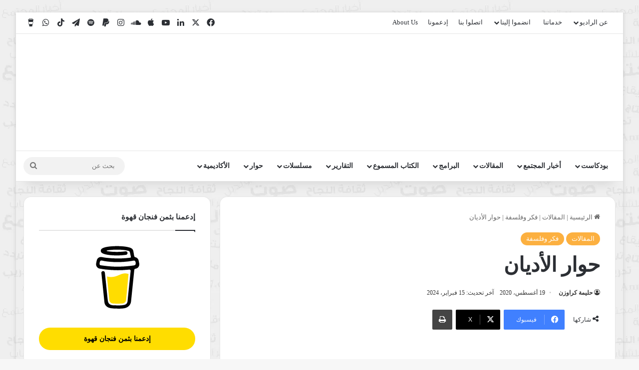

--- FILE ---
content_type: text/html; charset=UTF-8
request_url: https://annaja7.net/%D8%AD%D9%88%D8%A7%D8%B1-%D8%A7%D9%84%D8%A3%D8%AF%D9%8A%D8%A7%D9%86/22472/
body_size: 70019
content:
<!DOCTYPE html><html dir="rtl" lang="ar" class="" data-skin="light"><head><script data-no-optimize="1">var litespeed_docref=sessionStorage.getItem("litespeed_docref");litespeed_docref&&(Object.defineProperty(document,"referrer",{get:function(){return litespeed_docref}}),sessionStorage.removeItem("litespeed_docref"));</script> <meta charset="UTF-8" /><link rel="profile" href="https://gmpg.org/xfn/11" /><meta name='robots' content='index, follow, max-image-preview:large, max-snippet:-1, max-video-preview:-1' /><title>حوار الأديان</title><meta name="description" content="حوار الأديان-أرى بداية ومن النظرة الأولى في جذور الديانات الإبراهيميَّة الكبرى الثلاث سلسلة كبيرة من الأمور الجوهريَّة المشتركة بينها." /><link rel="canonical" href="https://annaja7.net/حوار-الأديان/22472/" /><meta property="og:locale" content="ar_AR" /><meta property="og:type" content="article" /><meta property="og:title" content="حوار الأديان" /><meta property="og:description" content="حوار الأديان-أرى بداية ومن النظرة الأولى في جذور الديانات الإبراهيميَّة الكبرى الثلاث سلسلة كبيرة من الأمور الجوهريَّة المشتركة بينها." /><meta property="og:url" content="https://annaja7.net/حوار-الأديان/22472/" /><meta property="og:site_name" content="Annaja7Radio - راديو النجاح" /><meta property="article:publisher" content="https://www.facebook.com/Annaja7Radio" /><meta property="article:published_time" content="2020-08-19T17:15:00+00:00" /><meta property="article:modified_time" content="2024-02-15T15:23:53+00:00" /><meta property="og:image" content="https://annaja7.net/wp-content/uploads/2024/02/190617064757305_Screen-Shot-2019-06-16-at-11.webp" /><meta property="og:image:width" content="800" /><meta property="og:image:height" content="400" /><meta property="og:image:type" content="image/webp" /><meta name="author" content="حليمة كراوزن" /><meta name="twitter:card" content="summary_large_image" /><meta name="twitter:creator" content="@Annaja7Radio" /><meta name="twitter:site" content="@Annaja7Radio" /><meta name="twitter:label1" content="كُتب بواسطة" /><meta name="twitter:data1" content="حليمة كراوزن" /><meta name="twitter:label2" content="وقت القراءة المُقدّر" /><meta name="twitter:data2" content="7 دقائق" /> <script type="application/ld+json" class="yoast-schema-graph">{"@context":"https://schema.org","@graph":[{"@type":"Article","@id":"https://annaja7.net/%d8%ad%d9%88%d8%a7%d8%b1-%d8%a7%d9%84%d8%a3%d8%af%d9%8a%d8%a7%d9%86/22472/#article","isPartOf":{"@id":"https://annaja7.net/%d8%ad%d9%88%d8%a7%d8%b1-%d8%a7%d9%84%d8%a3%d8%af%d9%8a%d8%a7%d9%86/22472/"},"author":{"name":"حليمة كراوزن","@id":"https://annaja7.net/#/schema/person/f4a46b0cb3c36e26e889182f2f66efdb"},"headline":"حوار الأديان","datePublished":"2020-08-19T17:15:00+00:00","dateModified":"2024-02-15T15:23:53+00:00","mainEntityOfPage":{"@id":"https://annaja7.net/%d8%ad%d9%88%d8%a7%d8%b1-%d8%a7%d9%84%d8%a3%d8%af%d9%8a%d8%a7%d9%86/22472/"},"wordCount":0,"commentCount":0,"image":{"@id":"https://annaja7.net/%d8%ad%d9%88%d8%a7%d8%b1-%d8%a7%d9%84%d8%a3%d8%af%d9%8a%d8%a7%d9%86/22472/#primaryimage"},"thumbnailUrl":"https://annaja7.net/wp-content/uploads/2024/02/190617064757305_Screen-Shot-2019-06-16-at-11.webp","articleSection":["المقالات","فكر وفلسفة"],"inLanguage":"ar","potentialAction":[{"@type":"CommentAction","name":"Comment","target":["https://annaja7.net/%d8%ad%d9%88%d8%a7%d8%b1-%d8%a7%d9%84%d8%a3%d8%af%d9%8a%d8%a7%d9%86/22472/#respond"]}]},{"@type":"WebPage","@id":"https://annaja7.net/%d8%ad%d9%88%d8%a7%d8%b1-%d8%a7%d9%84%d8%a3%d8%af%d9%8a%d8%a7%d9%86/22472/","url":"https://annaja7.net/%d8%ad%d9%88%d8%a7%d8%b1-%d8%a7%d9%84%d8%a3%d8%af%d9%8a%d8%a7%d9%86/22472/","name":"حوار الأديان","isPartOf":{"@id":"https://annaja7.net/#website"},"primaryImageOfPage":{"@id":"https://annaja7.net/%d8%ad%d9%88%d8%a7%d8%b1-%d8%a7%d9%84%d8%a3%d8%af%d9%8a%d8%a7%d9%86/22472/#primaryimage"},"image":{"@id":"https://annaja7.net/%d8%ad%d9%88%d8%a7%d8%b1-%d8%a7%d9%84%d8%a3%d8%af%d9%8a%d8%a7%d9%86/22472/#primaryimage"},"thumbnailUrl":"https://annaja7.net/wp-content/uploads/2024/02/190617064757305_Screen-Shot-2019-06-16-at-11.webp","datePublished":"2020-08-19T17:15:00+00:00","dateModified":"2024-02-15T15:23:53+00:00","author":{"@id":"https://annaja7.net/#/schema/person/f4a46b0cb3c36e26e889182f2f66efdb"},"description":"حوار الأديان-أرى بداية ومن النظرة الأولى في جذور الديانات الإبراهيميَّة الكبرى الثلاث سلسلة كبيرة من الأمور الجوهريَّة المشتركة بينها.","breadcrumb":{"@id":"https://annaja7.net/%d8%ad%d9%88%d8%a7%d8%b1-%d8%a7%d9%84%d8%a3%d8%af%d9%8a%d8%a7%d9%86/22472/#breadcrumb"},"inLanguage":"ar","potentialAction":[{"@type":"ReadAction","target":["https://annaja7.net/%d8%ad%d9%88%d8%a7%d8%b1-%d8%a7%d9%84%d8%a3%d8%af%d9%8a%d8%a7%d9%86/22472/"]}]},{"@type":"ImageObject","inLanguage":"ar","@id":"https://annaja7.net/%d8%ad%d9%88%d8%a7%d8%b1-%d8%a7%d9%84%d8%a3%d8%af%d9%8a%d8%a7%d9%86/22472/#primaryimage","url":"https://annaja7.net/wp-content/uploads/2024/02/190617064757305_Screen-Shot-2019-06-16-at-11.webp","contentUrl":"https://annaja7.net/wp-content/uploads/2024/02/190617064757305_Screen-Shot-2019-06-16-at-11.webp","width":800,"height":400,"caption":"حوار الأديان"},{"@type":"BreadcrumbList","@id":"https://annaja7.net/%d8%ad%d9%88%d8%a7%d8%b1-%d8%a7%d9%84%d8%a3%d8%af%d9%8a%d8%a7%d9%86/22472/#breadcrumb","itemListElement":[{"@type":"ListItem","position":1,"name":"Home","item":"https://annaja7.net/"},{"@type":"ListItem","position":2,"name":"حوار الأديان"}]},{"@type":"WebSite","@id":"https://annaja7.net/#website","url":"https://annaja7.net/","name":"Annaja7Radio - راديو النجاح","description":"صوت الشباب والمجتمع - The voice of youth and society","alternateName":"راديو النجاح","potentialAction":[{"@type":"SearchAction","target":{"@type":"EntryPoint","urlTemplate":"https://annaja7.net/?s={search_term_string}"},"query-input":{"@type":"PropertyValueSpecification","valueRequired":true,"valueName":"search_term_string"}}],"inLanguage":"ar"},{"@type":"Person","@id":"https://annaja7.net/#/schema/person/f4a46b0cb3c36e26e889182f2f66efdb","name":"حليمة كراوزن","image":{"@type":"ImageObject","inLanguage":"ar","@id":"https://annaja7.net/#/schema/person/image/","url":"https://annaja7.net/wp-content/litespeed/avatar/fa422871d042639bb0967f10cbcab2bb.jpg?ver=1770094008","contentUrl":"https://annaja7.net/wp-content/litespeed/avatar/fa422871d042639bb0967f10cbcab2bb.jpg?ver=1770094008","caption":"حليمة كراوزن"},"url":"https://annaja7.net/author/halimakrausen/"}]}</script> <link rel='dns-prefetch' href='//www.googletagmanager.com' /><link rel='dns-prefetch' href='//fonts.googleapis.com' /><link rel="alternate" type="application/rss+xml" title="Annaja7Radio - راديو النجاح &laquo; الخلاصة" href="https://annaja7.net/feed/" /><link rel="alternate" type="application/rss+xml" title="Annaja7Radio - راديو النجاح &laquo; خلاصة التعليقات" href="https://annaja7.net/comments/feed/" /><link rel="alternate" type="application/rss+xml" title="Annaja7Radio - راديو النجاح &laquo; حوار الأديان خلاصة التعليقات" href="https://annaja7.net/%d8%ad%d9%88%d8%a7%d8%b1-%d8%a7%d9%84%d8%a3%d8%af%d9%8a%d8%a7%d9%86/22472/feed/" /><style type="text/css">:root{				
			--tie-preset-gradient-1: linear-gradient(135deg, rgba(6, 147, 227, 1) 0%, rgb(155, 81, 224) 100%);
			--tie-preset-gradient-2: linear-gradient(135deg, rgb(122, 220, 180) 0%, rgb(0, 208, 130) 100%);
			--tie-preset-gradient-3: linear-gradient(135deg, rgba(252, 185, 0, 1) 0%, rgba(255, 105, 0, 1) 100%);
			--tie-preset-gradient-4: linear-gradient(135deg, rgba(255, 105, 0, 1) 0%, rgb(207, 46, 46) 100%);
			--tie-preset-gradient-5: linear-gradient(135deg, rgb(238, 238, 238) 0%, rgb(169, 184, 195) 100%);
			--tie-preset-gradient-6: linear-gradient(135deg, rgb(74, 234, 220) 0%, rgb(151, 120, 209) 20%, rgb(207, 42, 186) 40%, rgb(238, 44, 130) 60%, rgb(251, 105, 98) 80%, rgb(254, 248, 76) 100%);
			--tie-preset-gradient-7: linear-gradient(135deg, rgb(255, 206, 236) 0%, rgb(152, 150, 240) 100%);
			--tie-preset-gradient-8: linear-gradient(135deg, rgb(254, 205, 165) 0%, rgb(254, 45, 45) 50%, rgb(107, 0, 62) 100%);
			--tie-preset-gradient-9: linear-gradient(135deg, rgb(255, 203, 112) 0%, rgb(199, 81, 192) 50%, rgb(65, 88, 208) 100%);
			--tie-preset-gradient-10: linear-gradient(135deg, rgb(255, 245, 203) 0%, rgb(182, 227, 212) 50%, rgb(51, 167, 181) 100%);
			--tie-preset-gradient-11: linear-gradient(135deg, rgb(202, 248, 128) 0%, rgb(113, 206, 126) 100%);
			--tie-preset-gradient-12: linear-gradient(135deg, rgb(2, 3, 129) 0%, rgb(40, 116, 252) 100%);
			--tie-preset-gradient-13: linear-gradient(135deg, #4D34FA, #ad34fa);
			--tie-preset-gradient-14: linear-gradient(135deg, #0057FF, #31B5FF);
			--tie-preset-gradient-15: linear-gradient(135deg, #FF007A, #FF81BD);
			--tie-preset-gradient-16: linear-gradient(135deg, #14111E, #4B4462);
			--tie-preset-gradient-17: linear-gradient(135deg, #F32758, #FFC581);

			
					--main-nav-background: #FFFFFF;
					--main-nav-secondry-background: rgba(0,0,0,0.03);
					--main-nav-primary-color: #0088ff;
					--main-nav-contrast-primary-color: #FFFFFF;
					--main-nav-text-color: #2c2f34;
					--main-nav-secondry-text-color: rgba(0,0,0,0.5);
					--main-nav-main-border-color: rgba(0,0,0,0.1);
					--main-nav-secondry-border-color: rgba(0,0,0,0.08);
				
			}</style><link rel="alternate" title="oEmbed (JSON)" type="application/json+oembed" href="https://annaja7.net/wp-json/oembed/1.0/embed?url=https%3A%2F%2Fannaja7.net%2F%25d8%25ad%25d9%2588%25d8%25a7%25d8%25b1-%25d8%25a7%25d9%2584%25d8%25a3%25d8%25af%25d9%258a%25d8%25a7%25d9%2586%2F22472%2F" /><link rel="alternate" title="oEmbed (XML)" type="text/xml+oembed" href="https://annaja7.net/wp-json/oembed/1.0/embed?url=https%3A%2F%2Fannaja7.net%2F%25d8%25ad%25d9%2588%25d8%25a7%25d8%25b1-%25d8%25a7%25d9%2584%25d8%25a3%25d8%25af%25d9%258a%25d8%25a7%25d9%2586%2F22472%2F&#038;format=xml" /><meta name="viewport" content="width=device-width, initial-scale=1.0" /><style id='wp-img-auto-sizes-contain-inline-css' type='text/css'>img:is([sizes=auto i],[sizes^="auto," i]){contain-intrinsic-size:3000px 1500px}
/*# sourceURL=wp-img-auto-sizes-contain-inline-css */</style><style id="litespeed-ccss">:root{--tie-preset-gradient-1:linear-gradient(135deg, rgba(6, 147, 227, 1) 0%, rgb(155, 81, 224) 100%);--tie-preset-gradient-2:linear-gradient(135deg, rgb(122, 220, 180) 0%, rgb(0, 208, 130) 100%);--tie-preset-gradient-3:linear-gradient(135deg, rgba(252, 185, 0, 1) 0%, rgba(255, 105, 0, 1) 100%);--tie-preset-gradient-4:linear-gradient(135deg, rgba(255, 105, 0, 1) 0%, rgb(207, 46, 46) 100%);--tie-preset-gradient-5:linear-gradient(135deg, rgb(238, 238, 238) 0%, rgb(169, 184, 195) 100%);--tie-preset-gradient-6:linear-gradient(135deg, rgb(74, 234, 220) 0%, rgb(151, 120, 209) 20%, rgb(207, 42, 186) 40%, rgb(238, 44, 130) 60%, rgb(251, 105, 98) 80%, rgb(254, 248, 76) 100%);--tie-preset-gradient-7:linear-gradient(135deg, rgb(255, 206, 236) 0%, rgb(152, 150, 240) 100%);--tie-preset-gradient-8:linear-gradient(135deg, rgb(254, 205, 165) 0%, rgb(254, 45, 45) 50%, rgb(107, 0, 62) 100%);--tie-preset-gradient-9:linear-gradient(135deg, rgb(255, 203, 112) 0%, rgb(199, 81, 192) 50%, rgb(65, 88, 208) 100%);--tie-preset-gradient-10:linear-gradient(135deg, rgb(255, 245, 203) 0%, rgb(182, 227, 212) 50%, rgb(51, 167, 181) 100%);--tie-preset-gradient-11:linear-gradient(135deg, rgb(202, 248, 128) 0%, rgb(113, 206, 126) 100%);--tie-preset-gradient-12:linear-gradient(135deg, rgb(2, 3, 129) 0%, rgb(40, 116, 252) 100%);--tie-preset-gradient-13:linear-gradient(135deg, #4D34FA, #ad34fa);--tie-preset-gradient-14:linear-gradient(135deg, #0057FF, #31B5FF);--tie-preset-gradient-15:linear-gradient(135deg, #FF007A, #FF81BD);--tie-preset-gradient-16:linear-gradient(135deg, #14111E, #4B4462);--tie-preset-gradient-17:linear-gradient(135deg, #F32758, #FFC581);--main-nav-background:#FFFFFF;--main-nav-secondry-background:rgba(0,0,0,0.03);--main-nav-primary-color:#0088ff;--main-nav-contrast-primary-color:#FFFFFF;--main-nav-text-color:#2c2f34;--main-nav-secondry-text-color:rgba(0,0,0,0.5);--main-nav-main-border-color:rgba(0,0,0,0.1);--main-nav-secondry-border-color:rgba(0,0,0,0.08)}ul{box-sizing:border-box}:root{--wp--preset--font-size--normal:16px;--wp--preset--font-size--huge:42px}.screen-reader-text{border:0;clip-path:inset(50%);height:1px;margin:-1px;overflow:hidden;padding:0;position:absolute;width:1px;word-wrap:normal!important}:where(figure){margin:0 0 1em}:root{--wp--preset--aspect-ratio--square:1;--wp--preset--aspect-ratio--4-3:4/3;--wp--preset--aspect-ratio--3-4:3/4;--wp--preset--aspect-ratio--3-2:3/2;--wp--preset--aspect-ratio--2-3:2/3;--wp--preset--aspect-ratio--16-9:16/9;--wp--preset--aspect-ratio--9-16:9/16;--wp--preset--color--black:#000000;--wp--preset--color--cyan-bluish-gray:#abb8c3;--wp--preset--color--white:#ffffff;--wp--preset--color--pale-pink:#f78da7;--wp--preset--color--vivid-red:#cf2e2e;--wp--preset--color--luminous-vivid-orange:#ff6900;--wp--preset--color--luminous-vivid-amber:#fcb900;--wp--preset--color--light-green-cyan:#7bdcb5;--wp--preset--color--vivid-green-cyan:#00d084;--wp--preset--color--pale-cyan-blue:#8ed1fc;--wp--preset--color--vivid-cyan-blue:#0693e3;--wp--preset--color--vivid-purple:#9b51e0;--wp--preset--color--global-color:#fcb040;--wp--preset--gradient--vivid-cyan-blue-to-vivid-purple:linear-gradient(135deg,rgba(6,147,227,1) 0%,rgb(155,81,224) 100%);--wp--preset--gradient--light-green-cyan-to-vivid-green-cyan:linear-gradient(135deg,rgb(122,220,180) 0%,rgb(0,208,130) 100%);--wp--preset--gradient--luminous-vivid-amber-to-luminous-vivid-orange:linear-gradient(135deg,rgba(252,185,0,1) 0%,rgba(255,105,0,1) 100%);--wp--preset--gradient--luminous-vivid-orange-to-vivid-red:linear-gradient(135deg,rgba(255,105,0,1) 0%,rgb(207,46,46) 100%);--wp--preset--gradient--very-light-gray-to-cyan-bluish-gray:linear-gradient(135deg,rgb(238,238,238) 0%,rgb(169,184,195) 100%);--wp--preset--gradient--cool-to-warm-spectrum:linear-gradient(135deg,rgb(74,234,220) 0%,rgb(151,120,209) 20%,rgb(207,42,186) 40%,rgb(238,44,130) 60%,rgb(251,105,98) 80%,rgb(254,248,76) 100%);--wp--preset--gradient--blush-light-purple:linear-gradient(135deg,rgb(255,206,236) 0%,rgb(152,150,240) 100%);--wp--preset--gradient--blush-bordeaux:linear-gradient(135deg,rgb(254,205,165) 0%,rgb(254,45,45) 50%,rgb(107,0,62) 100%);--wp--preset--gradient--luminous-dusk:linear-gradient(135deg,rgb(255,203,112) 0%,rgb(199,81,192) 50%,rgb(65,88,208) 100%);--wp--preset--gradient--pale-ocean:linear-gradient(135deg,rgb(255,245,203) 0%,rgb(182,227,212) 50%,rgb(51,167,181) 100%);--wp--preset--gradient--electric-grass:linear-gradient(135deg,rgb(202,248,128) 0%,rgb(113,206,126) 100%);--wp--preset--gradient--midnight:linear-gradient(135deg,rgb(2,3,129) 0%,rgb(40,116,252) 100%);--wp--preset--font-size--small:13px;--wp--preset--font-size--medium:20px;--wp--preset--font-size--large:36px;--wp--preset--font-size--x-large:42px;--wp--preset--spacing--20:0.44rem;--wp--preset--spacing--30:0.67rem;--wp--preset--spacing--40:1rem;--wp--preset--spacing--50:1.5rem;--wp--preset--spacing--60:2.25rem;--wp--preset--spacing--70:3.38rem;--wp--preset--spacing--80:5.06rem;--wp--preset--shadow--natural:6px 6px 9px rgba(0, 0, 0, 0.2);--wp--preset--shadow--deep:12px 12px 50px rgba(0, 0, 0, 0.4);--wp--preset--shadow--sharp:6px 6px 0px rgba(0, 0, 0, 0.2);--wp--preset--shadow--outlined:6px 6px 0px -3px rgba(255, 255, 255, 1), 6px 6px rgba(0, 0, 0, 1);--wp--preset--shadow--crisp:6px 6px 0px rgba(0, 0, 0, 1)}:root{--brand-color:#0669ff;--dark-brand-color:#0051cc;--bright-color:#FFF;--base-color:#2c2f34}html{-ms-touch-action:manipulation;touch-action:manipulation;-webkit-text-size-adjust:100%;-ms-text-size-adjust:100%}article,aside,figure,header,nav{display:block}a{background-color:#fff0}img{border-style:none}svg:not(:root){overflow:hidden}figure{margin:1em 0}button,input{font:inherit}button,input{overflow:visible}button,input{margin:0}button{text-transform:none}[type=submit],button{-webkit-appearance:button}button::-moz-focus-inner,input::-moz-focus-inner{border:0;padding:0}button:-moz-focusring,input:-moz-focusring{outline:1px dotted ButtonText}[type=search]{-webkit-appearance:textfield}[type=search]::-webkit-search-cancel-button,[type=search]::-webkit-search-decoration{-webkit-appearance:none}*{padding:0;margin:0;list-style:none;border:0;outline:none;box-sizing:border-box}:after,:before{box-sizing:border-box}body{background:#F7F7F7;color:var(--base-color);font-family:-apple-system,BlinkMacSystemFont,"Segoe UI",Roboto,Oxygen,Oxygen-Sans,Ubuntu,Cantarell,"Helvetica Neue","Open Sans",Arial,sans-serif;font-size:13px;line-height:21px}.the-subtitle,h1,h3{line-height:1.4;font-weight:600}h1{font-size:41px;font-weight:700}h3{font-size:23px}.the-subtitle{font-size:17px}a{color:var(--base-color);text-decoration:none}img{max-width:100%;height:auto}iframe{max-width:100%}.screen-reader-text{clip:rect(1px,1px,1px,1px);position:absolute!important;height:1px;width:1px;overflow:hidden}.stream-item{text-align:center;position:relative;z-index:2;margin:20px 0;padding:0}.stream-item img{max-width:100%;width:auto;height:auto;margin:0 auto;display:inline-block;vertical-align:middle}@media (max-width:991px){.single.has-header-ad:not(.has-header-below-ad) #content{margin-top:0}}@media (min-width:992px){.header-layout-3.has-normal-width-logo .stream-item-top img{float:right}}@media (max-width:991px){.header-layout-3.has-normal-width-logo .stream-item-top{clear:both}}.tie-icon:before,[class*=" tie-icon-"],[class^=tie-icon-]{font-family:"tiefonticon"!important;speak:never;font-style:normal;font-weight:400;font-variant:normal;text-transform:none;line-height:1;-webkit-font-smoothing:antialiased;-moz-osx-font-smoothing:grayscale;display:inline-block}#autocomplete-suggestions,.tie-popup{display:none}.container{margin-right:auto;margin-left:auto;padding-left:15px;padding-right:15px}.container:after{content:"";display:table;clear:both}@media (min-width:768px){.container{width:100%}}@media (min-width:1200px){.container{max-width:1200px}}.tie-row{margin-left:-15px;margin-right:-15px}.tie-row:after{content:"";display:table;clear:both}.tie-col-md-4,.tie-col-md-8,.tie-col-xs-12{position:relative;min-height:1px;padding-left:15px;padding-right:15px}.tie-col-xs-12{float:left}.tie-col-xs-12{width:100%}@media (min-width:992px){.tie-col-md-4,.tie-col-md-8{float:left}.tie-col-md-4{width:33.3333333333%}.tie-col-md-8{width:66.6666666667%}}.tie-alignleft{float:left}.tie-alignright{float:right}.clearfix:after,.clearfix:before{content:" ";display:block;height:0;overflow:hidden}.clearfix:after{clear:both}#tie-wrapper,.tie-container{height:100%;min-height:650px}.tie-container{position:relative;overflow:hidden}#tie-wrapper{background:#fff;position:relative;z-index:108;height:100%;margin:0 auto}.container-wrapper{background:#fff;border:1px solid rgb(0 0 0/.1);border-radius:2px;padding:30px}#content{margin-top:30px}@media (max-width:991px){#content{margin-top:15px}}.site-content{-ms-word-wrap:break-word;word-wrap:break-word}.boxed-layout #tie-wrapper{max-width:1230px}.boxed-layout.wrapper-has-shadow #tie-wrapper{box-shadow:0 1px 7px rgb(171 171 171/.5)}@media (min-width:992px){.boxed-layout #tie-wrapper{width:95%}}@media (min-width:992px){.framed-layout #tie-wrapper{margin-top:25px;margin-bottom:25px}}.theme-header{background:#fff;position:relative;z-index:999}.theme-header:after{content:"";display:table;clear:both}.theme-header.has-shadow{box-shadow:rgb(0 0 0/.1)0 25px 20px -20px}.is-stretch-header .container{max-width:100%}#menu-components-wrap{display:flex;justify-content:space-between;width:100%;flex-wrap:wrap}.logo-row{position:relative}#logo{margin-top:40px;margin-bottom:40px;display:block;float:left}#logo img{vertical-align:middle}#logo a{display:inline-block}@media (max-width:991px){#theme-header.has-normal-width-logo #logo{margin:14px 0!important;text-align:left;line-height:1}#theme-header.has-normal-width-logo #logo img{width:auto;height:auto;max-width:190px}}@media (max-width:479px){#theme-header.has-normal-width-logo #logo img{max-width:160px;max-height:60px!important}}@media (max-width:991px){#theme-header.mobile-header-default:not(.header-layout-1) #logo{flex-grow:10}}.components{display:flex;align-items:center;justify-content:end}.components>li{position:relative}.components>li.social-icons-item{margin:0}.components>li>a{display:block;position:relative;width:30px;text-align:center;font-size:16px;white-space:nowrap}.components .search-bar form{width:auto;background:rgb(255 255 255/.1);line-height:36px;border-radius:50px;position:relative}.main-nav-light .main-nav .components .search-bar form{background:rgb(0 0 0/.05)}.components #search-input{border:0;width:100%;background:#fff0;padding:0 35px 0 20px;border-radius:0;font-size:inherit}.components #search-submit{position:absolute;right:0;top:0;width:40px;line-height:inherit;color:#777;background:#fff0;font-size:15px;padding:0;border:none}@media (max-width:991px){.logo-container{border-width:0;display:flex;flex-flow:row nowrap;align-items:center;justify-content:space-between}}.mobile-header-components{display:none;z-index:10;height:30px;line-height:30px;flex-wrap:nowrap;flex:1 1 0%}.mobile-header-components .components{float:none;display:flex!important;justify-content:flex-start}.mobile-header-components .components li.custom-menu-link{display:inline-block;float:none}.mobile-header-components .components li.custom-menu-link>a{width:20px;padding-bottom:15px}.mobile-header-components [class^=tie-icon-]{font-size:18px;width:20px;height:20px;vertical-align:middle}.mobile-header-components .tie-mobile-menu-icon{font-size:20px}.mobile-header-components .nav-icon{display:inline-block;width:20px;height:2px;background-color:var(--base-color);position:relative;top:-4px}.mobile-header-components .nav-icon:after,.mobile-header-components .nav-icon:before{position:absolute;right:0;background-color:var(--base-color);content:"";display:block;width:100%;height:100%;transform:translateZ(0);backface-visibility:hidden}.mobile-header-components .nav-icon:before{transform:translateY(-7px)}.mobile-header-components .nav-icon:after{transform:translateY(7px)}#mobile-header-components-area_1 .components li.custom-menu-link>a{margin-right:15px}@media (max-width:991px){.logo-container:after,.logo-container:before{height:1px}#tie-body #mobile-container,.mobile-header-components{display:block}}.top-nav{background-color:#fff;position:relative;z-index:10;line-height:40px;border:1px solid rgb(0 0 0/.1);border-width:1px 0;color:var(--base-color);clear:both}.main-nav-below.top-nav-above .top-nav{border-top-width:0}.top-nav a:not(.button):not(:hover){color:var(--base-color)}.topbar-wrapper{display:flex;min-height:40px}.top-nav .tie-alignleft,.top-nav .tie-alignright{flex-grow:1;position:relative}.top-menu .menu a{padding:0 10px}.top-menu .menu ul{display:none;position:absolute;background:#fff}.top-menu .menu li{position:relative}.top-menu .menu ul.sub-menu a{width:200px;line-height:20px;padding:10px 15px}@media (max-width:991px){.theme-header .components,.top-menu,.top-nav:not(.has-breaking-news){display:none}}.main-nav-wrapper{position:relative;z-index:4}.main-nav{background-color:var(--main-nav-background);color:var(--main-nav-primary-color);position:relative;border:1px solid var(--main-nav-main-border-color);border-width:1px 0}.main-menu-wrapper{position:relative}@media (min-width:992px){.header-menu .menu{display:flex}.header-menu .menu a{display:block;position:relative}.header-menu .menu>li>a{white-space:nowrap}.header-menu .menu .sub-menu a{padding:8px 10px}.header-menu .menu ul:not(.sub-menu-columns):not(.sub-menu-columns-item):not(.sub-list):not(.mega-cat-sub-categories):not(.slider-arrow-nav){box-shadow:0 2px 5px rgb(0 0 0/.1)}.header-menu .menu ul li{position:relative}.header-menu .menu ul a{border-width:0 0 1px}#main-nav{z-index:9;line-height:60px}.main-menu .menu>li>a{padding:0 14px;font-size:14px;font-weight:700}.main-menu .menu>li>.menu-sub-content{border-top:2px solid var(--main-nav-primary-color)}.main-menu .menu ul{line-height:20px;z-index:1}.main-menu .menu-sub-content{background:var(--main-nav-background);display:none;padding:15px;width:230px;position:absolute;box-shadow:0 3px 4px rgb(0 0 0/.2)}.main-menu .menu-sub-content a{width:200px}.main-nav .menu a{color:var(--main-nav-text-color)}.main-nav-light{--main-nav-background:#FFFFFF;--main-nav-secondry-background:rgba(0,0,0,0.03);--main-nav-primary-color:var(--brand-color);--main-nav-contrast-primary-color:var(--bright-color);--main-nav-text-color:var(--base-color);--main-nav-secondry-text-color:rgba(0,0,0,0.5);--main-nav-main-border-color:rgba(0,0,0,0.1);--main-nav-secondry-border-color:rgba(0,0,0,0.08)}}@media (min-width:992px){.mega-menu>a:before,header .menu-item-has-children>a:before{content:"";position:absolute;right:10px;top:50%;bottom:auto;transform:translateY(-50%);font-family:"tiefonticon"!important;font-style:normal;font-weight:400;font-variant:normal;text-transform:none;content:"";font-size:11px;line-height:1}.menu .mega-menu:not(.is-icon-only)>a,.menu>.menu-item-has-children:not(.is-icon-only)>a{padding-right:25px}}@media only screen and (min-width:992px) and (max-width:1100px){.main-nav .menu>li:not(.is-icon-only)>a{padding-left:7px;padding-right:7px}.main-nav .menu>li:not(.is-icon-only)>a:before{display:none}}@media (max-width:991px){#sticky-logo{display:none}}#main-nav:not(.fixed-nav) #sticky-logo,#main-nav:not(.fixed-nav) .flex-placeholder{display:none}@media (min-width:992px){#sticky-logo{overflow:hidden;float:left;vertical-align:middle}#sticky-logo a{line-height:1;display:inline-block}#sticky-logo img{position:relative;vertical-align:middle;padding:8px 10px;top:-1px;max-height:50px}.theme-header #sticky-logo img{opacity:0;visibility:hidden;width:0!important;transform:translateY(75%)}.theme-header:not(.header-layout-1) #main-nav:not(.fixed-nav) #sticky-logo img{margin-left:-20px}}@media (max-width:991px){#tie-wrapper header#theme-header{box-shadow:none;background:transparent!important}.logo-container{border-width:0;box-shadow:0 3px 7px 0 rgb(0 0 0/.1)}.logo-container{background-color:#fff}.header-layout-3 .main-nav-wrapper{display:none}.main-menu-wrapper .main-menu-wrap{width:100%}}@media (max-width:767px){.magazine1:not(.has-builder):not(.error404) .main-content,.magazine1:not(.has-builder):not(.error404) .sidebar{padding-left:0;padding-right:0}}input{border:1px solid rgb(0 0 0/.1);color:var(--base-color);font-size:13px;outline:none;padding:10px 12px;line-height:23px;border-radius:2px;max-width:100%;background-color:#fff0}input:not([type=checkbox]):not([type=radio]){appearance:none;outline:none}@media (max-width:767px){input:not([type=submit]){font-size:16px!important}}.button,[type=submit]{width:auto;position:relative;background-color:var(--tie-buttons-color,var(--brand-color));color:var(--tie-buttons-text,var(--bright-color));border-radius:var(--tie-buttons-radius,2px);border:var(--tie-buttons-border-width,0) solid var(--tie-buttons-border-color,var(--brand-color));padding:10px 25px;margin:0;font-weight:600;font-size:14px;display:inline-block;text-align:center;line-height:21px;text-decoration:none;vertical-align:middle;appearance:none}@media (min-width:992px){.sidebar-left .main-content{float:right;padding-left:5px}.sidebar-left .sidebar{float:left}.sidebar-left.magazine1 .main-content{padding-left:3px}}.post-thumb{position:relative;height:100%;display:block;backface-visibility:hidden;transform:rotate(0)}.post-thumb img{width:100%;display:block}.post-thumb .post-cat-wrap{position:absolute;bottom:10px;margin:0;right:10px}.post-meta{margin:10px 0 8px;font-size:12px;overflow:hidden}.post-meta,.post-meta a:not(:hover){color:#666}.post-meta .meta-item{margin-right:8px;display:inline-block}.post-meta .meta-item.tie-icon:before{padding-right:3px}.post-meta .meta-item.date:before{content:""}.post-meta .no-avatars .author-name:before{content:"";padding-right:3px}@media (max-width:767px){.entry-header .post-meta>span,.main-content .post-meta>span{float:left}}.post-cat-wrap{position:relative;z-index:3;margin-bottom:5px;font-weight:400;font-family:inherit!important;line-height:0;display:block}.post-cat{display:inline-block;background:var(--brand-color);color:var(--bright-color);padding:0 11px;font-size:13px;line-height:2em;margin-right:4px;position:relative;white-space:nowrap;word-wrap:normal;letter-spacing:0;border-radius:4px}.post-cat:first-child:last-child{margin:0}#breadcrumb{margin:50px 0 0}#breadcrumb,#breadcrumb a:not(:hover){color:#666}#breadcrumb .delimiter{margin:0 3px;font-style:normal}.entry-header-outer #breadcrumb{margin:0 0 20px;padding:0}@media (max-width:767px){.single-post #breadcrumb .current,.single-post #breadcrumb em:last-of-type{display:none}}.social-icons-item{float:right;margin-left:6px;position:relative}.social-icons-item .social-link span{color:var(--base-color);line-height:unset}.social-icons-widget .social-icons-item .social-link{width:24px;height:24px;line-height:24px;padding:0;display:block;text-align:center;border-radius:2px}.top-nav .components>li.social-icons-item .social-link:not(:hover) span{color:var(--base-color)}.social-icons-item .facebook-social-icon{background-color:#4080FF!important}.social-icons-item .facebook-social-icon span{color:#4080FF}.social-icons-item .twitter-social-icon{background-color:#000!important}.social-icons-item .twitter-social-icon span{color:#000}.social-icons-item .linkedin-social-icon{background-color:#238cc8!important}.social-icons-item .linkedin-social-icon span{color:#238cc8}.social-icons-item .instagram-social-icon{background-color:#c13584!important}.social-icons-item .instagram-social-icon span{color:#c13584}.social-icons-item .youtube-social-icon{background-color:#ef4e41!important}.social-icons-item .youtube-social-icon span{color:#ef4e41}.social-icons-item .soundcloud-social-icon{background-color:#ff7e30!important}.social-icons-item .soundcloud-social-icon span{color:#ff7e30}.social-icons-item .tiktok-social-icon{background-color:#EE1D52!important}.social-icons-item .tiktok-social-icon span{color:#EE1D52}.social-icons-item .spotify-social-icon{background-color:#2ebd59!important}.social-icons-item .spotify-social-icon span{color:#2ebd59}.social-icons-item .apple-social-icon{background-color:#333333!important}.social-icons-item .apple-social-icon span{color:#333}.social-icons-item .paypal-social-icon{background-color:#003087!important}.social-icons-item .paypal-social-icon span{color:#003087}.social-icons-item .telegram-social-icon{background-color:#0088cc!important}.social-icons-item .telegram-social-icon span{color:#08c}.social-icons-item .whatsapp-social-icon{background-color:#43d854!important}.social-icons-item .whatsapp-social-icon span{color:#43d854}.social-icons-item .buymeacoffee-social-icon{background-color:#ffdd00!important}.social-icons-item .buymeacoffee-social-icon span{color:#fd0}ul:not(.solid-social-icons) .social-icons-item a:not(:hover){background-color:transparent!important}.solid-social-icons .social-link{background-color:var(--base-color)}.dark-skin .solid-social-icons .social-link{background-color:#27292d;border-color:#27292d}.solid-social-icons .social-link span{color:#ffffff!important}.entry-header{padding:30px 30px 0;margin-bottom:20px}@media (max-width:991px){.entry-header{padding:20px 20px 0}}@media (max-width:767px){.container-wrapper{padding:20px 15px}}.tab-content{padding:30px;display:none}.tab-content{position:relative}@media (max-width:767px){.tab-content{padding:20px}}.tab-content-elements li{opacity:0}.block-head-1 .the-global-title{position:relative;font-size:17px;padding:0 0 15px;border-bottom:2px solid rgb(0 0 0/.1);margin-bottom:20px}.block-head-1 .the-global-title:after{content:"";background:#2c2f34;width:40px;height:2px;position:absolute;bottom:-2px;left:0}.block-head-1 .the-global-title:before{content:"";width:0;height:0;position:absolute;bottom:-5px;left:0;border-left:0;border-right:5px solid #fff0;border-top:5px solid #2c2f34}.side-aside{position:fixed;top:0;z-index:111;visibility:hidden;width:350px;max-width:100%;height:100%;background:#FFF;background-repeat:no-repeat;background-position:center top;background-size:cover;overflow-y:auto}@media (min-width:992px){.side-aside{right:0;transform:translate(350px,0)}.side-aside:not(.slide-sidebar-desktop){display:none}}.dark-skin{--lazyload-loading-color:#161717}.dark-skin{background-color:var(--tie-dark-skin-bg-main,#1f2024);color:#fff}.dark-skin input:not([type=submit]){color:#ccc}.dark-skin a:not(:hover){color:#fff}.dark-skin input:not([type=submit]){border-color:rgb(255 255 255/.1)}.sidebar .container-wrapper{margin-bottom:30px}@media (max-width:991px){.sidebar .container-wrapper{margin-bottom:15px}}@media (max-width:991px){.has-sidebar .sidebar{margin-top:15px}}.widget-title{position:relative}.widget-title .the-subtitle{font-size:15px;min-height:15px}.post-widget-body{padding-left:125px}.post-widget-body .post-title{font-size:14px;line-height:1.4;margin-bottom:5px}.post-widget-thumbnail{float:left;margin-right:15px;position:relative}.post-widget-thumbnail img.tie-small-image{width:110px}.widget li{padding:6px 0}.widget li:first-child{padding-top:0}.widget li:last-child{padding-bottom:0;border-bottom:0}.widget li:after{clear:both;display:table;content:""}.widget .post-meta{margin:2px 0 0;font-size:11px;line-height:17px}.posts-list-big-first .posts-list-items li:first-child{padding-bottom:20px}.posts-list-big-first li:first-child .post-widget-thumbnail{width:100%;margin-right:0;margin-bottom:10px}.posts-list-big-first li:first-child .post-widget-thumbnail a{min-height:40px}.posts-list-big-first li:first-child .post-widget-body{padding-left:0}.posts-list-big-first li:first-child .post-title{font-size:18px}@media (max-width:991px){.posts-list-big-first .posts-list-items{overflow:hidden}.posts-list-big-first li{width:48%;float:left}.posts-list-big-first li:nth-child(odd){clear:both}}@media (max-width:670px){.posts-list-big-first li{width:100%}}form.search-form{overflow:auto;position:relative;width:100%;margin-top:10px}.search-field{float:left;width:73%;padding:8px 15px}.search-submit[type=submit]{float:right;padding:10px 5px;margin-left:2%;width:25%}li.widget-post-list{padding:7px 0;position:relative}.widget .tie-buymeacoffee-badge-wrap a.button{background:#fd0;color:#000}.tie-buymeacoffee-badge-wrap{text-align:center}.tie-buymeacoffee-badge-wrap .button{display:block;font-weight:700;font-size:14px;border-radius:100px;padding:12px 5px;margin-top:20px;border:none}.tie-buymeacoffee-badge-wrap svg{height:8rem;width:8rem;display:inline-block;margin:10px auto}.social-icons-widget ul{margin:0-3px}.social-icons-widget .social-icons-item{float:left;margin:3px;border-bottom:0;padding:0}.social-icons-widget .social-icons-item .social-link{width:40px;height:40px;line-height:40px;font-size:18px}@media (max-width:479px){.social-icons-widget .social-icons-item{float:none;display:inline-block}}@media (min-width:992px){.mega-menu .mega-menu-block{left:0;width:100%;padding:30px}.mega-menu .mega-menu-block a{width:auto}.main-menu .mega-cat-wrapper{overflow:hidden;height:auto;clear:both}.main-menu .mega-ajax-content{min-height:200px;position:relative}.main-menu .mega-recent-featured .mega-ajax-content{min-height:325px}.main-menu .mega-cat .mega-menu-content{clear:both}.main-menu .mega-cat .mega-menu-block{padding:0}.main-menu .mega-cat-content{padding:30px}.main-menu .mega-cat-sub-exists{width:80%;float:left}.main-menu .horizontal-posts{width:100%}.main-menu ul.mega-cat-sub-categories{overflow:hidden;box-shadow:none}.main-menu .cats-horizontal{margin:30px 30px -10px}.main-menu .cats-horizontal li{line-height:20px;margin-right:7px;float:left}.main-menu .cats-horizontal li a{border:1px solid var(--main-nav-secondry-border-color);background:var(--main-nav-secondry-background);border-radius:2px;padding:1px 10px;width:auto}.main-nav .mega-menu.mega-cat .cats-horizontal li a.is-active{color:var(--main-nav-contrast-primary-color);background:var(--main-nav-primary-color);border-color:var(--main-nav-primary-color)}.main-menu .mega-recent-featured>.menu-sub-content{overflow:hidden}.main-menu .mega-recent-featured .mega-menu-content{float:right;position:relative;min-height:30px;width:100%}}@media (min-width:992px){.theme-header .logo-row>div{height:auto!important}.header-layout-3 .stream-item-top-wrapper{float:right}}#mobile-container{display:none;padding:10px 30px 30px}#mobile-menu{margin-bottom:20px;position:relative;padding-top:15px}#mobile-menu .menu>li{border-bottom:1px solid rgb(0 0 0/.05)}.dark-skin #mobile-menu .menu>li{border-color:rgb(255 255 255/.05)}#mobile-menu .menu>li li{padding-left:15px}#mobile-menu li{display:block;position:relative}#mobile-menu li a{display:block;padding:15px 50px 15px 0;font-size:16px;line-height:22px;font-weight:600}.dark-skin #mobile-menu li a{color:#fff}#mobile-menu li .menu-sub-content,#mobile-menu li ul{opacity:1!important;background-image:none!important;padding:0!important;min-height:unset!important}#mobile-menu li ul{padding-left:15px;display:none}#mobile-menu li ul a{font-weight:400;font-size:14px;padding-top:10px;padding-bottom:10px}#mobile-social-icons{margin-bottom:15px}#mobile-social-icons ul{text-align:center;overflow:hidden}#mobile-social-icons ul .social-icons-item{float:none;display:inline-block}#mobile-social-icons .social-icons-item{margin:0}#mobile-social-icons .social-icons-item .social-link{background:#fff0;border:none}#mobile-search .search-form{overflow:hidden;position:relative}#mobile-search .search-form:after{position:absolute;content:"";font-family:"tiefonticon";top:4px;right:10px;line-height:30px;width:30px;font-size:16px;border-radius:50%;text-align:center;color:#fff}#mobile-search .search-field{background-color:rgb(0 0 0/.05);border-color:rgb(255 255 255/.1);color:#fff;width:100%;border-radius:50px;padding:7px 45px 7px 20px}#mobile-search .search-submit{background:#fff0;font-size:0;width:35px;height:38px;position:absolute;top:0;right:5px;z-index:1}#mobile-search input::-webkit-input-placeholder{color:rgb(255 255 255/.6)}#mobile-search input::-moz-placeholder{color:rgb(255 255 255/.6)}#mobile-search input:-moz-placeholder{color:rgb(255 255 255/.6)}#mobile-search input:-ms-input-placeholder{color:rgb(255 255 255/.6)}#tie-wrapper:after{position:absolute;z-index:1000;top:-10%;left:-50%;width:0;height:0;background:rgb(0 0 0/.2);content:"";opacity:0}@media (max-width:991px){.side-aside.appear-from-left{left:0;transform:translate(-100%,0)}}.is-desktop .side-aside .has-custom-scroll{padding:50px 0 0}.side-aside:after{position:absolute;top:0;left:0;width:100%;height:100%;background:rgb(0 0 0/.2);content:"";opacity:1}a.remove{position:absolute;top:0;right:0;display:block;speak:never;-webkit-font-smoothing:antialiased;-moz-osx-font-smoothing:grayscale;width:20px;height:20px;display:block;line-height:20px;text-align:center;font-size:15px}a.remove:before{content:"";font-family:"tiefonticon";color:#e74c3c}a.remove.big-btn{width:25px;height:25px;line-height:25px;font-size:22px}a.remove.light-btn:not(:hover):before{color:#fff}.side-aside a.remove{z-index:1;top:15px;left:50%;right:auto;transform:translateX(-50%)}.side-aside a.remove:not(:hover):before{color:#111}.side-aside.dark-skin a.remove:not(:hover):before{color:#fff}.tie-popup a.remove{transform:scale(.2);opacity:0;top:15px;right:15px;z-index:1}.theiaStickySidebar:after{content:"";display:table;clear:both}.has-custom-scroll,.side-aside{overflow-x:hidden;scrollbar-width:thin}.has-custom-scroll::-webkit-scrollbar,.side-aside::-webkit-scrollbar{width:5px}.has-custom-scroll::-webkit-scrollbar-track,.side-aside::-webkit-scrollbar-track{background:#fff0}.has-custom-scroll::-webkit-scrollbar-thumb,.side-aside::-webkit-scrollbar-thumb{border-radius:20px;background:rgb(0 0 0/.2)}.dark-skin .has-custom-scroll::-webkit-scrollbar-thumb{background:#000}.tie-popup{position:fixed;z-index:99999;left:0;top:0;height:100%;width:100%;background-color:rgb(0 0 0/.5);display:none;perspective:600px}.pop-up-live-search{will-change:transform,opacity;transform:scale(.7);opacity:0}.tie-popup-search-wrap::-webkit-input-placeholder{color:#fff}.tie-popup-search-wrap::-moz-placeholder{color:#fff}.tie-popup-search-wrap:-moz-placeholder{color:#fff}.tie-popup-search-wrap:-ms-input-placeholder{color:#fff}.tie-popup-search-wrap form{position:relative;height:80px;margin-bottom:20px}.popup-search-wrap-inner{position:relative;padding:80px 15px 0;margin:0 auto;max-width:800px}input.tie-popup-search-input{width:100%;height:80px;line-height:80px;background:rgb(0 0 0/.7)!important;font-weight:500;font-size:22px;border:0;padding-right:80px;padding-left:30px;color:#fff;border-radius:5px}button.tie-popup-search-submit{font-size:28px;color:#666;position:absolute;right:5px;top:15px;background:transparent!important}#tie-popup-search-mobile .popup-search-wrap-inner{padding-top:50px}#tie-popup-search-mobile input.tie-popup-search-input{height:50px;line-height:1;padding-left:20px;padding-right:50px}#tie-popup-search-mobile button.tie-popup-search-submit{font-size:16px;top:9px;right:0}#autocomplete-suggestions{overflow:auto;padding:20px;color:#eee;position:absolute;display:none;width:370px;z-index:9999;margin-top:15px}.tie-icon-buymeacoffee:before{content:""}.tie-icon-tiktok:before{content:""}.tie-icon-facebook:before{content:""}.tie-icon-search:before{content:""}.tie-icon-home:before{content:""}.tie-icon-tags:before{content:""}.tie-icon-print:before{content:""}.tie-icon-twitter:before{content:""}.tie-icon-linkedin:before{content:""}.tie-icon-angle-down:before{content:""}.tie-icon-youtube:before{content:""}.tie-icon-instagram:before{content:""}.tie-icon-apple:before{content:""}.tie-icon-spotify:before{content:""}.tie-icon-soundcloud:before{content:""}.tie-icon-paper-plane:before{content:""}.tie-icon-share:before{content:""}.tie-icon-paypal:before{content:""}.tie-icon-whatsapp:before{content:""}.post-content.container-wrapper{padding:0}.entry-header{font-size:45px;line-height:1.2}@media (max-width:767px){.entry-header{font-size:28px}}.entry-header .entry-title{margin-bottom:15px}@media (max-width:767px){.entry-header .entry-title{font-size:28px}}.entry-header .post-cat{margin-bottom:6px}.entry-header .post-meta{overflow:inherit;font-size:12px;margin-top:5px;margin-bottom:0;line-height:24px}.entry-header .post-meta .meta-item{margin-right:12px}.entry-header .post-meta,.entry-header .post-meta a:not(:hover){color:#333}.entry-header .post-meta .meta-author{margin:0}.entry-header .post-meta .meta-author a{font-weight:600}.entry-header .post-meta .author-meta+.date:before{content:"•";color:#ccc;margin:0 3px 0 5px;display:inline-block}@media (max-width:767px){.entry-header .post-meta{margin-bottom:-8px}.entry-header .post-meta .meta-item{margin-bottom:8px!important}.entry-header .post-meta>span{float:initial!important}.entry-header .post-meta .meta-author a{font-weight:400}}.post-layout-1 .entry-header-outer{padding:30px 30px 20px}@media (max-width:767px){.post-layout-1 .entry-header-outer{padding:20px}}.post-layout-1 .entry-header{padding:0;margin:0}.featured-area{position:relative;margin-bottom:30px;line-height:1}@media (max-width:767px){.featured-area{margin-bottom:20px}}.featured-area img{width:100%}.single-featured-image{position:relative;margin:0;line-height:0}.post-bottom-meta-title{float:left;padding:0 6px;margin:5px 5px 0 0;background:#2c2f34;border:1px solid rgb(0 0 0/.1);border-radius:2px}.post-bottom-meta-title{color:#fff}.post-tags-modern .post-bottom-meta-title{display:none}.share-buttons{padding:18px 28px;line-height:0}@media (max-width:767px){.share-buttons{padding:15px}}@media (min-width:768px){.share-buttons-top{padding-bottom:0}}.entry-header-outer+.share-buttons-top{padding-top:0}.post-layout-1 .share-buttons-top{padding-bottom:18px}.share-buttons-mobile{position:fixed;bottom:0;z-index:999999;width:100%;background:#fff0;border:0 none;padding:0}.share-buttons-mobile .share-links a{margin:0;border-radius:0;width:1%;display:table-cell;opacity:1!important}.share-buttons-mobile .share-links a .share-btn-icon{margin:0 auto;float:none}@media (min-width:768px){.share-buttons-mobile{display:none}}.mobile-share-buttons-spacer{height:40px}@media (min-width:768px){.mobile-share-buttons-spacer{display:none}}.share-links a{color:#fff}.share-links{overflow:hidden;position:relative}.share-links .share-btn-icon{font-size:15px}.share-links a{display:inline-block;margin:2px;height:40px;overflow:hidden;position:relative;border-radius:2px;width:40px}.share-links a,.share-links a:before{background-color:#444}.share-links a.large-share-button{width:auto}.share-links a .share-btn-icon{width:40px;height:40px;float:left;display:block;text-align:center;line-height:40px}.share-links a .social-text{border:0 solid rgb(255 255 255/.3);border-left-width:1px;padding-left:15px;height:20px;float:left;margin-top:10px;padding-right:25px;font-size:12px;line-height:20px;font-family:"open sans",sans-serif}.share-title{padding-right:15px;display:inline-block;float:left;line-height:40px;font-size:12px;margin:2px 0}.share-title .tie-icon-share{margin-right:5px;font-size:14px}.share-links a.facebook-share-btn,.share-links a.facebook-share-btn:before{background:#4080FF}.share-links a.twitter-share-btn,.share-links a.twitter-share-btn:before{background:#000}.share-links a.whatsapp-share-btn,.share-links a.whatsapp-share-btn:before{background:#43d854}.share-links a.telegram-share-btn,.share-links a.telegram-share-btn:before{background:#08c}@media (max-width:767px){.social-text{display:none}}@media (max-width:479px){.share-title{display:none}}@media (min-width:768px){a.telegram-share-btn,a.whatsapp-share-btn{display:none!important}}#related-posts .related-item{position:relative;float:left;width:33.333%;padding:0 15px;margin-bottom:20px}@media (max-width:767px){#related-posts .related-item{padding:0 8px}}#related-posts .related-item .post-thumb{margin-bottom:10px}#related-posts .related-item .post-title{font-size:14px;line-height:19px}#related-posts .related-item .post-meta{margin:4px 0 0}.has-sidebar .site-content #related-posts .related-item:nth-child(3n+1){clear:both}@media (max-width:767px){#related-posts .related-item{width:50%!important;clear:none!important}}#related-posts.has-extra-post .related-item:last-child{clear:none!important;display:none}@media only screen and (min-width:320px) and (max-width:767px){#related-posts.has-extra-post .related-item:last-child{display:block}}#cancel-comment-reply-link{float:right;line-height:18px}#reading-position-indicator{display:block;height:5px;position:fixed;bottom:0;left:0;background:var(--brand-color);box-shadow:0 0 10px rgb(0 136 255/.7);width:0;z-index:9999;max-width:100%}#check-also-box{position:fixed;background-color:#fff;z-index:999;bottom:15px;right:-1px;transform:translatex(100%);width:340px;padding:30px;border:1px solid rgb(0 0 0/.1);border-radius:2px;border-top-right-radius:0;border-bottom-right-radius:0}#check-also-box .has-first-big-post .post-widget-body{clear:both}#check-also-box .posts-list-big-first li{padding-bottom:0}#check-also-box .posts-list-big-first li .post-title{font-size:18px;line-height:1.3em}@media (max-width:991px){#check-also-box{display:none}}.toggle-post-content{display:none}@media (max-width:991px){.toggle-post-content{display:block}.toggle-post-content #toggle-post-button{display:block;padding:5px;-webkit-font-smoothing:antialiased;-moz-osx-font-smoothing:grayscale;font-size:14px;font-weight:600;text-align:center;padding:10px 0;margin:0 30px 30px}}@media (max-width:767px){.toggle-post-content #toggle-post-button{margin:0 20px 30px}}#post-extra-info{display:none}#copy-post-url-msg{font-size:12px;color:#5cea5c}body{font-family:Droid Arabic Naskh}#tie-body{background-image:url(http://annaja7.net/wp-content/uploads/2015/01/radio-back1.png);background-repeat:repeat;background-size:initial;background-attachment:fixed;background-position:left top}:root:root{--brand-color:#fcb040;--dark-brand-color:#ca7e0e;--bright-color:#FFFFFF;--base-color:#2c2f34}#reading-position-indicator{box-shadow:0 0 10px rgb(252 176 64/.7)}:root:root{--brand-color:#fcb040;--dark-brand-color:#ca7e0e;--bright-color:#FFFFFF;--base-color:#2c2f34}#reading-position-indicator{box-shadow:0 0 10px rgb(252 176 64/.7)}#tie-container #tie-wrapper{background-image:url(http://annaja7.net/wp-content/uploads/2015/01/radio-back1.png);background-repeat:repeat;background-size:initial;background-attachment:fixed;background-position:left top}@media (max-width:991px){#tie-wrapper #theme-header,#tie-wrapper #theme-header #main-nav .main-menu-wrapper,#tie-wrapper #theme-header .logo-container{background:#fff0}#tie-wrapper #theme-header .logo-container,#tie-wrapper #theme-header #main-nav{background-image:url(http://annaja7.net/wp-content/uploads/2015/01/radio-back1.png);background-repeat:repeat;background-size:initial;background-attachment:fixed;background-position:left top}}@media (min-width:1200px){.container{width:auto}}@media (min-width:992px){.container,.boxed-layout #tie-wrapper{max-width:100%}.boxed-layout .container{max-width:100%}}body .social-icons-widget .social-icons-item .social-link,body .post-bottom-meta-title,body .post-cat,body .main-menu .cats-horizontal li a{border-radius:35px}body .post-bottom-meta-title{padding-right:15px;padding-left:15px}body input{border-radius:5px}body .post-thumb img,body .container-wrapper,body .widget,body.single-post .featured-area{border-radius:15px}body .main-menu .menu-sub-content{border-bottom-left-radius:10px;border-bottom-right-radius:10px}body.single-post .featured-area{overflow:hidden}body #check-also-box.check-also-right{border-top-left-radius:15px;border-bottom-left-radius:15px}@media screen{html{direction:rtl}.tie-col-xs-12{float:right}@media (min-width:992px){.tie-col-md-4,.tie-col-md-8{float:right}}.tie-alignleft{float:right}.tie-alignright{float:left}.post-cat{margin-right:0;margin-left:4px}.search-field{float:right}.search-submit[type=submit]{float:left;margin-right:2%;margin-left:0}.post-meta .meta-item{margin-left:8px;margin-right:0}.post-meta .tie-icon:before{padding-left:3px;padding-right:0!important}@media (max-width:767px){.entry-header .post-meta>span,.main-content .post-meta>span{float:right}}.tie-popup-search-wrap input[type=text]{padding-right:20px;padding-left:80px}button.tie-popup-search-submit{left:5px;right:auto}a.remove{left:0;right:auto}.tie-popup a.remove{left:15px;right:auto}#tie-popup-search-mobile button.tie-popup-search-submit{right:auto;left:0}#tie-popup-search-mobile input.tie-popup-search-input{padding-right:20px;padding-left:50px}#logo{float:right}@media (min-width:992px){header .menu-item-has-children>a:before,.mega-menu>a:before{left:12px;right:auto}#theme-header .menu>li.menu-item-has-children:not(.is-icon-only)>a,#theme-header .main-menu li.mega-menu:not(.is-icon-only)>a{padding-left:25px;padding-right:15px}.main-menu,.top-menu,.header-menu .menu li,#sticky-logo{float:right}.components,.components>li{float:left}.main-menu .cats-horizontal li{margin-right:0;margin-left:7px}.main-menu .mega-recent-featured .mega-menu-content{float:left}.components .search-bar{margin-right:10px;margin-left:0}.components #search-input{padding:0 20px 0 35px}.components #search-submit{left:0;right:auto}}@media (min-width:992px){.header-layout-3.has-normal-width-logo .stream-item-top-wrapper,.header-layout-3.has-normal-width-logo .stream-item-top-wrapper img{float:left}}@media (max-width:991px){#theme-header.has-normal-width-logo #logo{text-align:right}.mobile-header-components{left:15px;right:auto}#mobile-menu .menu>li li{padding-left:0;padding-right:15px}#mobile-menu li a{padding:15px 0 15px 50px}}#mobile-header-components-area_1 .components{flex-direction:row-reverse}#mobile-search .search-form:after{left:10px;right:auto}#mobile-search .search-field{padding-left:45px;padding-right:20px}#mobile-search .search-submit{right:auto;left:5px}@media (max-width:991px){.logo-container{flex-direction:row-reverse}}.post-thumb .post-cat-wrap{left:10px;right:auto}.entry .post-bottom-meta .post-bottom-meta-title{float:right;margin:5px 0 0 5px}#reading-position-indicator{right:0;left:auto}.entry-header .post-meta .meta-item{margin-right:0;margin-left:12px}.share-links a .share-btn-icon{float:right}.share-links a .social-text{float:right;border-right-width:1px;border-left-width:0;padding-right:15px;padding-left:25px}.share-title{padding-left:15px;padding-right:0;float:right}#related-posts .related-item{float:right}#cancel-comment-reply-link{float:left}.block-head-1 .the-global-title:after{right:0;left:auto}.block-head-1 .the-global-title:before{right:0;left:auto;border-left:5px solid #fff0;border-right:0}.post-widget-body{padding-left:0;padding-right:125px}.post-widget-thumbnail{float:right;margin-left:15px;margin-right:0}.posts-list-big-first li:first-child .post-widget-thumbnail{margin-left:0}.posts-list-big-first li:first-child .post-widget-body{padding-right:0}@media (max-width:991px){.posts-list-big-first li{float:right}.posts-list-big-first li:first-child{float:right;clear:left}}.social-icons-widget .social-icons-item{float:right}}.lazyload{background-image:none!important}.lazyload:before{background-image:none!important}</style><link rel="preload" data-asynced="1" data-optimized="2" as="style" onload="this.onload=null;this.rel='stylesheet'" href="https://annaja7.net/wp-content/litespeed/css/b2a610b692941b78d3f57016179dfbe9.css?ver=243a6" /><script data-optimized="1" type="litespeed/javascript" data-src="https://annaja7.net/wp-content/plugins/litespeed-cache/assets/js/css_async.min.js"></script> <style id='wp-block-list-inline-css' type='text/css'>ol,ul{box-sizing:border-box}:root :where(.wp-block-list.has-background){padding:1.25em 2.375em}
/*# sourceURL=https://annaja7.net/wp-includes/blocks/list/style.min.css */</style><style id='wp-block-paragraph-inline-css' type='text/css'>.is-small-text{font-size:.875em}.is-regular-text{font-size:1em}.is-large-text{font-size:2.25em}.is-larger-text{font-size:3em}.has-drop-cap:not(:focus):first-letter{float:right;font-size:8.4em;font-style:normal;font-weight:100;line-height:.68;margin:.05em 0 0 .1em;text-transform:uppercase}body.rtl .has-drop-cap:not(:focus):first-letter{float:none;margin-right:.1em}p.has-drop-cap.has-background{overflow:hidden}:root :where(p.has-background){padding:1.25em 2.375em}:where(p.has-text-color:not(.has-link-color)) a{color:inherit}p.has-text-align-left[style*="writing-mode:vertical-lr"],p.has-text-align-right[style*="writing-mode:vertical-rl"]{rotate:180deg}
/*# sourceURL=https://annaja7.net/wp-includes/blocks/paragraph/style.min.css */</style><style id='global-styles-inline-css' type='text/css'>:root{--wp--preset--aspect-ratio--square: 1;--wp--preset--aspect-ratio--4-3: 4/3;--wp--preset--aspect-ratio--3-4: 3/4;--wp--preset--aspect-ratio--3-2: 3/2;--wp--preset--aspect-ratio--2-3: 2/3;--wp--preset--aspect-ratio--16-9: 16/9;--wp--preset--aspect-ratio--9-16: 9/16;--wp--preset--color--black: #000000;--wp--preset--color--cyan-bluish-gray: #abb8c3;--wp--preset--color--white: #ffffff;--wp--preset--color--pale-pink: #f78da7;--wp--preset--color--vivid-red: #cf2e2e;--wp--preset--color--luminous-vivid-orange: #ff6900;--wp--preset--color--luminous-vivid-amber: #fcb900;--wp--preset--color--light-green-cyan: #7bdcb5;--wp--preset--color--vivid-green-cyan: #00d084;--wp--preset--color--pale-cyan-blue: #8ed1fc;--wp--preset--color--vivid-cyan-blue: #0693e3;--wp--preset--color--vivid-purple: #9b51e0;--wp--preset--color--global-color: #fcb040;--wp--preset--gradient--vivid-cyan-blue-to-vivid-purple: linear-gradient(135deg,rgb(6,147,227) 0%,rgb(155,81,224) 100%);--wp--preset--gradient--light-green-cyan-to-vivid-green-cyan: linear-gradient(135deg,rgb(122,220,180) 0%,rgb(0,208,130) 100%);--wp--preset--gradient--luminous-vivid-amber-to-luminous-vivid-orange: linear-gradient(135deg,rgb(252,185,0) 0%,rgb(255,105,0) 100%);--wp--preset--gradient--luminous-vivid-orange-to-vivid-red: linear-gradient(135deg,rgb(255,105,0) 0%,rgb(207,46,46) 100%);--wp--preset--gradient--very-light-gray-to-cyan-bluish-gray: linear-gradient(135deg,rgb(238,238,238) 0%,rgb(169,184,195) 100%);--wp--preset--gradient--cool-to-warm-spectrum: linear-gradient(135deg,rgb(74,234,220) 0%,rgb(151,120,209) 20%,rgb(207,42,186) 40%,rgb(238,44,130) 60%,rgb(251,105,98) 80%,rgb(254,248,76) 100%);--wp--preset--gradient--blush-light-purple: linear-gradient(135deg,rgb(255,206,236) 0%,rgb(152,150,240) 100%);--wp--preset--gradient--blush-bordeaux: linear-gradient(135deg,rgb(254,205,165) 0%,rgb(254,45,45) 50%,rgb(107,0,62) 100%);--wp--preset--gradient--luminous-dusk: linear-gradient(135deg,rgb(255,203,112) 0%,rgb(199,81,192) 50%,rgb(65,88,208) 100%);--wp--preset--gradient--pale-ocean: linear-gradient(135deg,rgb(255,245,203) 0%,rgb(182,227,212) 50%,rgb(51,167,181) 100%);--wp--preset--gradient--electric-grass: linear-gradient(135deg,rgb(202,248,128) 0%,rgb(113,206,126) 100%);--wp--preset--gradient--midnight: linear-gradient(135deg,rgb(2,3,129) 0%,rgb(40,116,252) 100%);--wp--preset--font-size--small: 13px;--wp--preset--font-size--medium: 20px;--wp--preset--font-size--large: 36px;--wp--preset--font-size--x-large: 42px;--wp--preset--spacing--20: 0.44rem;--wp--preset--spacing--30: 0.67rem;--wp--preset--spacing--40: 1rem;--wp--preset--spacing--50: 1.5rem;--wp--preset--spacing--60: 2.25rem;--wp--preset--spacing--70: 3.38rem;--wp--preset--spacing--80: 5.06rem;--wp--preset--shadow--natural: 6px 6px 9px rgba(0, 0, 0, 0.2);--wp--preset--shadow--deep: 12px 12px 50px rgba(0, 0, 0, 0.4);--wp--preset--shadow--sharp: 6px 6px 0px rgba(0, 0, 0, 0.2);--wp--preset--shadow--outlined: 6px 6px 0px -3px rgb(255, 255, 255), 6px 6px rgb(0, 0, 0);--wp--preset--shadow--crisp: 6px 6px 0px rgb(0, 0, 0);}:where(.is-layout-flex){gap: 0.5em;}:where(.is-layout-grid){gap: 0.5em;}body .is-layout-flex{display: flex;}.is-layout-flex{flex-wrap: wrap;align-items: center;}.is-layout-flex > :is(*, div){margin: 0;}body .is-layout-grid{display: grid;}.is-layout-grid > :is(*, div){margin: 0;}:where(.wp-block-columns.is-layout-flex){gap: 2em;}:where(.wp-block-columns.is-layout-grid){gap: 2em;}:where(.wp-block-post-template.is-layout-flex){gap: 1.25em;}:where(.wp-block-post-template.is-layout-grid){gap: 1.25em;}.has-black-color{color: var(--wp--preset--color--black) !important;}.has-cyan-bluish-gray-color{color: var(--wp--preset--color--cyan-bluish-gray) !important;}.has-white-color{color: var(--wp--preset--color--white) !important;}.has-pale-pink-color{color: var(--wp--preset--color--pale-pink) !important;}.has-vivid-red-color{color: var(--wp--preset--color--vivid-red) !important;}.has-luminous-vivid-orange-color{color: var(--wp--preset--color--luminous-vivid-orange) !important;}.has-luminous-vivid-amber-color{color: var(--wp--preset--color--luminous-vivid-amber) !important;}.has-light-green-cyan-color{color: var(--wp--preset--color--light-green-cyan) !important;}.has-vivid-green-cyan-color{color: var(--wp--preset--color--vivid-green-cyan) !important;}.has-pale-cyan-blue-color{color: var(--wp--preset--color--pale-cyan-blue) !important;}.has-vivid-cyan-blue-color{color: var(--wp--preset--color--vivid-cyan-blue) !important;}.has-vivid-purple-color{color: var(--wp--preset--color--vivid-purple) !important;}.has-black-background-color{background-color: var(--wp--preset--color--black) !important;}.has-cyan-bluish-gray-background-color{background-color: var(--wp--preset--color--cyan-bluish-gray) !important;}.has-white-background-color{background-color: var(--wp--preset--color--white) !important;}.has-pale-pink-background-color{background-color: var(--wp--preset--color--pale-pink) !important;}.has-vivid-red-background-color{background-color: var(--wp--preset--color--vivid-red) !important;}.has-luminous-vivid-orange-background-color{background-color: var(--wp--preset--color--luminous-vivid-orange) !important;}.has-luminous-vivid-amber-background-color{background-color: var(--wp--preset--color--luminous-vivid-amber) !important;}.has-light-green-cyan-background-color{background-color: var(--wp--preset--color--light-green-cyan) !important;}.has-vivid-green-cyan-background-color{background-color: var(--wp--preset--color--vivid-green-cyan) !important;}.has-pale-cyan-blue-background-color{background-color: var(--wp--preset--color--pale-cyan-blue) !important;}.has-vivid-cyan-blue-background-color{background-color: var(--wp--preset--color--vivid-cyan-blue) !important;}.has-vivid-purple-background-color{background-color: var(--wp--preset--color--vivid-purple) !important;}.has-black-border-color{border-color: var(--wp--preset--color--black) !important;}.has-cyan-bluish-gray-border-color{border-color: var(--wp--preset--color--cyan-bluish-gray) !important;}.has-white-border-color{border-color: var(--wp--preset--color--white) !important;}.has-pale-pink-border-color{border-color: var(--wp--preset--color--pale-pink) !important;}.has-vivid-red-border-color{border-color: var(--wp--preset--color--vivid-red) !important;}.has-luminous-vivid-orange-border-color{border-color: var(--wp--preset--color--luminous-vivid-orange) !important;}.has-luminous-vivid-amber-border-color{border-color: var(--wp--preset--color--luminous-vivid-amber) !important;}.has-light-green-cyan-border-color{border-color: var(--wp--preset--color--light-green-cyan) !important;}.has-vivid-green-cyan-border-color{border-color: var(--wp--preset--color--vivid-green-cyan) !important;}.has-pale-cyan-blue-border-color{border-color: var(--wp--preset--color--pale-cyan-blue) !important;}.has-vivid-cyan-blue-border-color{border-color: var(--wp--preset--color--vivid-cyan-blue) !important;}.has-vivid-purple-border-color{border-color: var(--wp--preset--color--vivid-purple) !important;}.has-vivid-cyan-blue-to-vivid-purple-gradient-background{background: var(--wp--preset--gradient--vivid-cyan-blue-to-vivid-purple) !important;}.has-light-green-cyan-to-vivid-green-cyan-gradient-background{background: var(--wp--preset--gradient--light-green-cyan-to-vivid-green-cyan) !important;}.has-luminous-vivid-amber-to-luminous-vivid-orange-gradient-background{background: var(--wp--preset--gradient--luminous-vivid-amber-to-luminous-vivid-orange) !important;}.has-luminous-vivid-orange-to-vivid-red-gradient-background{background: var(--wp--preset--gradient--luminous-vivid-orange-to-vivid-red) !important;}.has-very-light-gray-to-cyan-bluish-gray-gradient-background{background: var(--wp--preset--gradient--very-light-gray-to-cyan-bluish-gray) !important;}.has-cool-to-warm-spectrum-gradient-background{background: var(--wp--preset--gradient--cool-to-warm-spectrum) !important;}.has-blush-light-purple-gradient-background{background: var(--wp--preset--gradient--blush-light-purple) !important;}.has-blush-bordeaux-gradient-background{background: var(--wp--preset--gradient--blush-bordeaux) !important;}.has-luminous-dusk-gradient-background{background: var(--wp--preset--gradient--luminous-dusk) !important;}.has-pale-ocean-gradient-background{background: var(--wp--preset--gradient--pale-ocean) !important;}.has-electric-grass-gradient-background{background: var(--wp--preset--gradient--electric-grass) !important;}.has-midnight-gradient-background{background: var(--wp--preset--gradient--midnight) !important;}.has-small-font-size{font-size: var(--wp--preset--font-size--small) !important;}.has-medium-font-size{font-size: var(--wp--preset--font-size--medium) !important;}.has-large-font-size{font-size: var(--wp--preset--font-size--large) !important;}.has-x-large-font-size{font-size: var(--wp--preset--font-size--x-large) !important;}
/*# sourceURL=global-styles-inline-css */</style><style id='classic-theme-styles-inline-css' type='text/css'>/*! This file is auto-generated */
.wp-block-button__link{color:#fff;background-color:#32373c;border-radius:9999px;box-shadow:none;text-decoration:none;padding:calc(.667em + 2px) calc(1.333em + 2px);font-size:1.125em}.wp-block-file__button{background:#32373c;color:#fff;text-decoration:none}
/*# sourceURL=/wp-includes/css/classic-themes.min.css */</style><style id='tie-css-print-inline-css' type='text/css'>body{font-family: Droid Arabic Naskh;}.wf-active .logo-text,.wf-active h1,.wf-active h2,.wf-active h3,.wf-active h4,.wf-active h5,.wf-active h6,.wf-active .the-subtitle{font-family: 'Tajawal';}.wf-active #main-nav .main-menu > ul > li > a{font-family: 'Tajawal';}#tie-body{background-image: url(http://annaja7.net/wp-content/uploads/2015/01/radio-back1.png.webp);background-repeat: repeat;background-size: initial; background-attachment: fixed;background-position: left top;}:root:root{--brand-color: #fcb040;--dark-brand-color: #ca7e0e;--bright-color: #FFFFFF;--base-color: #2c2f34;}#reading-position-indicator{box-shadow: 0 0 10px rgba( 252,176,64,0.7);}:root:root{--brand-color: #fcb040;--dark-brand-color: #ca7e0e;--bright-color: #FFFFFF;--base-color: #2c2f34;}#reading-position-indicator{box-shadow: 0 0 10px rgba( 252,176,64,0.7);}#header-notification-bar{background: var( --tie-preset-gradient-13 );}#header-notification-bar{--tie-buttons-color: #FFFFFF;--tie-buttons-border-color: #FFFFFF;--tie-buttons-hover-color: #e1e1e1;--tie-buttons-hover-text: #000000;}#header-notification-bar{--tie-buttons-text: #000000;}#tie-container #tie-wrapper,.post-layout-8 #content{background-image: url(http://annaja7.net/wp-content/uploads/2015/01/radio-back1.png.webp);background-repeat: repeat;background-size: initial; background-attachment: fixed;background-position: left top;}#footer{background-image: url(http://annaja7.net/wp-content/uploads/2015/01/radio-back1.png.webp);background-repeat: repeat;background-size: initial; background-attachment: fixed;background-position: left top;}@media (max-width: 991px) {#tie-wrapper #theme-header,#tie-wrapper #theme-header #main-nav .main-menu-wrapper,#tie-wrapper #theme-header .logo-container{background: transparent;}#tie-wrapper #theme-header .logo-container,#tie-wrapper #theme-header .logo-container.fixed-nav,#tie-wrapper #theme-header #main-nav {background-image: url(http://annaja7.net/wp-content/uploads/2015/01/radio-back1.png.webp);background-repeat: repeat;background-size: initial; background-attachment: fixed;background-position: left top;}.mobile-header-components .components .comp-sub-menu{}}@media (min-width: 1200px){.container{width: auto;}}@media (min-width: 992px){.container,.boxed-layout #tie-wrapper,.boxed-layout .fixed-nav,.wide-next-prev-slider-wrapper .slider-main-container{max-width: 100%;}.boxed-layout .container{max-width: 100%;}}body .mag-box .breaking,body .social-icons-widget .social-icons-item .social-link,body .widget_product_tag_cloud a,body .widget_tag_cloud a,body .post-tags a,body .widget_layered_nav_filters a,body .post-bottom-meta-title,body .post-bottom-meta a,body .post-cat,body .show-more-button,body #instagram-link.is-expanded .follow-button,body .cat-counter a + span,body .mag-box-options .slider-arrow-nav a,body .main-menu .cats-horizontal li a,body #instagram-link.is-compact,body .pages-numbers a,body .pages-nav-item,body .bp-pagination-links .page-numbers,body .fullwidth-area .widget_tag_cloud .tagcloud a,body ul.breaking-news-nav li.jnt-prev,body ul.breaking-news-nav li.jnt-next,body #tie-popup-search-mobile table.gsc-search-box{border-radius: 35px;}body .mag-box ul.breaking-news-nav li{border: 0 !important;}body #instagram-link.is-compact{padding-right: 40px;padding-left: 40px;}body .post-bottom-meta-title,body .post-bottom-meta a,body .more-link{padding-right: 15px;padding-left: 15px;}body #masonry-grid .container-wrapper .post-thumb img{border-radius: 0px;}body .video-thumbnail,body .review-item,body .review-summary,body .user-rate-wrap,body textarea,body input,body select{border-radius: 5px;}body .post-content-slideshow,body #tie-read-next,body .prev-next-post-nav .post-thumb,body .post-thumb img,body .container-wrapper,body .tie-popup-container .container-wrapper,body .widget,body .grid-slider-wrapper .grid-item,body .slider-vertical-navigation .slide,body .boxed-slider:not(.grid-slider-wrapper) .slide,body .buddypress-wrap .activity-list .load-more a,body .buddypress-wrap .activity-list .load-newest a,body .woocommerce .products .product .product-img img,body .woocommerce .products .product .product-img,body .woocommerce .woocommerce-tabs,body .woocommerce div.product .related.products,body .woocommerce div.product .up-sells.products,body .woocommerce .cart_totals,.woocommerce .cross-sells,body .big-thumb-left-box-inner,body .miscellaneous-box .posts-items li:first-child,body .single-big-img,body .masonry-with-spaces .container-wrapper .slide,body .news-gallery-items li .post-thumb,body .scroll-2-box .slide,.magazine1.archive:not(.bbpress) .entry-header-outer,.magazine1.search .entry-header-outer,.magazine1.archive:not(.bbpress) .mag-box .container-wrapper,.magazine1.search .mag-box .container-wrapper,body.magazine1 .entry-header-outer + .mag-box,body .digital-rating-static,body .entry q,body .entry blockquote,body #instagram-link.is-expanded,body.single-post .featured-area,body.post-layout-8 #content,body .footer-boxed-widget-area,body .tie-video-main-slider,body .post-thumb-overlay,body .widget_media_image img,body .stream-item-mag img,body .media-page-layout .post-element{border-radius: 15px;}#subcategories-section .container-wrapper{border-radius: 15px !important;margin-top: 15px !important;border-top-width: 1px !important;}@media (max-width: 767px) {.tie-video-main-slider iframe{border-top-right-radius: 15px;border-top-left-radius: 15px;}}.magazine1.archive:not(.bbpress) .mag-box .container-wrapper,.magazine1.search .mag-box .container-wrapper{margin-top: 15px;border-top-width: 1px;}body .section-wrapper:not(.container-full) .wide-slider-wrapper .slider-main-container,body .section-wrapper:not(.container-full) .wide-slider-three-slids-wrapper{border-radius: 15px;overflow: hidden;}body .wide-slider-nav-wrapper,body .share-buttons-bottom,body .first-post-gradient li:first-child .post-thumb:after,body .scroll-2-box .post-thumb:after{border-bottom-left-radius: 15px;border-bottom-right-radius: 15px;}body .main-menu .menu-sub-content,body .comp-sub-menu{border-bottom-left-radius: 10px;border-bottom-right-radius: 10px;}body.single-post .featured-area{overflow: hidden;}body #check-also-box.check-also-left{border-top-right-radius: 15px;border-bottom-right-radius: 15px;}body #check-also-box.check-also-right{border-top-left-radius: 15px;border-bottom-left-radius: 15px;}body .mag-box .breaking-news-nav li:last-child{border-top-right-radius: 35px;border-bottom-right-radius: 35px;}body .mag-box .breaking-title:before{border-top-right-radius: 35px;border-bottom-right-radius: 35px;}body .tabs li:last-child a,body .full-overlay-title li:not(.no-post-thumb) .block-title-overlay{border-top-left-radius: 15px;}body .center-overlay-title li:not(.no-post-thumb) .block-title-overlay,body .tabs li:first-child a{border-top-right-radius: 15px;}.entry p { margin-bottom: 25px; line-height: 26px; text-align: justify !important;}.castos-player .player__body { display: grid; grid-template-rows: auto auto 1fr; padding: 13px 13px 10px 0; width: max-content !important;}@media (max-width: 768px).castos-player .player__body { padding: 12px 12px 4px 12px; width: 179px;}@media only screen and (max-width: 768px) and (min-width: 0px){@media (max-width: 768px).castos-player .player__body { padding: 12px 12px 4px 12px; width: 179px !important;}}
/*# sourceURL=tie-css-print-inline-css */</style> <script type="litespeed/javascript" data-src="https://annaja7.net/wp-includes/js/jquery/jquery.min.js" id="jquery-core-js"></script> 
 <script type="litespeed/javascript" data-src="https://www.googletagmanager.com/gtag/js?id=G-6DN8KS1ST9" id="google_gtagjs-js"></script> <script id="google_gtagjs-js-after" type="litespeed/javascript">window.dataLayer=window.dataLayer||[];function gtag(){dataLayer.push(arguments)}
gtag("set","linker",{"domains":["annaja7.net"]});gtag("js",new Date());gtag("set","developer_id.dZTNiMT",!0);gtag("config","G-6DN8KS1ST9",{"googlesitekit_post_type":"post","googlesitekit_post_date":"20200819","googlesitekit_post_categories":"\u0627\u0644\u0645\u0642\u0627\u0644\u0627\u062a; \u0641\u0643\u0631 \u0648\u0641\u0644\u0633\u0641\u0629"})</script> <link rel="https://api.w.org/" href="https://annaja7.net/wp-json/" /><link rel="alternate" title="JSON" type="application/json" href="https://annaja7.net/wp-json/wp/v2/posts/22472" /><link rel="EditURI" type="application/rsd+xml" title="RSD" href="https://annaja7.net/xmlrpc.php?rsd" /><meta name="generator" content="WordPress 6.9" /><link rel='shortlink' href='https://annaja7.net/?p=22472' /><meta name="generator" content="Site Kit by Google 1.171.0" /><meta http-equiv="X-UA-Compatible" content="IE=edge"><meta name="facebook-domain-verification" content="i5u7um3eqr9uaov2gfzajd8gvyu3fo" />
<noscript><style>.lazyload[data-src]{display:none !important;}</style></noscript><style>.lazyload{background-image:none !important;}.lazyload:before{background-image:none !important;}</style><link rel="icon" href="https://annaja7.net/wp-content/uploads/2021/10/cropped-mini-anaja7-logo512X512-32x32.png" sizes="32x32" /><link rel="icon" href="https://annaja7.net/wp-content/uploads/2021/10/cropped-mini-anaja7-logo512X512-192x192.png" sizes="192x192" /><link rel="apple-touch-icon" href="https://annaja7.net/wp-content/uploads/2021/10/cropped-mini-anaja7-logo512X512-180x180.png" /><meta name="msapplication-TileImage" content="https://annaja7.net/wp-content/uploads/2021/10/cropped-mini-anaja7-logo512X512-270x270.png" /><style type="text/css" id="wp-custom-css">.entry{
  text-align: justify
}</style></head><body id="tie-body" class="rtl wp-singular post-template-default single single-post postid-22472 single-format-standard wp-theme-jannah boxed-layout framed-layout is-percent-width wrapper-has-shadow block-head-1 magazine3 magazine1 is-thumb-overlay-disabled is-desktop is-header-layout-3 has-header-ad sidebar-left has-sidebar post-layout-1 narrow-title-narrow-media is-standard-format has-mobile-share post-has-toggle"><div class="background-overlay"><div id="tie-container" class="site tie-container"><div id="tie-wrapper"><header id="theme-header" class="theme-header header-layout-3 main-nav-light main-nav-default-light main-nav-below has-stream-item top-nav-active top-nav-light top-nav-default-light top-nav-above has-shadow is-stretch-header has-normal-width-logo has-custom-sticky-logo mobile-header-default"><nav id="top-nav"  class="has-menu-components top-nav header-nav" aria-label="الشريط العلوي"><div class="container"><div class="topbar-wrapper"><div class="tie-alignleft"><div class="top-menu header-menu"><ul id="menu-%d8%a7%d9%84%d9%82%d8%a7%d8%a6%d9%85%d8%a9-%d8%a7%d9%84%d8%b9%d9%84%d9%88%d9%8a%d8%a9" class="menu"><li id="menu-item-14612" class="menu-item menu-item-type-custom menu-item-object-custom menu-item-has-children menu-item-14612"><a href="#">عن الراديو</a><ul class="sub-menu"><li id="menu-item-14613" class="menu-item menu-item-type-post_type menu-item-object-page menu-item-14613"><a href="https://annaja7.net/about/">من نحن</a></li><li id="menu-item-14614" class="menu-item menu-item-type-post_type menu-item-object-page menu-item-14614"><a href="https://annaja7.net/%d9%85%d9%8a%d8%ab%d8%a7%d9%82-%d8%a7%d9%84%d8%b4%d8%b1%d9%81/">ميثاق الشرف</a></li><li id="menu-item-14615" class="menu-item menu-item-type-post_type menu-item-object-page menu-item-14615"><a href="https://annaja7.net/%d8%b1%d8%a6%d9%8a%d8%b3-%d8%a7%d9%84%d8%aa%d8%ad%d8%b1%d9%8a%d8%b1/">رئيس التحرير</a></li><li id="menu-item-20797" class="menu-item menu-item-type-post_type menu-item-object-page menu-item-20797"><a href="https://annaja7.net/authers/">الكتاب</a></li><li id="menu-item-29118" class="menu-item menu-item-type-post_type menu-item-object-page menu-item-29118"><a href="https://annaja7.net/%d8%b4%d8%b1%d9%83%d8%a7%d8%a4%d9%86%d8%a7/">شركاؤنا</a></li><li id="menu-item-14616" class="menu-item menu-item-type-taxonomy menu-item-object-category menu-item-14616"><a href="https://annaja7.net/category/%d9%82%d8%b5%d8%b5-%d9%86%d8%ac%d8%a7%d8%ad/">قصص نجاح</a></li></ul></li><li id="menu-item-21030" class="menu-item menu-item-type-post_type menu-item-object-page menu-item-21030"><a href="https://annaja7.net/%d8%ae%d8%af%d9%85%d8%a7%d8%aa%d9%86%d8%a7/">خدماتنا</a></li><li id="menu-item-14624" class="menu-item menu-item-type-custom menu-item-object-custom menu-item-has-children menu-item-14624"><a href="#">انضموا إلينا</a><ul class="sub-menu"><li id="menu-item-14625" class="menu-item menu-item-type-post_type menu-item-object-page menu-item-14625"><a href="https://annaja7.net/%d9%83%d9%86-%d9%85%d9%84%d9%87%d9%85%d8%a7/">كن ملهماً</a></li><li id="menu-item-14682" class="menu-item menu-item-type-custom menu-item-object-custom menu-item-14682"><a href="https://docs.google.com/forms/d/e/1FAIpQLSfvwGxVQetqVQD-xnt3CJN7etR0P12NGtB72R2z_yo-nxzVpw/viewform?fbclid=IwAR3COyBFXm0y-2zpSchtcl-B4ms4Ey_YOa3LNzmDqhDTdFi_v9dr4Sbj9do">تطوع معنا</a></li></ul></li><li id="menu-item-14604" class="menu-item menu-item-type-post_type menu-item-object-page menu-item-14604"><a href="https://annaja7.net/%d8%a7%d9%84%d8%a3%d8%b1%d8%af%d9%86/">اتصلوا بنا</a></li><li id="menu-item-14627" class="menu-item menu-item-type-post_type menu-item-object-page menu-item-14627"><a href="https://annaja7.net/%d8%aa%d8%a8%d8%b1%d8%b9-%d9%84%d9%86%d8%a7/">إدعمونا</a></li><li id="menu-item-14622" class="menu-item menu-item-type-post_type menu-item-object-page menu-item-14622"><a href="https://annaja7.net/about/en/">About Us</a></li></ul></div></div><div class="tie-alignright"><ul class="components"><li class="social-icons-item"><a class="social-link facebook-social-icon" rel="external noopener nofollow" target="_blank" href="https://www.facebook.com/Annaja7Radio"><span class="tie-social-icon tie-icon-facebook"></span><span class="screen-reader-text">فيسبوك</span></a></li><li class="social-icons-item"><a class="social-link twitter-social-icon" rel="external noopener nofollow" target="_blank" href="https://twitter.com/Annaja7Radio"><span class="tie-social-icon tie-icon-twitter"></span><span class="screen-reader-text">‫X</span></a></li><li class="social-icons-item"><a class="social-link linkedin-social-icon" rel="external noopener nofollow" target="_blank" href="https://www.linkedin.com/company/annaja7radio"><span class="tie-social-icon tie-icon-linkedin"></span><span class="screen-reader-text">لينكدإن</span></a></li><li class="social-icons-item"><a class="social-link youtube-social-icon" rel="external noopener nofollow" target="_blank" href="https://www.youtube.com/@Annaja7podcast"><span class="tie-social-icon tie-icon-youtube"></span><span class="screen-reader-text">‫YouTube</span></a></li><li class="social-icons-item"><a class="social-link apple-social-icon" rel="external noopener nofollow" target="_blank" href="https://podcasts.apple.com/us/channel/annaja7radio-%D8%B1%D8%A7%D8%AF%D9%8A%D9%88-%D8%A7%D9%84%D9%86%D8%AC%D8%A7%D8%AD/id6448516122"><span class="tie-social-icon tie-icon-apple"></span><span class="screen-reader-text">‏Apple</span></a></li><li class="social-icons-item"><a class="social-link soundcloud-social-icon" rel="external noopener nofollow" target="_blank" href="https://soundcloud.com/annaja7radio"><span class="tie-social-icon tie-icon-soundcloud"></span><span class="screen-reader-text">ساوند كلاود</span></a></li><li class="social-icons-item"><a class="social-link instagram-social-icon" rel="external noopener nofollow" target="_blank" href="https://www.instagram.com/annaja7radio/"><span class="tie-social-icon tie-icon-instagram"></span><span class="screen-reader-text">انستقرام</span></a></li><li class="social-icons-item"><a class="social-link paypal-social-icon" rel="external noopener nofollow" target="_blank" href="https://www.paypal.com/paypalme/annaja7radio?country.x=JO&#038;locale.x=ar_EG"><span class="tie-social-icon tie-icon-paypal"></span><span class="screen-reader-text">‏Paypal</span></a></li><li class="social-icons-item"><a class="social-link spotify-social-icon" rel="external noopener nofollow" target="_blank" href="https://open.spotify.com/show/5f4OjE1gv5RgijG0JkbyS2"><span class="tie-social-icon tie-icon-spotify"></span><span class="screen-reader-text">‏Spotify</span></a></li><li class="social-icons-item"><a class="social-link telegram-social-icon" rel="external noopener nofollow" target="_blank" href="https://t.me/annaja7radio"><span class="tie-social-icon tie-icon-paper-plane"></span><span class="screen-reader-text">تيلقرام</span></a></li><li class="social-icons-item"><a class="social-link tiktok-social-icon" rel="external noopener nofollow" target="_blank" href="https://www.tiktok.com/@annaja7radio"><span class="tie-social-icon tie-icon-tiktok"></span><span class="screen-reader-text">‫TikTok</span></a></li><li class="social-icons-item"><a class="social-link whatsapp-social-icon" rel="external noopener nofollow" target="_blank" href="https://whatsapp.com/channel/0029Va8SBiRIt5roEs8hTB0X"><span class="tie-social-icon tie-icon-whatsapp"></span><span class="screen-reader-text">واتساب</span></a></li><li class="social-icons-item"><a class="social-link buymeacoffee-social-icon" rel="external noopener nofollow" target="_blank" href="https://www.buymeacoffee.com/annaja7radio"><span class="tie-social-icon tie-icon-buymeacoffee"></span><span class="screen-reader-text">‫Buy Me a Coffee</span></a></li></ul></div></div></div></nav><div class="container header-container"><div class="tie-row logo-row"><div class="logo-wrapper"><div class="tie-col-md-4 logo-container clearfix"><div id="mobile-header-components-area_1" class="mobile-header-components"><ul class="components"><li class="mobile-component_menu custom-menu-link"><a href="#" id="mobile-menu-icon" class=""><span class="tie-mobile-menu-icon nav-icon is-layout-1"></span><span class="screen-reader-text">القائمة</span></a></li><li class="mobile-component_search custom-menu-link">
<a href="#" class="tie-search-trigger-mobile">
<span class="tie-icon-search tie-search-icon" aria-hidden="true"></span>
<span class="screen-reader-text">بحث عن</span>
</a></li></ul></div><div id="logo" class="image-logo" >
<a title="Annaja7Radio - راديو النجاح" href="https://annaja7.net/">
<picture class="tie-logo-default tie-logo-picture">
<source class="tie-logo-source-default tie-logo-source"  data-srcset="http://annaja7.net/wp-content/uploads/2021/10/annaja7radio-logo-H.png 2x, http://annaja7.net/wp-content/uploads/2014/12/logo.png 1x">
<img class="tie-logo-img-default tie-logo-img lazyload" src="[data-uri]" alt="Annaja7Radio - راديو النجاح" width="231" height="154" style="max-height:154px; width: auto;" data-src="http://annaja7.net/wp-content/uploads/2014/12/logo.png.webp" decoding="async" data-eio-rwidth="231" data-eio-rheight="154" />
</picture><noscript><img class="tie-logo-img-default tie-logo-img" src="http://annaja7.net/wp-content/uploads/2014/12/logo.png.webp" alt="Annaja7Radio - راديو النجاح" width="231" height="154" style="max-height:154px; width: auto;" data-eio="l" /></noscript>
</a></div></div></div><div class="tie-col-md-8 stream-item stream-item-top-wrapper"><div class="stream-item-top">
<a href="https:/category/%d8%a8%d9%88%d8%af%d9%83%d8%a7%d8%b3%d8%aa/%d9%85%d9%86-%d8%a7%d9%84%d8%a8%d8%af%d8%a7%d9%8a%d8%a9/" title="" target="_blank" >
<img src="[data-uri]" alt="" width="728" height="91" data-src="http://annaja7.net/wp-content/uploads/2023/08/من-البداية-بنر.jpg" decoding="async" class="lazyload" data-eio-rwidth="728" data-eio-rheight="91" /><noscript><img src="http://annaja7.net/wp-content/uploads/2023/08/من-البداية-بنر.jpg" alt="" width="728" height="91" data-eio="l" /></noscript>
</a></div></div></div></div><div class="main-nav-wrapper"><nav id="main-nav" data-skin="search-in-main-nav" class="main-nav header-nav live-search-parent menu-style-default menu-style-solid-bg"  aria-label="القائمة الرئيسية"><div class="container"><div class="main-menu-wrapper"><div id="menu-components-wrap"><div id="sticky-logo" class="image-logo">
<a title="Annaja7Radio - راديو النجاح" href="https://annaja7.net/">
<picture class="tie-logo-default tie-logo-picture">
<source class="tie-logo-source-default tie-logo-source"  data-srcset="http://annaja7.net/wp-content/uploads/2021/11/anaja7-logo-H-230X100.png 2x, http://annaja7.net/wp-content/uploads/2021/11/anaja7-logo-H-115X50.png 1x">
<img class="tie-logo-img-default tie-logo-img lazyload" src="[data-uri]" alt="Annaja7Radio - راديو النجاح" style="max-height:49px; width: auto;" data-src="http://annaja7.net/wp-content/uploads/2021/11/anaja7-logo-H-115X50.png" decoding="async" data-eio-rwidth="115" data-eio-rheight="50" />
</picture><noscript><img class="tie-logo-img-default tie-logo-img" src="http://annaja7.net/wp-content/uploads/2021/11/anaja7-logo-H-115X50.png" alt="Annaja7Radio - راديو النجاح" style="max-height:49px; width: auto;" data-eio="l" /></noscript>
</a></div><div class="flex-placeholder"></div><div class="main-menu main-menu-wrap"><div id="main-nav-menu" class="main-menu header-menu"><ul id="menu-%d8%a7%d9%84%d9%82%d8%a7%d8%a6%d9%85%d8%a9-%d8%a7%d9%84%d8%b1%d8%a6%d9%8a%d8%b3%d9%8a%d8%a9" class="menu"><li id="menu-item-20344" class="menu-item menu-item-type-taxonomy menu-item-object-category menu-item-20344 mega-menu mega-cat mega-menu-posts " data-id="1828" ><a href="https://annaja7.net/category/%d8%a8%d9%88%d8%af%d9%83%d8%a7%d8%b3%d8%aa/">بودكاست</a><div class="mega-menu-block menu-sub-content"  ><div class="mega-menu-content"><div class="mega-cat-wrapper"><ul class="mega-cat-sub-categories cats-horizontal"><li class="mega-all-link"><a href="https://annaja7.net/category/%d8%a8%d9%88%d8%af%d9%83%d8%a7%d8%b3%d8%aa/" class="is-active is-loaded mega-sub-cat" data-id="1828">الكل</a></li><li class="mega-sub-cat-1889"><a href="https://annaja7.net/category/%d8%a8%d9%88%d8%af%d9%83%d8%a7%d8%b3%d8%aa/%d8%a7%d9%84%d9%85%d8%b7%d8%a8%d8%ae-%d8%a7%d9%84%d8%b9%d8%b1%d8%a8%d9%8a/" class="mega-sub-cat"  data-id="1889">المطبخ العربي</a></li><li class="mega-sub-cat-1883"><a href="https://annaja7.net/category/%d8%a8%d9%88%d8%af%d9%83%d8%a7%d8%b3%d8%aa/%d8%a7%d9%84%d9%87%d9%88%d9%8a%d8%a9-%d8%a8%d9%88%d8%af%d9%83%d8%a7%d8%b3%d8%aa/" class="mega-sub-cat"  data-id="1883">الهوية بودكاست</a></li><li class="mega-sub-cat-347"><a href="https://annaja7.net/category/%d8%a8%d9%88%d8%af%d9%83%d8%a7%d8%b3%d8%aa/%d8%ad%d9%88%d8%a7%d8%b1-%d9%85%d9%81%d8%aa%d9%88%d8%ad/" class="mega-sub-cat"  data-id="347">حوار مفتوح</a></li><li class="mega-sub-cat-662"><a href="https://annaja7.net/category/%d8%a8%d9%88%d8%af%d9%83%d8%a7%d8%b3%d8%aa/%d8%af%d9%88%d9%84%d9%8a%d8%a7%d8%aa/" class="mega-sub-cat"  data-id="662">دوليات</a></li><li class="mega-sub-cat-3340"><a href="https://annaja7.net/category/%d8%a8%d9%88%d8%af%d9%83%d8%a7%d8%b3%d8%aa/%d8%b5%d8%ad%d9%8a%d8%a7%d8%aa-%d8%b1%d9%86%d9%8a%d9%86/" class="mega-sub-cat"  data-id="3340">صحيات رنين</a></li><li class="mega-sub-cat-2591"><a href="https://annaja7.net/category/%d8%a8%d9%88%d8%af%d9%83%d8%a7%d8%b3%d8%aa/%d8%b5%d9%88%d8%aa-%d9%85%d9%88%d8%af%d8%a9/" class="mega-sub-cat"  data-id="2591">صوت مودة</a></li><li class="mega-sub-cat-1887"><a href="https://annaja7.net/category/%d8%a8%d9%88%d8%af%d9%83%d8%a7%d8%b3%d8%aa/%d9%85%d8%a7%d8%b0%d8%a7-%d9%84%d9%88%d8%9f/" class="mega-sub-cat"  data-id="1887">ماذا لو؟</a></li><li class="mega-sub-cat-351"><a href="https://annaja7.net/category/%d8%a8%d9%88%d8%af%d9%83%d8%a7%d8%b3%d8%aa/%d9%85%d8%b3%d8%a7%d8%b1/" class="mega-sub-cat"  data-id="351">مسار</a></li><li class="mega-sub-cat-2610"><a href="https://annaja7.net/category/%d8%a8%d9%88%d8%af%d9%83%d8%a7%d8%b3%d8%aa/%d9%85%d8%b4-%d9%86%d9%85%d8%b7%d9%8a/" class="mega-sub-cat"  data-id="2610">مش نمطي</a></li><li class="mega-sub-cat-1827"><a href="https://annaja7.net/category/%d8%a8%d9%88%d8%af%d9%83%d8%a7%d8%b3%d8%aa/%d9%85%d9%86-%d8%a7%d9%84%d8%a8%d8%af%d8%a7%d9%8a%d8%a9/" class="mega-sub-cat"  data-id="1827">من البداية</a></li><li class="mega-sub-cat-991"><a href="https://annaja7.net/category/%d8%a8%d9%88%d8%af%d9%83%d8%a7%d8%b3%d8%aa/%d9%85%d9%88%d8%af%d8%a9/" class="mega-sub-cat"  data-id="991">مودة</a></li><li class="mega-sub-cat-1885"><a href="https://annaja7.net/category/%d8%a8%d9%88%d8%af%d9%83%d8%a7%d8%b3%d8%aa/%d9%87%d9%88%d9%84%d9%86%d8%af%d8%a7-%d8%a8%d8%a7%d9%84%d8%b9%d8%b1%d8%a8%d9%8a/" class="mega-sub-cat"  data-id="1885">هولندا بالعربي</a></li></ul><div class="mega-cat-content mega-cat-sub-exists horizontal-posts"><div class="mega-ajax-content mega-cat-posts-container clearfix"></div></div></div></div></div></li><li id="menu-item-10486" class="menu-item menu-item-type-taxonomy menu-item-object-category menu-item-10486 mega-menu mega-cat mega-menu-posts " data-id="145" ><a href="https://annaja7.net/category/%d8%a3%d8%ae%d8%a8%d8%a7%d8%b1-%d8%a7%d9%84%d9%85%d8%ac%d8%aa%d9%85%d8%b9/">أخبار المجتمع</a><div class="mega-menu-block menu-sub-content"  ><div class="mega-menu-content"><div class="mega-cat-wrapper"><div class="mega-cat-content horizontal-posts"><div class="mega-ajax-content mega-cat-posts-container clearfix"></div></div></div></div></div></li><li id="menu-item-14309" class="menu-item menu-item-type-taxonomy menu-item-object-category current-post-ancestor current-menu-parent current-post-parent menu-item-14309 mega-menu mega-cat mega-menu-posts " data-id="389" ><a href="https://annaja7.net/category/%d8%a7%d9%84%d9%85%d9%82%d8%a7%d9%84%d8%a7%d8%aa/">المقالات</a><div class="mega-menu-block menu-sub-content"  ><div class="mega-menu-content"><div class="mega-cat-wrapper"><ul class="mega-cat-sub-categories cats-horizontal"><li class="mega-all-link"><a href="https://annaja7.net/category/%d8%a7%d9%84%d9%85%d9%82%d8%a7%d9%84%d8%a7%d8%aa/" class="is-active is-loaded mega-sub-cat" data-id="389">الكل</a></li><li class="mega-sub-cat-2014"><a href="https://annaja7.net/category/%d8%a7%d9%84%d9%85%d9%82%d8%a7%d9%84%d8%a7%d8%aa/%d8%a7%d8%ac%d8%aa%d9%85%d8%a7%d8%b9/" class="mega-sub-cat"  data-id="2014">اجتماع</a></li><li class="mega-sub-cat-2522"><a href="https://annaja7.net/category/%d8%a7%d9%84%d9%85%d9%82%d8%a7%d9%84%d8%a7%d8%aa/%d8%aa%d8%b1%d8%a8%d9%8a%d8%a9-%d9%88%d8%aa%d8%b9%d9%84%d9%8a%d9%85/" class="mega-sub-cat"  data-id="2522">تربية وتعليم</a></li><li class="mega-sub-cat-1022"><a href="https://annaja7.net/category/%d8%a7%d9%84%d9%85%d9%82%d8%a7%d9%84%d8%a7%d8%aa/%d8%ab%d9%82%d8%a7%d9%81%d8%a9-%d9%88%d8%a3%d8%af%d8%a8/" class="mega-sub-cat"  data-id="1022">ثقافة وأدب</a></li><li class="mega-sub-cat-1024"><a href="https://annaja7.net/category/%d8%a7%d9%84%d9%85%d9%82%d8%a7%d9%84%d8%a7%d8%aa/%d8%ad%d9%8a%d8%a7%d8%a9-%d9%88%d9%85%d8%ac%d8%aa%d9%85%d8%b9/" class="mega-sub-cat"  data-id="1024">حياة ومجتمع</a></li><li class="mega-sub-cat-393"><a href="https://annaja7.net/category/%d8%a7%d9%84%d9%85%d9%82%d8%a7%d9%84%d8%a7%d8%aa/%d8%b3%d9%8a%d8%a7%d8%b3%d8%a9-%d9%88%d8%a7%d9%82%d8%aa%d8%b5%d8%a7%d8%af/" class="mega-sub-cat"  data-id="393">سياسة واقتصاد</a></li><li class="mega-sub-cat-1021"><a href="https://annaja7.net/category/%d8%a7%d9%84%d9%85%d9%82%d8%a7%d9%84%d8%a7%d8%aa/%d8%b9%d9%84%d9%88%d9%85-%d9%88%d8%aa%d9%83%d9%86%d9%88%d9%84%d9%88%d8%ac%d9%8a%d8%a7/" class="mega-sub-cat"  data-id="1021">علوم وتكنولوجيا</a></li><li class="mega-sub-cat-508"><a href="https://annaja7.net/category/%d8%a7%d9%84%d9%85%d9%82%d8%a7%d9%84%d8%a7%d8%aa/%d9%81%d9%83%d8%b1-%d9%88%d9%81%d9%84%d8%b3%d9%81%d8%a9/" class="mega-sub-cat"  data-id="508">فكر وفلسفة</a></li><li class="mega-sub-cat-511"><a href="https://annaja7.net/category/%d8%a7%d9%84%d9%85%d9%82%d8%a7%d9%84%d8%a7%d8%aa/%d9%81%d9%86%d9%88%d9%86/" class="mega-sub-cat"  data-id="511">فنون</a></li><li class="mega-sub-cat-512"><a href="https://annaja7.net/category/%d8%a7%d9%84%d9%85%d9%82%d8%a7%d9%84%d8%a7%d8%aa/%d9%85%d9%86%d9%88%d8%b9%d8%a7%d8%aa/" class="mega-sub-cat"  data-id="512">منوعات</a></li></ul><div class="mega-cat-content mega-cat-sub-exists horizontal-posts"><div class="mega-ajax-content mega-cat-posts-container clearfix"></div></div></div></div></div></li><li id="menu-item-1659" class="menu-item menu-item-type-taxonomy menu-item-object-category menu-item-1659 mega-menu mega-recent-featured mega-menu-posts " data-id="159" ><a href="https://annaja7.net/category/%d8%a7%d9%84%d8%a8%d8%b1%d8%a7%d9%85%d8%ac/">البرامج</a><div class="mega-menu-block menu-sub-content"  ><div class="mega-menu-content"><div class="mega-ajax-content"></div></div></div></li><li id="menu-item-17301" class="menu-item menu-item-type-taxonomy menu-item-object-category menu-item-17301 mega-menu mega-cat mega-menu-posts " data-id="164" ><a href="https://annaja7.net/category/%d8%a7%d9%84%d9%83%d8%aa%d8%a7%d8%a8-%d8%a7%d9%84%d9%85%d8%b3%d9%85%d9%88%d8%b9/">الكتاب المسموع</a><div class="mega-menu-block menu-sub-content"  ><div class="mega-menu-content"><div class="mega-cat-wrapper"><ul class="mega-cat-sub-categories cats-horizontal"><li class="mega-all-link"><a href="https://annaja7.net/category/%d8%a7%d9%84%d9%83%d8%aa%d8%a7%d8%a8-%d8%a7%d9%84%d9%85%d8%b3%d9%85%d9%88%d8%b9/" class="is-active is-loaded mega-sub-cat" data-id="164">الكل</a></li><li class="mega-sub-cat-1003"><a href="https://annaja7.net/category/%d8%a7%d9%84%d9%83%d8%aa%d8%a7%d8%a8-%d8%a7%d9%84%d9%85%d8%b3%d9%85%d9%88%d8%b9/%d8%a3%d9%84%d9%81-%d9%84%d9%8a%d9%84%d8%a9-%d9%88%d9%84%d9%8a%d9%84%d8%a9/" class="mega-sub-cat"  data-id="1003">ألف ليلة وليلة</a></li><li class="mega-sub-cat-770"><a href="https://annaja7.net/category/%d8%a7%d9%84%d9%83%d8%aa%d8%a7%d8%a8-%d8%a7%d9%84%d9%85%d8%b3%d9%85%d9%88%d8%b9/%d8%a3%d9%8a%d9%84%d9%88%d9%84-%d8%a8%d9%84%d8%a7-%d9%85%d8%b7%d8%b1/" class="mega-sub-cat"  data-id="770">أيلول بلا مطر</a></li><li class="mega-sub-cat-1794"><a href="https://annaja7.net/category/%d8%a7%d9%84%d9%83%d8%aa%d8%a7%d8%a8-%d8%a7%d9%84%d9%85%d8%b3%d9%85%d9%88%d8%b9/%d8%a7%d9%84%d8%ad%d9%83%d9%85-%d8%a7%d9%84%d8%b9%d8%b7%d8%a7%d8%a6%d9%8a%d8%a9/" class="mega-sub-cat"  data-id="1794">الحكم العطائية</a></li><li class="mega-sub-cat-861"><a href="https://annaja7.net/category/%d8%a7%d9%84%d9%83%d8%aa%d8%a7%d8%a8-%d8%a7%d9%84%d9%85%d8%b3%d9%85%d9%88%d8%b9/%d8%ad%d8%a8-%d9%81%d9%8a-%d8%ba%d9%81%d9%88%d8%aa%d9%87-%d8%a7%d9%84%d8%a3%d8%ae%d9%8a%d8%b1%d8%a9/" class="mega-sub-cat"  data-id="861">حب في غفوته الأخيرة</a></li><li class="mega-sub-cat-774"><a href="https://annaja7.net/category/%d8%a7%d9%84%d9%83%d8%aa%d8%a7%d8%a8-%d8%a7%d9%84%d9%85%d8%b3%d9%85%d9%88%d8%b9/%d8%af%d9%84%d9%8a%d9%84-%d8%a7%d9%84%d8%aa%d8%ad%d9%82%d9%8a%d9%82%d8%a7%d8%aa-%d8%a7%d9%84%d8%b5%d8%ad%d9%81%d9%8a%d8%a9-%d9%85%d9%86-%d8%a3%d8%ac%d9%84-%d8%ad%d9%82%d9%88%d9%82-%d8%a7%d9%84%d8%a5/" class="mega-sub-cat"  data-id="774">دليل التحقيقات الصحفية من أجل حقوق الإنسان</a></li><li class="mega-sub-cat-1791"><a href="https://annaja7.net/category/%d8%a7%d9%84%d9%83%d8%aa%d8%a7%d8%a8-%d8%a7%d9%84%d9%85%d8%b3%d9%85%d9%88%d8%b9/%d8%b1%d8%a3%d9%8a%d8%aa-%d8%b1%d8%a7%d9%85-%d8%a7%d9%84%d9%84%d9%87/" class="mega-sub-cat"  data-id="1791">رأيت رام الله</a></li><li class="mega-sub-cat-641"><a href="https://annaja7.net/category/%d8%a7%d9%84%d9%83%d8%aa%d8%a7%d8%a8-%d8%a7%d9%84%d9%85%d8%b3%d9%85%d9%88%d8%b9/%d9%84%d8%a3%d9%86%d9%83-%d8%a7%d9%84%d9%84%d9%87/" class="mega-sub-cat"  data-id="641">لأنك الله</a></li><li class="mega-sub-cat-642"><a href="https://annaja7.net/category/%d8%a7%d9%84%d9%83%d8%aa%d8%a7%d8%a8-%d8%a7%d9%84%d9%85%d8%b3%d9%85%d9%88%d8%b9/%d9%85%d8%af%d9%86%d9%8c-%d9%88%d8%ba%d8%b1%d9%8a%d8%a8%d9%8c-%d9%88%d8%a7%d8%ad%d8%af/" class="mega-sub-cat"  data-id="642">مدنٌ وغريبٌ واحد</a></li><li class="mega-sub-cat-5598"><a href="https://annaja7.net/category/%d8%a7%d9%84%d9%83%d8%aa%d8%a7%d8%a8-%d8%a7%d9%84%d9%85%d8%b3%d9%85%d9%88%d8%b9/%d9%85%d8%b0%d9%83%d8%b1%d8%a7%d8%aa-%d8%a7%d9%84%d8%a3%d8%b1%d9%82%d8%b4/" class="mega-sub-cat"  data-id="5598">مذكرات الأرقش</a></li><li class="mega-sub-cat-1830"><a href="https://annaja7.net/category/%d8%a7%d9%84%d9%83%d8%aa%d8%a7%d8%a8-%d8%a7%d9%84%d9%85%d8%b3%d9%85%d9%88%d8%b9/%d9%85%d9%82%d8%af%d9%85%d8%a9-%d8%a7%d8%a8%d9%86-%d8%ae%d9%84%d8%af%d9%88%d9%86/" class="mega-sub-cat"  data-id="1830">مقدمة ابن خلدون</a></li><li class="mega-sub-cat-643"><a href="https://annaja7.net/category/%d8%a7%d9%84%d9%83%d8%aa%d8%a7%d8%a8-%d8%a7%d9%84%d9%85%d8%b3%d9%85%d9%88%d8%b9/%d9%85%d9%85%d9%8a%d8%b2-%d8%a8%d8%a7%d9%84%d8%a3%d8%b5%d9%81%d8%b1/" class="mega-sub-cat"  data-id="643">مميز بالأصفر</a></li></ul><div class="mega-cat-content mega-cat-sub-exists horizontal-posts"><div class="mega-ajax-content mega-cat-posts-container clearfix"></div></div></div></div></div></li><li id="menu-item-5771" class="menu-item menu-item-type-taxonomy menu-item-object-category menu-item-5771 mega-menu mega-cat mega-menu-posts " data-id="198" ><a href="https://annaja7.net/category/%d8%aa%d9%82%d8%a7%d8%b1%d9%8a%d8%b1/">التقارير</a><div class="mega-menu-block menu-sub-content"  ><div class="mega-menu-content"><div class="mega-cat-wrapper"><ul class="mega-cat-sub-categories cats-horizontal"><li class="mega-all-link"><a href="https://annaja7.net/category/%d8%aa%d9%82%d8%a7%d8%b1%d9%8a%d8%b1/" class="is-active is-loaded mega-sub-cat" data-id="198">الكل</a></li><li class="mega-sub-cat-199"><a href="https://annaja7.net/category/%d8%aa%d9%82%d8%a7%d8%b1%d9%8a%d8%b1/%d8%a7%d9%84%d8%a3%d9%8a%d8%a7%d9%85-%d8%a7%d9%84%d8%af%d9%88%d9%84%d9%8a%d8%a9/" class="mega-sub-cat"  data-id="199">الأيام الدولية</a></li><li class="mega-sub-cat-235"><a href="https://annaja7.net/category/%d8%aa%d9%82%d8%a7%d8%b1%d9%8a%d8%b1/%d8%aa%d8%ad%d9%82%d9%8a%d9%82%d8%a7%d8%aa/" class="mega-sub-cat"  data-id="235">تحقيقات</a></li><li class="mega-sub-cat-77"><a href="https://annaja7.net/category/%d8%aa%d9%82%d8%a7%d8%b1%d9%8a%d8%b1/%d8%aa%d8%ba%d8%b7%d9%8a%d8%a7%d8%aa/" class="mega-sub-cat"  data-id="77">تغطيات</a></li></ul><div class="mega-cat-content mega-cat-sub-exists horizontal-posts"><div class="mega-ajax-content mega-cat-posts-container clearfix"></div></div></div></div></div></li><li id="menu-item-14324" class="menu-item menu-item-type-taxonomy menu-item-object-category menu-item-14324 mega-menu mega-cat mega-menu-posts " data-id="400" ><a href="https://annaja7.net/category/%d9%85%d8%b3%d9%84%d8%b3%d9%84%d8%a7%d8%aa/">مسلسلات</a><div class="mega-menu-block menu-sub-content"  ><div class="mega-menu-content"><div class="mega-cat-wrapper"><ul class="mega-cat-sub-categories cats-horizontal"><li class="mega-all-link"><a href="https://annaja7.net/category/%d9%85%d8%b3%d9%84%d8%b3%d9%84%d8%a7%d8%aa/" class="is-active is-loaded mega-sub-cat" data-id="400">الكل</a></li><li class="mega-sub-cat-909"><a href="https://annaja7.net/category/%d9%85%d8%b3%d9%84%d8%b3%d9%84%d8%a7%d8%aa/%d8%a7%d9%84%d8%aa%d8%ba%d8%b1%d9%8a%d8%a8%d8%a9-%d8%a7%d9%84%d9%81%d9%84%d8%b3%d8%b7%d9%8a%d9%86%d9%8a%d8%a9/" class="mega-sub-cat"  data-id="909">التغريبة الفلسطينية</a></li><li class="mega-sub-cat-3157"><a href="https://annaja7.net/category/%d9%85%d8%b3%d9%84%d8%b3%d9%84%d8%a7%d8%aa/%d8%ac%d8%b1%d8%ac%d9%88%d8%b1%d8%a9-%d9%88%d9%81%d8%b7%d9%8a%d9%86%d8%a9/" class="mega-sub-cat"  data-id="3157">جرجورة وفطينة</a></li><li class="mega-sub-cat-399"><a href="https://annaja7.net/category/%d9%85%d8%b3%d9%84%d8%b3%d9%84%d8%a7%d8%aa/%d9%85%d8%b3%d9%84%d8%b3%d9%84-%d8%b5%d9%84%d8%a7%d8%ad-%d8%a7%d9%84%d8%af%d9%8a%d9%86-%d8%a7%d9%84%d8%a3%d9%8a%d9%88%d8%a8%d9%8a/" class="mega-sub-cat"  data-id="399">مسلسل صلاح الدين الأيوبي</a></li><li class="mega-sub-cat-342"><a href="https://annaja7.net/category/%d9%85%d8%b3%d9%84%d8%b3%d9%84%d8%a7%d8%aa/%d9%85%d8%b3%d9%84%d8%b3%d9%84-%d8%b9%d9%85%d8%b1-%d8%a8%d9%86-%d8%a7%d9%84%d8%ae%d8%b7%d8%a7%d8%a8/" class="mega-sub-cat"  data-id="342">مسلسل عمر بن الخطاب</a></li></ul><div class="mega-cat-content mega-cat-sub-exists horizontal-posts"><div class="mega-ajax-content mega-cat-posts-container clearfix"></div></div></div></div></div></li><li id="menu-item-14359" class="menu-item menu-item-type-taxonomy menu-item-object-category menu-item-14359 mega-menu mega-cat mega-menu-posts " data-id="401" ><a href="https://annaja7.net/category/%d8%ad%d9%88%d8%a7%d8%b1/">حوار</a><div class="mega-menu-block menu-sub-content"  ><div class="mega-menu-content"><div class="mega-cat-wrapper"><div class="mega-cat-content horizontal-posts"><div class="mega-ajax-content mega-cat-posts-container clearfix"></div></div></div></div></div></li><li id="menu-item-634" class="menu-item menu-item-type-taxonomy menu-item-object-category menu-item-634 mega-menu mega-cat mega-menu-posts " data-id="28" ><a href="https://annaja7.net/category/%d8%a7%d9%84%d8%a3%d9%83%d8%a7%d8%af%d9%8a%d9%85%d9%8a%d8%a9/">الأكاديمية</a><div class="mega-menu-block menu-sub-content"  ><div class="mega-menu-content"><div class="mega-cat-wrapper"><div class="mega-cat-content horizontal-posts"><div class="mega-ajax-content mega-cat-posts-container clearfix"></div></div></div></div></div></li></ul></div></div><ul class="components"><li class="search-bar menu-item custom-menu-link" aria-label="بحث"><form method="get" id="search" action="https://annaja7.net/">
<input id="search-input" class="is-ajax-search"  inputmode="search" type="text" name="s" title="بحث عن" placeholder="بحث عن" />
<button id="search-submit" type="submit">
<span class="tie-icon-search tie-search-icon" aria-hidden="true"></span>
<span class="screen-reader-text">بحث عن</span>
</button></form></li></ul></div></div></div></nav></div></header><div id="content" class="site-content container"><div id="main-content-row" class="tie-row main-content-row"><div class="main-content tie-col-md-8 tie-col-xs-12" role="main"><article id="the-post" class="container-wrapper post-content tie-standard"><header class="entry-header-outer"><nav id="breadcrumb"><a href="https://annaja7.net/"><span class="tie-icon-home" aria-hidden="true"></span> الرئيسية</a><em class="delimiter">|</em><a href="https://annaja7.net/category/%d8%a7%d9%84%d9%85%d9%82%d8%a7%d9%84%d8%a7%d8%aa/">المقالات</a><em class="delimiter">|</em><a href="https://annaja7.net/category/%d8%a7%d9%84%d9%85%d9%82%d8%a7%d9%84%d8%a7%d8%aa/%d9%81%d9%83%d8%b1-%d9%88%d9%81%d9%84%d8%b3%d9%81%d8%a9/">فكر وفلسفة</a><em class="delimiter">|</em><span class="current">حوار الأديان</span></nav><script type="application/ld+json">{"@context":"http:\/\/schema.org","@type":"BreadcrumbList","@id":"#Breadcrumb","itemListElement":[{"@type":"ListItem","position":1,"item":{"name":"\u0627\u0644\u0631\u0626\u064a\u0633\u064a\u0629","@id":"https:\/\/annaja7.net\/"}},{"@type":"ListItem","position":2,"item":{"name":"\u0627\u0644\u0645\u0642\u0627\u0644\u0627\u062a","@id":"https:\/\/annaja7.net\/category\/%d8%a7%d9%84%d9%85%d9%82%d8%a7%d9%84%d8%a7%d8%aa\/"}},{"@type":"ListItem","position":3,"item":{"name":"\u0641\u0643\u0631 \u0648\u0641\u0644\u0633\u0641\u0629","@id":"https:\/\/annaja7.net\/category\/%d8%a7%d9%84%d9%85%d9%82%d8%a7%d9%84%d8%a7%d8%aa\/%d9%81%d9%83%d8%b1-%d9%88%d9%81%d9%84%d8%b3%d9%81%d8%a9\/"}}]}</script> <div class="entry-header"><span class="post-cat-wrap"><a class="post-cat tie-cat-389" href="https://annaja7.net/category/%d8%a7%d9%84%d9%85%d9%82%d8%a7%d9%84%d8%a7%d8%aa/">المقالات</a><a class="post-cat tie-cat-508" href="https://annaja7.net/category/%d8%a7%d9%84%d9%85%d9%82%d8%a7%d9%84%d8%a7%d8%aa/%d9%81%d9%83%d8%b1-%d9%88%d9%81%d9%84%d8%b3%d9%81%d8%a9/">فكر وفلسفة</a></span><h1 class="post-title entry-title">
حوار الأديان</h1><div class="single-post-meta post-meta clearfix"><span class="author-meta single-author no-avatars"><span class="meta-item meta-author-wrapper meta-author-152"><span class="meta-author"><a href="https://annaja7.net/author/halimakrausen/" class="author-name tie-icon" title="حليمة كراوزن">حليمة كراوزن</a></span></span></span><span class="date meta-item tie-icon">19 أغسطس، 2020</span><span class="meta-item last-updated">آخر تحديث: 15 فبراير، 2024</span></div></div></header><div id="share-buttons-top" class="share-buttons share-buttons-top"><div class="share-links "><div class="share-title">
<span class="tie-icon-share" aria-hidden="true"></span>
<span> شاركها</span></div>
<a href="https://www.facebook.com/sharer.php?u=https://annaja7.net/?p=22472" rel="external noopener nofollow" title="فيسبوك" target="_blank" class="facebook-share-btn  large-share-button" data-raw="https://www.facebook.com/sharer.php?u={post_link}">
<span class="share-btn-icon tie-icon-facebook"></span> <span class="social-text">فيسبوك</span>
</a>
<a href="https://x.com/intent/post?text=%D8%AD%D9%88%D8%A7%D8%B1%20%D8%A7%D9%84%D8%A3%D8%AF%D9%8A%D8%A7%D9%86&#038;url=https://annaja7.net/?p=22472&#038;via=Annaja7Radio" rel="external noopener nofollow" title="‫X" target="_blank" class="twitter-share-btn  large-share-button" data-raw="https://x.com/intent/post?text={post_title}&amp;url={post_link}&amp;via=Annaja7Radio">
<span class="share-btn-icon tie-icon-twitter"></span> <span class="social-text">‫X</span>
</a>
<a href="https://api.whatsapp.com/send?text=%D8%AD%D9%88%D8%A7%D8%B1%20%D8%A7%D9%84%D8%A3%D8%AF%D9%8A%D8%A7%D9%86%20https://annaja7.net/?p=22472" rel="external noopener nofollow" title="واتساب" target="_blank" class="whatsapp-share-btn " data-raw="https://api.whatsapp.com/send?text={post_title}%20{post_link}">
<span class="share-btn-icon tie-icon-whatsapp"></span> <span class="screen-reader-text">واتساب</span>
</a>
<a href="https://telegram.me/share/url?url=https://annaja7.net/?p=22472&text=%D8%AD%D9%88%D8%A7%D8%B1%20%D8%A7%D9%84%D8%A3%D8%AF%D9%8A%D8%A7%D9%86" rel="external noopener nofollow" title="تيلقرام" target="_blank" class="telegram-share-btn " data-raw="https://telegram.me/share/url?url={post_link}&text={post_title}">
<span class="share-btn-icon tie-icon-paper-plane"></span> <span class="screen-reader-text">تيلقرام</span>
</a>
<a href="#" rel="external noopener nofollow" title="طباعة" target="_blank" class="print-share-btn " data-raw="#">
<span class="share-btn-icon tie-icon-print"></span> <span class="screen-reader-text">طباعة</span>
</a></div></div><div  class="featured-area"><div class="featured-area-inner"><figure class="single-featured-image"><img width="800" height="400" src="[data-uri]" class="attachment-full size-full wp-post-image lazyload" alt="حوار الأديان" data-main-img="1" decoding="async" fetchpriority="high"   data-src="https://annaja7.net/wp-content/uploads/2024/02/190617064757305_Screen-Shot-2019-06-16-at-11.webp" data-srcset="https://annaja7.net/wp-content/uploads/2024/02/190617064757305_Screen-Shot-2019-06-16-at-11.webp 800w, https://annaja7.net/wp-content/uploads/2024/02/190617064757305_Screen-Shot-2019-06-16-at-11-300x150.webp 300w, https://annaja7.net/wp-content/uploads/2024/02/190617064757305_Screen-Shot-2019-06-16-at-11-768x384.webp 768w, https://annaja7.net/wp-content/uploads/2024/02/190617064757305_Screen-Shot-2019-06-16-at-11-150x75.webp 150w" data-sizes="auto" data-eio-rwidth="800" data-eio-rheight="400" /><noscript><img width="800" height="400" src="https://annaja7.net/wp-content/uploads/2024/02/190617064757305_Screen-Shot-2019-06-16-at-11.webp" class="attachment-full size-full wp-post-image" alt="حوار الأديان" data-main-img="1" decoding="async" fetchpriority="high" srcset="https://annaja7.net/wp-content/uploads/2024/02/190617064757305_Screen-Shot-2019-06-16-at-11.webp 800w, https://annaja7.net/wp-content/uploads/2024/02/190617064757305_Screen-Shot-2019-06-16-at-11-300x150.webp 300w, https://annaja7.net/wp-content/uploads/2024/02/190617064757305_Screen-Shot-2019-06-16-at-11-768x384.webp 768w, https://annaja7.net/wp-content/uploads/2024/02/190617064757305_Screen-Shot-2019-06-16-at-11-150x75.webp 150w" sizes="(max-width: 800px) 100vw, 800px" data-eio="l" /></noscript><figcaption class="single-caption-text">
<span class="tie-icon-camera" aria-hidden="true"></span> حوار الأديان</figcaption></figure></div></div><div class="entry-content entry clearfix"><p><strong>*ترجمة: مصطفى السليمان</strong></p><p>أرى بداية ومن النظرة الأولى في جذور الديانات الإبراهيميَّة الكبرى الثلاث سلسلة كبيرة من الأمور الجوهريَّة المشتركة بينها. نحن نؤمن بنفس الإله الذي نشعر تجاهه بالمسئوليَّة عما نفكِّر فيه ونفعله وبغض النظر عن البناء العقائدي الفوقي الخاصّ بذلك المذهب أو ذاك وعن التصوّرات والتجارب الفرديَّة المختلفة. وبالطبع تجمعنا الصلة بحقيقة ما وراء علم الوجود بديانات أخرى أيضا، كالبوذيَّة مثلا حيث لا تُذكر هذه الحقيقة، أو الهندوسيَّة التي تبدو هذه الحقيقة فيها لأول وهلة كامنة خلف ما لا يحصى من الصور. أمَّا في اليهوديَّة والمسيحيَّة و الإسلام فيبرز ما هو مشترك جليا وغالبا ما نفاجأ بأنه يعبِّر عن نفسه بمفهوم مشترك. وعلاوة على ذلك فإن لنا تاريخ ديني مشترك بالإضافة إلى شخصيات نبويَّة نعتبرهم أسلافنا المشتركين. هذا وتربطنا نفس القيم الأخلاقيَّة إذا انطلقنا من أننا ننظر إلى الصدق والنزاهة والمحبَّة والسلام والاعتدال والتآخي واحترام الغير خاصَّة من هم أكبر سنا والاستعداد لتقديم العون وما شابه ذلك ـ فحتى هذه المصطلحات مشتركة بين دياناتنا في لغاتها الأصليَّة أو على الأقل قريبة من بعضها البعض ـ على أنها مثل تستحقّ الطموح لتحقيقها، وإذا رفضنا ما قد سبق وإن اُعتبر ذميما في الوصايا العشر في الإنجيل وما لا يستحسن فضلا عن ذلك في أي حضارة في العالم. وكثيرا ما تربطنا حتى تعبيرات دينيَّة متشابهة، إذا بقيت حيَّة حتى يومنا هذا، كالصلوات اليوميَّة المنتظمة والصيام وتطبيق حبّ الغير بشكل عملي. ومهما كانت الاختلافات كبيرة فإنه نجد تشابها وتأثيرات متبادلة ولا سيما في التطور التاريخي لتقاليدنا الدينيَّة.</p><p>وإذا استعرضنا الآن التاريخ يتبَّين لنا أنه كان هنالك في شتى الطوائف وفي كل الأزمنة أشخاص وضعوا مصالح نفوذهم الخاصَّة في أعلى سلم الأولويات ولم يتورَّعوا عن أي شيء في سبيل أن يظفروا بها. ولا ريب في أنهم قد نجحوا مرارا وتكرارا في استغلال الدين أو المذهب ـ وهو على الأرجح الإيديولوجيا في يومنا هذا ـ لأغراضهم وتسخير أصحاب مبادئ ومثل سليمي النيَّة لأهدافهم. ويصل موقف الدفاع عن هذا الاستغلال في هذه الأيام إلى حدّ أن المرء لا يكاد أن يكون قادرا على التمييز أحيانا بين الحقّ والباطل. وأحسن مثال على ذلك هو الشرق الأوسط وأمريكا اللاتينيَّة وغيرهما من المناطق المشابهة في العالم.</p><p>أن نتعلَّم من التاريخ وأن نشكِّك بخلفيَّة تقاليدنا الخاصَّة يقودنا في بادئ الأمر حتما إلى منطقة غير معروفة. هناك أحداث في تاريخنا نخجل منها لدرجة أننا نود كتمانها أو أن نلقي اللوم فيها على عاتق غيرنا أو أن نتحوَّل إلى النقيض أو نرغب في التقوقع في أوهام، كما أن هنالك قسط من الأسى على ما خسرناه في الطريق وعلى ما يفصح عنه غيرنا، كما كان لا بد في الواقع لنا نحن أيضا أن نفعل. وهناك الارتباك من أن ليس أمامنا هدف ملموس نصب أعيننا، بل نحن ملزمون أولا بالقيام بأعمال رياديَّة لتمهيد الطريق. وهنا بالذات تكمن فرصة كبيرة في الحوار. فإذا تمَّ الكشف عن مواضعنا المعطوبة، وإن كان ذلك أحيانا بصورة مؤلمة، فسنتعرَّف من جهة أخرى على الروابط بين الأمور ولعلنا نعثر على إشارات أوّليَّة جديدة من أجل تحقيق مطلبنا الخاص. أن نتعلَّم من التاريخ لا يعني المبالغة في الشفقة على النفس أو الاستسلام التامّ فهذا لن يغير شيئا في نهاية المطاف. بل يتَّضح لنا من التاريخ على الأرجح أمران:</p><ol class="wp-block-list"><li>أن المحاولة المتغطرسة لإحراز مصالح نفوذ أنانيَّة لن تجدي على المدى البعيد شيئا سوى الخلافات والدمار، الذاتي أيضا.</li><li>أن الناس يرتكبون أخطاء وبإمكانهم التعلَّم منها ولذا ينبغي عليهم دوما أن يكونوا على استعداد لممارسة النقد الذاتي وللبدء من جديد.</li></ol><p>التعلُّم من التاريخ يعني تناول التصوّرات والقيم والسلوكيات الخاصَّة بشكل واعي والنظر إليها في سياق مناسب. عندئذ سنرى أننا لا نعيش على كومة من الصدف التعسفيَّة، نقابلها نحن بدورنا بتعسّفنا الخاص، وإنما بنظام عضوي نشكِّل نحن قسما منه، وحيث يجد كل شيء مكانه الخاصّ رغم أنه خاضع للتغيرات المنوطة بالحياة سيان إن كان هذا كائنات حيَّة أو ظواهر أو قوانين طبيعة أو قيم أخلاقيَّة وحتميات اجتماعيَّة. والمفتاح لهذه التجربة الإنسانيَّة تقدّمه من الكتب المقدسة لدياناتنا الثلاث وكتابات ومأثورات من ديانات أخرى إذا أمعنا النظر فيها. إذا عدنا إلى هذه الجذور وإذا إنتهينا من تناول في تاريخنا وتقاليدنا بإدراك وبارتباط مع أخواتنا وإخواننا من الأديان الأخرى فسينتهي الأمر بنا، وكما ذكرنا من قبل، إلى منطقة جديدة، ولكننا حتى عند ذاك نتبع مثال الشخصيات النبويَّة من قبلنا. ولربما نفهم في تلك اللحظة لقاءهم المباشر بالعلو، اللقاء الذي يشهدون هم عليه والذي لا ندركه نحن بهذه الصورة بالذات ولكن بإمكاننا ولا شك أن نعيشه بأسلوبنا الخاص المتواضع إذا تمكّنا من التعرُّف على تلك الوحدانيَّة التي تكشف عن نفسها في التنوُّع. ولربما عثرنا عندها على هويّتنا الحقيقيَّة كبشر. على أي حال ينفتح هنا كنز غير محدود من الحوافز التي توسع أفقنا وتقربنا إلى تفاهم حقيقي على قاعدة ثابتة. ولهذا لا أملك سوى أن أتحدَّث رغم كل التناقضات والاختلافات ورغم كل الخلافات الراهنة عن وحدة علويَّة تجمع الأديان. ولا يسعني إلا أن أنطلق من أن الناس جميعا أينما كانوا في رحلة تجاه هدف واحد، من المهم ألا يقفوا بل أن يواصلوا رحلتهم بشكل دؤوب وصبور.</p><p>أود أن أختتم قولي هذا مستشهدا بآيات من القرآن، خاصَّة وأني أرى أن هذه الخاطرة تتجلَّى من خلاله خير جلاء:</p><p>شَرَعَ لَكُم مِّنَ الدِّينِ مَا وَصَّى بِهِ نُوحاً وَالَّذِي أوْحَيْنَا إِلَيْكَ وَمَا وَصَّيْنَا بِهِ إِبْرَاهِيمَ وَمُوسَى وَعِيسَى أَنْ أَقِيمُوا الدِّينَ وَلا تَتَفَرَّقُوا فِيهِ كَبُرَ عَلَى المُشْرِكِينَ مَا تَدْعُوهُم إِلَيهِ الله يَجْتَبِى إِلَيهِ َمن يَشَاءُ وَيَهدِى إِلَيْهِ مَن يُنِيبُ (13) وَمَا تَفَرَّقُوا إِلا مِن بَعْدِ مَا جَاءَهُمُ العِلْمُ بَغْيَا بَيْنَهُم وَلَوْلا كَلِمَةٌ سَبَقَتْ مِن رَّبِّكَ إِلَى أَجَلٍ مُّسَمًّى لَّقُضِىَ بَيْنَهُم وَإنَّ الَّذِينَ أُورِثُوا الكِتَبَ مِن بَعْدِهِم لَفِي شَكٍّ مِنْهُ مُرِيبٍ (14) فَلِذَلِكَ فَادْعُ وَاسْتَقِمْ كَمَا أُمِرْتَ وَلا تَتَّبِعْ أَهْوَاءَهُمْ وَقُلْ آمَنتُ بِمَا أَنزَلَ الله مِن كِتَبٍ وَأُمِرْتُ لأعْدِلَ بَيْنَكُمُ الله رَبُّنَا وَرَبُّكُم لَنَا أَعمَلُنَا وَلَكُم أَعْمَلُكُم لا حُجَّةَ بَيْنَنَا وَبَيْنَكُمُ الله يَجْمَعُ بَيْنَنَا وَإِلَيْهِ المَصِيُر (15)</p><p>سورة الشورى، الآيات 13ـ 15</p><p><strong>_______</strong></p><p><strong>* الراصد التنويري (العدد 2) أيلول/ سبتمبر 2008.</strong></p><p><strong>*المصدر: التنويري.</strong></p><div class="post-shortlink">
<input type="text" id="short-post-url" value="annaja7.net/?p=22472" data-url="https://annaja7.net/?p=22472">
<button type="button" id="copy-post-url" class="button">نسخ الرابط</button>
<span id="copy-post-url-msg" style="display:none;">تم نسخ الرابط</span></div> <script type="litespeed/javascript">document.getElementById('copy-post-url').onclick=function(){var copyText=document.getElementById('short-post-url');copyText.select();copyText.setSelectionRange(0,99999);navigator.clipboard.writeText(copyText.getAttribute('data-url'));document.getElementById('copy-post-url-msg').style.display="block"}</script> </div><div id="post-extra-info"><div class="theiaStickySidebar"><div class="single-post-meta post-meta clearfix"><span class="author-meta single-author no-avatars"><span class="meta-item meta-author-wrapper meta-author-152"><span class="meta-author"><a href="https://annaja7.net/author/halimakrausen/" class="author-name tie-icon" title="حليمة كراوزن">حليمة كراوزن</a></span></span></span><span class="date meta-item tie-icon">19 أغسطس، 2020</span><span class="meta-item last-updated">آخر تحديث: 15 فبراير، 2024</span></div><div id="share-buttons-top" class="share-buttons share-buttons-top"><div class="share-links "><div class="share-title">
<span class="tie-icon-share" aria-hidden="true"></span>
<span> شاركها</span></div>
<a href="https://www.facebook.com/sharer.php?u=https://annaja7.net/?p=22472" rel="external noopener nofollow" title="فيسبوك" target="_blank" class="facebook-share-btn  large-share-button" data-raw="https://www.facebook.com/sharer.php?u={post_link}">
<span class="share-btn-icon tie-icon-facebook"></span> <span class="social-text">فيسبوك</span>
</a>
<a href="https://x.com/intent/post?text=%D8%AD%D9%88%D8%A7%D8%B1%20%D8%A7%D9%84%D8%A3%D8%AF%D9%8A%D8%A7%D9%86&#038;url=https://annaja7.net/?p=22472&#038;via=Annaja7Radio" rel="external noopener nofollow" title="‫X" target="_blank" class="twitter-share-btn  large-share-button" data-raw="https://x.com/intent/post?text={post_title}&amp;url={post_link}&amp;via=Annaja7Radio">
<span class="share-btn-icon tie-icon-twitter"></span> <span class="social-text">‫X</span>
</a>
<a href="https://api.whatsapp.com/send?text=%D8%AD%D9%88%D8%A7%D8%B1%20%D8%A7%D9%84%D8%A3%D8%AF%D9%8A%D8%A7%D9%86%20https://annaja7.net/?p=22472" rel="external noopener nofollow" title="واتساب" target="_blank" class="whatsapp-share-btn " data-raw="https://api.whatsapp.com/send?text={post_title}%20{post_link}">
<span class="share-btn-icon tie-icon-whatsapp"></span> <span class="screen-reader-text">واتساب</span>
</a>
<a href="https://telegram.me/share/url?url=https://annaja7.net/?p=22472&text=%D8%AD%D9%88%D8%A7%D8%B1%20%D8%A7%D9%84%D8%A3%D8%AF%D9%8A%D8%A7%D9%86" rel="external noopener nofollow" title="تيلقرام" target="_blank" class="telegram-share-btn " data-raw="https://telegram.me/share/url?url={post_link}&text={post_title}">
<span class="share-btn-icon tie-icon-paper-plane"></span> <span class="screen-reader-text">تيلقرام</span>
</a>
<a href="#" rel="external noopener nofollow" title="طباعة" target="_blank" class="print-share-btn " data-raw="#">
<span class="share-btn-icon tie-icon-print"></span> <span class="screen-reader-text">طباعة</span>
</a></div></div></div></div><div class="clearfix"></div> <script id="tie-schema-json" type="application/ld+json">{"@context":"http:\/\/schema.org","@type":"Article","dateCreated":"2020-08-19T20:15:00+03:00","datePublished":"2020-08-19T20:15:00+03:00","dateModified":"2024-02-15T18:23:53+03:00","headline":"\u062d\u0648\u0627\u0631 \u0627\u0644\u0623\u062f\u064a\u0627\u0646","name":"\u062d\u0648\u0627\u0631 \u0627\u0644\u0623\u062f\u064a\u0627\u0646","keywords":[],"url":"https:\/\/annaja7.net\/%d8%ad%d9%88%d8%a7%d8%b1-%d8%a7%d9%84%d8%a3%d8%af%d9%8a%d8%a7%d9%86\/22472\/","description":"*\u062a\u0631\u062c\u0645\u0629: \u0645\u0635\u0637\u0641\u0649 \u0627\u0644\u0633\u0644\u064a\u0645\u0627\u0646 \u0623\u0631\u0649 \u0628\u062f\u0627\u064a\u0629 \u0648\u0645\u0646 \u0627\u0644\u0646\u0638\u0631\u0629 \u0627\u0644\u0623\u0648\u0644\u0649 \u0641\u064a \u062c\u0630\u0648\u0631 \u0627\u0644\u062f\u064a\u0627\u0646\u0627\u062a \u0627\u0644\u0625\u0628\u0631\u0627\u0647\u064a\u0645\u064a\u064e\u0651\u0629 \u0627\u0644\u0643\u0628\u0631\u0649 \u0627\u0644\u062b\u0644\u0627\u062b \u0633\u0644\u0633\u0644\u0629 \u0643\u0628\u064a\u0631\u0629 \u0645\u0646 \u0627\u0644\u0623\u0645\u0648\u0631 \u0627\u0644\u062c\u0648\u0647\u0631\u064a\u064e\u0651\u0629 \u0627\u0644\u0645\u0634\u062a\u0631\u0643\u0629 \u0628\u064a\u0646\u0647\u0627. \u0646\u062d\u0646 \u0646\u0624\u0645\u0646 \u0628\u0646\u0641\u0633 \u0627\u0644\u0625\u0644\u0647 \u0627\u0644\u0630\u064a \u0646\u0634\u0639\u0631 \u062a\u062c\u0627\u0647\u0647 \u0628\u0627\u0644\u0645\u0633\u0626\u0648\u0644\u064a\u064e\u0651\u0629 \u0639\u0645\u0627 \u0646\u0641","copyrightYear":"2020","articleSection":"\u0627\u0644\u0645\u0642\u0627\u0644\u0627\u062a,\u0641\u0643\u0631 \u0648\u0641\u0644\u0633\u0641\u0629","articleBody":"\n*\u062a\u0631\u062c\u0645\u0629: \u0645\u0635\u0637\u0641\u0649 \u0627\u0644\u0633\u0644\u064a\u0645\u0627\u0646\n\n\n\n\u0623\u0631\u0649 \u0628\u062f\u0627\u064a\u0629 \u0648\u0645\u0646 \u0627\u0644\u0646\u0638\u0631\u0629 \u0627\u0644\u0623\u0648\u0644\u0649 \u0641\u064a \u062c\u0630\u0648\u0631 \u0627\u0644\u062f\u064a\u0627\u0646\u0627\u062a \u0627\u0644\u0625\u0628\u0631\u0627\u0647\u064a\u0645\u064a\u064e\u0651\u0629 \u0627\u0644\u0643\u0628\u0631\u0649 \u0627\u0644\u062b\u0644\u0627\u062b \u0633\u0644\u0633\u0644\u0629 \u0643\u0628\u064a\u0631\u0629 \u0645\u0646 \u0627\u0644\u0623\u0645\u0648\u0631 \u0627\u0644\u062c\u0648\u0647\u0631\u064a\u064e\u0651\u0629 \u0627\u0644\u0645\u0634\u062a\u0631\u0643\u0629 \u0628\u064a\u0646\u0647\u0627. \u0646\u062d\u0646 \u0646\u0624\u0645\u0646 \u0628\u0646\u0641\u0633 \u0627\u0644\u0625\u0644\u0647 \u0627\u0644\u0630\u064a \u0646\u0634\u0639\u0631 \u062a\u062c\u0627\u0647\u0647 \u0628\u0627\u0644\u0645\u0633\u0626\u0648\u0644\u064a\u064e\u0651\u0629 \u0639\u0645\u0627 \u0646\u0641\u0643\u0650\u0651\u0631 \u0641\u064a\u0647 \u0648\u0646\u0641\u0639\u0644\u0647 \u0648\u0628\u063a\u0636 \u0627\u0644\u0646\u0638\u0631 \u0639\u0646 \u0627\u0644\u0628\u0646\u0627\u0621 \u0627\u0644\u0639\u0642\u0627\u0626\u062f\u064a \u0627\u0644\u0641\u0648\u0642\u064a \u0627\u0644\u062e\u0627\u0635\u0651 \u0628\u0630\u0644\u0643 \u0627\u0644\u0645\u0630\u0647\u0628 \u0623\u0648 \u0630\u0627\u0643 \u0648\u0639\u0646 \u0627\u0644\u062a\u0635\u0648\u0651\u0631\u0627\u062a \u0648\u0627\u0644\u062a\u062c\u0627\u0631\u0628 \u0627\u0644\u0641\u0631\u062f\u064a\u064e\u0651\u0629 \u0627\u0644\u0645\u062e\u062a\u0644\u0641\u0629. \u0648\u0628\u0627\u0644\u0637\u0628\u0639 \u062a\u062c\u0645\u0639\u0646\u0627 \u0627\u0644\u0635\u0644\u0629 \u0628\u062d\u0642\u064a\u0642\u0629 \u0645\u0627 \u0648\u0631\u0627\u0621 \u0639\u0644\u0645 \u0627\u0644\u0648\u062c\u0648\u062f \u0628\u062f\u064a\u0627\u0646\u0627\u062a \u0623\u062e\u0631\u0649 \u0623\u064a\u0636\u0627\u060c \u0643\u0627\u0644\u0628\u0648\u0630\u064a\u064e\u0651\u0629 \u0645\u062b\u0644\u0627 \u062d\u064a\u062b \u0644\u0627 \u062a\u064f\u0630\u0643\u0631 \u0647\u0630\u0647 \u0627\u0644\u062d\u0642\u064a\u0642\u0629\u060c \u0623\u0648 \u0627\u0644\u0647\u0646\u062f\u0648\u0633\u064a\u064e\u0651\u0629 \u0627\u0644\u062a\u064a \u062a\u0628\u062f\u0648 \u0647\u0630\u0647 \u0627\u0644\u062d\u0642\u064a\u0642\u0629 \u0641\u064a\u0647\u0627 \u0644\u0623\u0648\u0644 \u0648\u0647\u0644\u0629 \u0643\u0627\u0645\u0646\u0629 \u062e\u0644\u0641 \u0645\u0627 \u0644\u0627 \u064a\u062d\u0635\u0649 \u0645\u0646 \u0627\u0644\u0635\u0648\u0631. \u0623\u0645\u064e\u0651\u0627 \u0641\u064a \u0627\u0644\u064a\u0647\u0648\u062f\u064a\u064e\u0651\u0629 \u0648\u0627\u0644\u0645\u0633\u064a\u062d\u064a\u064e\u0651\u0629 \u0648 \u0627\u0644\u0625\u0633\u0644\u0627\u0645 \u0641\u064a\u0628\u0631\u0632 \u0645\u0627 \u0647\u0648 \u0645\u0634\u062a\u0631\u0643 \u062c\u0644\u064a\u0627 \u0648\u063a\u0627\u0644\u0628\u0627 \u0645\u0627 \u0646\u0641\u0627\u062c\u0623 \u0628\u0623\u0646\u0647 \u064a\u0639\u0628\u0650\u0651\u0631 \u0639\u0646 \u0646\u0641\u0633\u0647 \u0628\u0645\u0641\u0647\u0648\u0645 \u0645\u0634\u062a\u0631\u0643. \u0648\u0639\u0644\u0627\u0648\u0629 \u0639\u0644\u0649 \u0630\u0644\u0643 \u0641\u0625\u0646 \u0644\u0646\u0627 \u062a\u0627\u0631\u064a\u062e \u062f\u064a\u0646\u064a \u0645\u0634\u062a\u0631\u0643 \u0628\u0627\u0644\u0625\u0636\u0627\u0641\u0629 \u0625\u0644\u0649 \u0634\u062e\u0635\u064a\u0627\u062a \u0646\u0628\u0648\u064a\u064e\u0651\u0629 \u0646\u0639\u062a\u0628\u0631\u0647\u0645 \u0623\u0633\u0644\u0627\u0641\u0646\u0627 \u0627\u0644\u0645\u0634\u062a\u0631\u0643\u064a\u0646. \u0647\u0630\u0627 \u0648\u062a\u0631\u0628\u0637\u0646\u0627 \u0646\u0641\u0633 \u0627\u0644\u0642\u064a\u0645 \u0627\u0644\u0623\u062e\u0644\u0627\u0642\u064a\u064e\u0651\u0629 \u0625\u0630\u0627 \u0627\u0646\u0637\u0644\u0642\u0646\u0627 \u0645\u0646 \u0623\u0646\u0646\u0627 \u0646\u0646\u0638\u0631 \u0625\u0644\u0649 \u0627\u0644\u0635\u062f\u0642 \u0648\u0627\u0644\u0646\u0632\u0627\u0647\u0629 \u0648\u0627\u0644\u0645\u062d\u0628\u064e\u0651\u0629 \u0648\u0627\u0644\u0633\u0644\u0627\u0645 \u0648\u0627\u0644\u0627\u0639\u062a\u062f\u0627\u0644 \u0648\u0627\u0644\u062a\u0622\u062e\u064a \u0648\u0627\u062d\u062a\u0631\u0627\u0645 \u0627\u0644\u063a\u064a\u0631 \u062e\u0627\u0635\u064e\u0651\u0629 \u0645\u0646 \u0647\u0645 \u0623\u0643\u0628\u0631 \u0633\u0646\u0627 \u0648\u0627\u0644\u0627\u0633\u062a\u0639\u062f\u0627\u062f \u0644\u062a\u0642\u062f\u064a\u0645 \u0627\u0644\u0639\u0648\u0646 \u0648\u0645\u0627 \u0634\u0627\u0628\u0647 \u0630\u0644\u0643 \u0640 \u0641\u062d\u062a\u0649 \u0647\u0630\u0647 \u0627\u0644\u0645\u0635\u0637\u0644\u062d\u0627\u062a \u0645\u0634\u062a\u0631\u0643\u0629 \u0628\u064a\u0646 \u062f\u064a\u0627\u0646\u0627\u062a\u0646\u0627 \u0641\u064a \u0644\u063a\u0627\u062a\u0647\u0627 \u0627\u0644\u0623\u0635\u0644\u064a\u064e\u0651\u0629 \u0623\u0648 \u0639\u0644\u0649 \u0627\u0644\u0623\u0642\u0644 \u0642\u0631\u064a\u0628\u0629 \u0645\u0646 \u0628\u0639\u0636\u0647\u0627 \u0627\u0644\u0628\u0639\u0636 \u0640 \u0639\u0644\u0649 \u0623\u0646\u0647\u0627 \u0645\u062b\u0644 \u062a\u0633\u062a\u062d\u0642\u0651 \u0627\u0644\u0637\u0645\u0648\u062d \u0644\u062a\u062d\u0642\u064a\u0642\u0647\u0627\u060c \u0648\u0625\u0630\u0627 \u0631\u0641\u0636\u0646\u0627 \u0645\u0627 \u0642\u062f \u0633\u0628\u0642 \u0648\u0625\u0646 \u0627\u064f\u0639\u062a\u0628\u0631 \u0630\u0645\u064a\u0645\u0627 \u0641\u064a \u0627\u0644\u0648\u0635\u0627\u064a\u0627 \u0627\u0644\u0639\u0634\u0631 \u0641\u064a \u0627\u0644\u0625\u0646\u062c\u064a\u0644 \u0648\u0645\u0627 \u0644\u0627 \u064a\u0633\u062a\u062d\u0633\u0646 \u0641\u0636\u0644\u0627 \u0639\u0646 \u0630\u0644\u0643 \u0641\u064a \u0623\u064a \u062d\u0636\u0627\u0631\u0629 \u0641\u064a \u0627\u0644\u0639\u0627\u0644\u0645. \u0648\u0643\u062b\u064a\u0631\u0627 \u0645\u0627 \u062a\u0631\u0628\u0637\u0646\u0627 \u062d\u062a\u0649 \u062a\u0639\u0628\u064a\u0631\u0627\u062a \u062f\u064a\u0646\u064a\u064e\u0651\u0629 \u0645\u062a\u0634\u0627\u0628\u0647\u0629\u060c \u0625\u0630\u0627 \u0628\u0642\u064a\u062a \u062d\u064a\u064e\u0651\u0629 \u062d\u062a\u0649 \u064a\u0648\u0645\u0646\u0627 \u0647\u0630\u0627\u060c \u0643\u0627\u0644\u0635\u0644\u0648\u0627\u062a \u0627\u0644\u064a\u0648\u0645\u064a\u064e\u0651\u0629 \u0627\u0644\u0645\u0646\u062a\u0638\u0645\u0629 \u0648\u0627\u0644\u0635\u064a\u0627\u0645 \u0648\u062a\u0637\u0628\u064a\u0642 \u062d\u0628\u0651 \u0627\u0644\u063a\u064a\u0631 \u0628\u0634\u0643\u0644 \u0639\u0645\u0644\u064a. \u0648\u0645\u0647\u0645\u0627 \u0643\u0627\u0646\u062a \u0627\u0644\u0627\u062e\u062a\u0644\u0627\u0641\u0627\u062a \u0643\u0628\u064a\u0631\u0629 \u0641\u0625\u0646\u0647 \u0646\u062c\u062f \u062a\u0634\u0627\u0628\u0647\u0627 \u0648\u062a\u0623\u062b\u064a\u0631\u0627\u062a \u0645\u062a\u0628\u0627\u062f\u0644\u0629 \u0648\u0644\u0627 \u0633\u064a\u0645\u0627 \u0641\u064a \u0627\u0644\u062a\u0637\u0648\u0631 \u0627\u0644\u062a\u0627\u0631\u064a\u062e\u064a \u0644\u062a\u0642\u0627\u0644\u064a\u062f\u0646\u0627 \u0627\u0644\u062f\u064a\u0646\u064a\u064e\u0651\u0629.\n\n\n\n\u0648\u0625\u0630\u0627 \u0627\u0633\u062a\u0639\u0631\u0636\u0646\u0627 \u0627\u0644\u0622\u0646 \u0627\u0644\u062a\u0627\u0631\u064a\u062e \u064a\u062a\u0628\u064e\u0651\u064a\u0646 \u0644\u0646\u0627 \u0623\u0646\u0647 \u0643\u0627\u0646 \u0647\u0646\u0627\u0644\u0643 \u0641\u064a \u0634\u062a\u0649 \u0627\u0644\u0637\u0648\u0627\u0626\u0641 \u0648\u0641\u064a \u0643\u0644 \u0627\u0644\u0623\u0632\u0645\u0646\u0629 \u0623\u0634\u062e\u0627\u0635 \u0648\u0636\u0639\u0648\u0627 \u0645\u0635\u0627\u0644\u062d \u0646\u0641\u0648\u0630\u0647\u0645 \u0627\u0644\u062e\u0627\u0635\u064e\u0651\u0629 \u0641\u064a \u0623\u0639\u0644\u0649 \u0633\u0644\u0645 \u0627\u0644\u0623\u0648\u0644\u0648\u064a\u0627\u062a \u0648\u0644\u0645 \u064a\u062a\u0648\u0631\u064e\u0651\u0639\u0648\u0627 \u0639\u0646 \u0623\u064a \u0634\u064a\u0621 \u0641\u064a \u0633\u0628\u064a\u0644 \u0623\u0646 \u064a\u0638\u0641\u0631\u0648\u0627 \u0628\u0647\u0627. \u0648\u0644\u0627 \u0631\u064a\u0628 \u0641\u064a \u0623\u0646\u0647\u0645 \u0642\u062f \u0646\u062c\u062d\u0648\u0627 \u0645\u0631\u0627\u0631\u0627 \u0648\u062a\u0643\u0631\u0627\u0631\u0627 \u0641\u064a \u0627\u0633\u062a\u063a\u0644\u0627\u0644 \u0627\u0644\u062f\u064a\u0646 \u0623\u0648 \u0627\u0644\u0645\u0630\u0647\u0628 \u0640 \u0648\u0647\u0648 \u0639\u0644\u0649 \u0627\u0644\u0623\u0631\u062c\u062d \u0627\u0644\u0625\u064a\u062f\u064a\u0648\u0644\u0648\u062c\u064a\u0627 \u0641\u064a \u064a\u0648\u0645\u0646\u0627 \u0647\u0630\u0627 \u0640 \u0644\u0623\u063a\u0631\u0627\u0636\u0647\u0645 \u0648\u062a\u0633\u062e\u064a\u0631 \u0623\u0635\u062d\u0627\u0628 \u0645\u0628\u0627\u062f\u0626 \u0648\u0645\u062b\u0644 \u0633\u0644\u064a\u0645\u064a \u0627\u0644\u0646\u064a\u064e\u0651\u0629 \u0644\u0623\u0647\u062f\u0627\u0641\u0647\u0645. \u0648\u064a\u0635\u0644 \u0645\u0648\u0642\u0641 \u0627\u0644\u062f\u0641\u0627\u0639 \u0639\u0646 \u0647\u0630\u0627 \u0627\u0644\u0627\u0633\u062a\u063a\u0644\u0627\u0644 \u0641\u064a \u0647\u0630\u0647 \u0627\u0644\u0623\u064a\u0627\u0645 \u0625\u0644\u0649 \u062d\u062f\u0651 \u0623\u0646 \u0627\u0644\u0645\u0631\u0621 \u0644\u0627 \u064a\u0643\u0627\u062f \u0623\u0646 \u064a\u0643\u0648\u0646 \u0642\u0627\u062f\u0631\u0627 \u0639\u0644\u0649 \u0627\u0644\u062a\u0645\u064a\u064a\u0632 \u0623\u062d\u064a\u0627\u0646\u0627 \u0628\u064a\u0646 \u0627\u0644\u062d\u0642\u0651 \u0648\u0627\u0644\u0628\u0627\u0637\u0644. \u0648\u0623\u062d\u0633\u0646 \u0645\u062b\u0627\u0644 \u0639\u0644\u0649 \u0630\u0644\u0643 \u0647\u0648 \u0627\u0644\u0634\u0631\u0642 \u0627\u0644\u0623\u0648\u0633\u0637 \u0648\u0623\u0645\u0631\u064a\u0643\u0627 \u0627\u0644\u0644\u0627\u062a\u064a\u0646\u064a\u064e\u0651\u0629 \u0648\u063a\u064a\u0631\u0647\u0645\u0627 \u0645\u0646 \u0627\u0644\u0645\u0646\u0627\u0637\u0642 \u0627\u0644\u0645\u0634\u0627\u0628\u0647\u0629 \u0641\u064a \u0627\u0644\u0639\u0627\u0644\u0645.\n\n\n\n\u0623\u0646 \u0646\u062a\u0639\u0644\u064e\u0651\u0645 \u0645\u0646 \u0627\u0644\u062a\u0627\u0631\u064a\u062e \u0648\u0623\u0646 \u0646\u0634\u0643\u0650\u0651\u0643 \u0628\u062e\u0644\u0641\u064a\u064e\u0651\u0629 \u062a\u0642\u0627\u0644\u064a\u062f\u0646\u0627 \u0627\u0644\u062e\u0627\u0635\u064e\u0651\u0629 \u064a\u0642\u0648\u062f\u0646\u0627 \u0641\u064a \u0628\u0627\u062f\u0626 \u0627\u0644\u0623\u0645\u0631 \u062d\u062a\u0645\u0627 \u0625\u0644\u0649 \u0645\u0646\u0637\u0642\u0629 \u063a\u064a\u0631 \u0645\u0639\u0631\u0648\u0641\u0629. \u0647\u0646\u0627\u0643 \u0623\u062d\u062f\u0627\u062b \u0641\u064a \u062a\u0627\u0631\u064a\u062e\u0646\u0627 \u0646\u062e\u062c\u0644 \u0645\u0646\u0647\u0627 \u0644\u062f\u0631\u062c\u0629 \u0623\u0646\u0646\u0627 \u0646\u0648\u062f \u0643\u062a\u0645\u0627\u0646\u0647\u0627 \u0623\u0648 \u0623\u0646 \u0646\u0644\u0642\u064a \u0627\u0644\u0644\u0648\u0645 \u0641\u064a\u0647\u0627 \u0639\u0644\u0649 \u0639\u0627\u062a\u0642 \u063a\u064a\u0631\u0646\u0627 \u0623\u0648 \u0623\u0646 \u0646\u062a\u062d\u0648\u064e\u0651\u0644 \u0625\u0644\u0649 \u0627\u0644\u0646\u0642\u064a\u0636 \u0623\u0648 \u0646\u0631\u063a\u0628 \u0641\u064a \u0627\u0644\u062a\u0642\u0648\u0642\u0639 \u0641\u064a \u0623\u0648\u0647\u0627\u0645\u060c \u0643\u0645\u0627 \u0623\u0646 \u0647\u0646\u0627\u0644\u0643 \u0642\u0633\u0637 \u0645\u0646 \u0627\u0644\u0623\u0633\u0649 \u0639\u0644\u0649 \u0645\u0627 \u062e\u0633\u0631\u0646\u0627\u0647 \u0641\u064a \u0627\u0644\u0637\u0631\u064a\u0642 \u0648\u0639\u0644\u0649 \u0645\u0627 \u064a\u0641\u0635\u062d \u0639\u0646\u0647 \u063a\u064a\u0631\u0646\u0627\u060c \u0643\u0645\u0627 \u0643\u0627\u0646 \u0644\u0627 \u0628\u062f \u0641\u064a \u0627\u0644\u0648\u0627\u0642\u0639 \u0644\u0646\u0627 \u0646\u062d\u0646 \u0623\u064a\u0636\u0627 \u0623\u0646 \u0646\u0641\u0639\u0644. \u0648\u0647\u0646\u0627\u0643 \u0627\u0644\u0627\u0631\u062a\u0628\u0627\u0643 \u0645\u0646 \u0623\u0646 \u0644\u064a\u0633 \u0623\u0645\u0627\u0645\u0646\u0627 \u0647\u062f\u0641 \u0645\u0644\u0645\u0648\u0633 \u0646\u0635\u0628 \u0623\u0639\u064a\u0646\u0646\u0627\u060c \u0628\u0644 \u0646\u062d\u0646 \u0645\u0644\u0632\u0645\u0648\u0646 \u0623\u0648\u0644\u0627 \u0628\u0627\u0644\u0642\u064a\u0627\u0645 \u0628\u0623\u0639\u0645\u0627\u0644 \u0631\u064a\u0627\u062f\u064a\u064e\u0651\u0629 \u0644\u062a\u0645\u0647\u064a\u062f \u0627\u0644\u0637\u0631\u064a\u0642. \u0648\u0647\u0646\u0627 \u0628\u0627\u0644\u0630\u0627\u062a \u062a\u0643\u0645\u0646 \u0641\u0631\u0635\u0629 \u0643\u0628\u064a\u0631\u0629 \u0641\u064a \u0627\u0644\u062d\u0648\u0627\u0631. \u0641\u0625\u0630\u0627 \u062a\u0645\u064e\u0651 \u0627\u0644\u0643\u0634\u0641 \u0639\u0646 \u0645\u0648\u0627\u0636\u0639\u0646\u0627 \u0627\u0644\u0645\u0639\u0637\u0648\u0628\u0629\u060c \u0648\u0625\u0646 \u0643\u0627\u0646 \u0630\u0644\u0643 \u0623\u062d\u064a\u0627\u0646\u0627 \u0628\u0635\u0648\u0631\u0629 \u0645\u0624\u0644\u0645\u0629\u060c \u0641\u0633\u0646\u062a\u0639\u0631\u064e\u0651\u0641 \u0645\u0646 \u062c\u0647\u0629 \u0623\u062e\u0631\u0649 \u0639\u0644\u0649 \u0627\u0644\u0631\u0648\u0627\u0628\u0637 \u0628\u064a\u0646 \u0627\u0644\u0623\u0645\u0648\u0631 \u0648\u0644\u0639\u0644\u0646\u0627 \u0646\u0639\u062b\u0631 \u0639\u0644\u0649 \u0625\u0634\u0627\u0631\u0627\u062a \u0623\u0648\u0651\u0644\u064a\u064e\u0651\u0629 \u062c\u062f\u064a\u062f\u0629 \u0645\u0646 \u0623\u062c\u0644 \u062a\u062d\u0642\u064a\u0642 \u0645\u0637\u0644\u0628\u0646\u0627 \u0627\u0644\u062e\u0627\u0635. \u0623\u0646 \u0646\u062a\u0639\u0644\u064e\u0651\u0645 \u0645\u0646 \u0627\u0644\u062a\u0627\u0631\u064a\u062e \u0644\u0627 \u064a\u0639\u0646\u064a \u0627\u0644\u0645\u0628\u0627\u0644\u063a\u0629 \u0641\u064a \u0627\u0644\u0634\u0641\u0642\u0629 \u0639\u0644\u0649 \u0627\u0644\u0646\u0641\u0633 \u0623\u0648 \u0627\u0644\u0627\u0633\u062a\u0633\u0644\u0627\u0645 \u0627\u0644\u062a\u0627\u0645\u0651 \u0641\u0647\u0630\u0627 \u0644\u0646 \u064a\u063a\u064a\u0631 \u0634\u064a\u0626\u0627 \u0641\u064a \u0646\u0647\u0627\u064a\u0629 \u0627\u0644\u0645\u0637\u0627\u0641. \u0628\u0644 \u064a\u062a\u064e\u0651\u0636\u062d \u0644\u0646\u0627 \u0645\u0646 \u0627\u0644\u062a\u0627\u0631\u064a\u062e \u0639\u0644\u0649 \u0627\u0644\u0623\u0631\u062c\u062d \u0623\u0645\u0631\u0627\u0646:\n\n\n\n\n\u0623\u0646 \u0627\u0644\u0645\u062d\u0627\u0648\u0644\u0629 \u0627\u0644\u0645\u062a\u063a\u0637\u0631\u0633\u0629 \u0644\u0625\u062d\u0631\u0627\u0632 \u0645\u0635\u0627\u0644\u062d \u0646\u0641\u0648\u0630 \u0623\u0646\u0627\u0646\u064a\u064e\u0651\u0629 \u0644\u0646 \u062a\u062c\u062f\u064a \u0639\u0644\u0649 \u0627\u0644\u0645\u062f\u0649 \u0627\u0644\u0628\u0639\u064a\u062f \u0634\u064a\u0626\u0627 \u0633\u0648\u0649 \u0627\u0644\u062e\u0644\u0627\u0641\u0627\u062a \u0648\u0627\u0644\u062f\u0645\u0627\u0631\u060c \u0627\u0644\u0630\u0627\u062a\u064a \u0623\u064a\u0636\u0627.\n\n\n\n\u0623\u0646 \u0627\u0644\u0646\u0627\u0633 \u064a\u0631\u062a\u0643\u0628\u0648\u0646 \u0623\u062e\u0637\u0627\u0621 \u0648\u0628\u0625\u0645\u0643\u0627\u0646\u0647\u0645 \u0627\u0644\u062a\u0639\u0644\u064e\u0651\u0645 \u0645\u0646\u0647\u0627 \u0648\u0644\u0630\u0627 \u064a\u0646\u0628\u063a\u064a \u0639\u0644\u064a\u0647\u0645 \u062f\u0648\u0645\u0627 \u0623\u0646 \u064a\u0643\u0648\u0646\u0648\u0627 \u0639\u0644\u0649 \u0627\u0633\u062a\u0639\u062f\u0627\u062f \u0644\u0645\u0645\u0627\u0631\u0633\u0629 \u0627\u0644\u0646\u0642\u062f \u0627\u0644\u0630\u0627\u062a\u064a \u0648\u0644\u0644\u0628\u062f\u0621 \u0645\u0646 \u062c\u062f\u064a\u062f.\n\n\n\n\n\u0627\u0644\u062a\u0639\u0644\u064f\u0651\u0645 \u0645\u0646 \u0627\u0644\u062a\u0627\u0631\u064a\u062e \u064a\u0639\u0646\u064a \u062a\u0646\u0627\u0648\u0644 \u0627\u0644\u062a\u0635\u0648\u0651\u0631\u0627\u062a \u0648\u0627\u0644\u0642\u064a\u0645 \u0648\u0627\u0644\u0633\u0644\u0648\u0643\u064a\u0627\u062a \u0627\u0644\u062e\u0627\u0635\u064e\u0651\u0629 \u0628\u0634\u0643\u0644 \u0648\u0627\u0639\u064a \u0648\u0627\u0644\u0646\u0638\u0631 \u0625\u0644\u064a\u0647\u0627 \u0641\u064a \u0633\u064a\u0627\u0642 \u0645\u0646\u0627\u0633\u0628. \u0639\u0646\u062f\u0626\u0630 \u0633\u0646\u0631\u0649 \u0623\u0646\u0646\u0627 \u0644\u0627 \u0646\u0639\u064a\u0634 \u0639\u0644\u0649 \u0643\u0648\u0645\u0629 \u0645\u0646 \u0627\u0644\u0635\u062f\u0641 \u0627\u0644\u062a\u0639\u0633\u0641\u064a\u064e\u0651\u0629\u060c \u0646\u0642\u0627\u0628\u0644\u0647\u0627 \u0646\u062d\u0646 \u0628\u062f\u0648\u0631\u0646\u0627 \u0628\u062a\u0639\u0633\u0651\u0641\u0646\u0627 \u0627\u0644\u062e\u0627\u0635\u060c \u0648\u0625\u0646\u0645\u0627 \u0628\u0646\u0638\u0627\u0645 \u0639\u0636\u0648\u064a \u0646\u0634\u0643\u0650\u0651\u0644 \u0646\u062d\u0646 \u0642\u0633\u0645\u0627 \u0645\u0646\u0647\u060c \u0648\u062d\u064a\u062b \u064a\u062c\u062f \u0643\u0644 \u0634\u064a\u0621 \u0645\u0643\u0627\u0646\u0647 \u0627\u0644\u062e\u0627\u0635\u0651 \u0631\u063a\u0645 \u0623\u0646\u0647 \u062e\u0627\u0636\u0639 \u0644\u0644\u062a\u063a\u064a\u0631\u0627\u062a \u0627\u0644\u0645\u0646\u0648\u0637\u0629 \u0628\u0627\u0644\u062d\u064a\u0627\u0629 \u0633\u064a\u0627\u0646 \u0625\u0646 \u0643\u0627\u0646 \u0647\u0630\u0627 \u0643\u0627\u0626\u0646\u0627\u062a \u062d\u064a\u064e\u0651\u0629 \u0623\u0648 \u0638\u0648\u0627\u0647\u0631 \u0623\u0648 \u0642\u0648\u0627\u0646\u064a\u0646 \u0637\u0628\u064a\u0639\u0629 \u0623\u0648 \u0642\u064a\u0645 \u0623\u062e\u0644\u0627\u0642\u064a\u064e\u0651\u0629 \u0648\u062d\u062a\u0645\u064a\u0627\u062a \u0627\u062c\u062a\u0645\u0627\u0639\u064a\u064e\u0651\u0629. \u0648\u0627\u0644\u0645\u0641\u062a\u0627\u062d \u0644\u0647\u0630\u0647 \u0627\u0644\u062a\u062c\u0631\u0628\u0629 \u0627\u0644\u0625\u0646\u0633\u0627\u0646\u064a\u064e\u0651\u0629 \u062a\u0642\u062f\u0651\u0645\u0647 \u0645\u0646 \u0627\u0644\u0643\u062a\u0628 \u0627\u0644\u0645\u0642\u062f\u0633\u0629 \u0644\u062f\u064a\u0627\u0646\u0627\u062a\u0646\u0627 \u0627\u0644\u062b\u0644\u0627\u062b \u0648\u0643\u062a\u0627\u0628\u0627\u062a \u0648\u0645\u0623\u062b\u0648\u0631\u0627\u062a \u0645\u0646 \u062f\u064a\u0627\u0646\u0627\u062a \u0623\u062e\u0631\u0649 \u0625\u0630\u0627 \u0623\u0645\u0639\u0646\u0627 \u0627\u0644\u0646\u0638\u0631 \u0641\u064a\u0647\u0627. \u0625\u0630\u0627 \u0639\u062f\u0646\u0627 \u0625\u0644\u0649 \u0647\u0630\u0647 \u0627\u0644\u062c\u0630\u0648\u0631 \u0648\u0625\u0630\u0627 \u0625\u0646\u062a\u0647\u064a\u0646\u0627 \u0645\u0646 \u062a\u0646\u0627\u0648\u0644 \u0641\u064a \u062a\u0627\u0631\u064a\u062e\u0646\u0627 \u0648\u062a\u0642\u0627\u0644\u064a\u062f\u0646\u0627 \u0628\u0625\u062f\u0631\u0627\u0643 \u0648\u0628\u0627\u0631\u062a\u0628\u0627\u0637 \u0645\u0639 \u0623\u062e\u0648\u0627\u062a\u0646\u0627 \u0648\u0625\u062e\u0648\u0627\u0646\u0646\u0627 \u0645\u0646 \u0627\u0644\u0623\u062f\u064a\u0627\u0646 \u0627\u0644\u0623\u062e\u0631\u0649 \u0641\u0633\u064a\u0646\u062a\u0647\u064a \u0627\u0644\u0623\u0645\u0631 \u0628\u0646\u0627\u060c \u0648\u0643\u0645\u0627 \u0630\u0643\u0631\u0646\u0627 \u0645\u0646 \u0642\u0628\u0644\u060c \u0625\u0644\u0649 \u0645\u0646\u0637\u0642\u0629 \u062c\u062f\u064a\u062f\u0629\u060c \u0648\u0644\u0643\u0646\u0646\u0627 \u062d\u062a\u0649 \u0639\u0646\u062f \u0630\u0627\u0643 \u0646\u062a\u0628\u0639 \u0645\u062b\u0627\u0644 \u0627\u0644\u0634\u062e\u0635\u064a\u0627\u062a \u0627\u0644\u0646\u0628\u0648\u064a\u064e\u0651\u0629 \u0645\u0646 \u0642\u0628\u0644\u0646\u0627. \u0648\u0644\u0631\u0628\u0645\u0627 \u0646\u0641\u0647\u0645 \u0641\u064a \u062a\u0644\u0643 \u0627\u0644\u0644\u062d\u0638\u0629 \u0644\u0642\u0627\u0621\u0647\u0645 \u0627\u0644\u0645\u0628\u0627\u0634\u0631 \u0628\u0627\u0644\u0639\u0644\u0648\u060c \u0627\u0644\u0644\u0642\u0627\u0621 \u0627\u0644\u0630\u064a \u064a\u0634\u0647\u062f\u0648\u0646 \u0647\u0645 \u0639\u0644\u064a\u0647 \u0648\u0627\u0644\u0630\u064a \u0644\u0627 \u0646\u062f\u0631\u0643\u0647 \u0646\u062d\u0646 \u0628\u0647\u0630\u0647 \u0627\u0644\u0635\u0648\u0631\u0629 \u0628\u0627\u0644\u0630\u0627\u062a \u0648\u0644\u0643\u0646 \u0628\u0625\u0645\u0643\u0627\u0646\u0646\u0627 \u0648\u0644\u0627 \u0634\u0643 \u0623\u0646 \u0646\u0639\u064a\u0634\u0647 \u0628\u0623\u0633\u0644\u0648\u0628\u0646\u0627 \u0627\u0644\u062e\u0627\u0635 \u0627\u0644\u0645\u062a\u0648\u0627\u0636\u0639 \u0625\u0630\u0627 \u062a\u0645\u0643\u0651\u0646\u0627 \u0645\u0646 \u0627\u0644\u062a\u0639\u0631\u064f\u0651\u0641 \u0639\u0644\u0649 \u062a\u0644\u0643 \u0627\u0644\u0648\u062d\u062f\u0627\u0646\u064a\u064e\u0651\u0629 \u0627\u0644\u062a\u064a \u062a\u0643\u0634\u0641 \u0639\u0646 \u0646\u0641\u0633\u0647\u0627 \u0641\u064a \u0627\u0644\u062a\u0646\u0648\u064f\u0651\u0639. \u0648\u0644\u0631\u0628\u0645\u0627 \u0639\u062b\u0631\u0646\u0627 \u0639\u0646\u062f\u0647\u0627 \u0639\u0644\u0649 \u0647\u0648\u064a\u0651\u062a\u0646\u0627 \u0627\u0644\u062d\u0642\u064a\u0642\u064a\u064e\u0651\u0629 \u0643\u0628\u0634\u0631. \u0639\u0644\u0649 \u0623\u064a \u062d\u0627\u0644 \u064a\u0646\u0641\u062a\u062d \u0647\u0646\u0627 \u0643\u0646\u0632 \u063a\u064a\u0631 \u0645\u062d\u062f\u0648\u062f \u0645\u0646 \u0627\u0644\u062d\u0648\u0627\u0641\u0632 \u0627\u0644\u062a\u064a \u062a\u0648\u0633\u0639 \u0623\u0641\u0642\u0646\u0627 \u0648\u062a\u0642\u0631\u0628\u0646\u0627 \u0625\u0644\u0649 \u062a\u0641\u0627\u0647\u0645 \u062d\u0642\u064a\u0642\u064a \u0639\u0644\u0649 \u0642\u0627\u0639\u062f\u0629 \u062b\u0627\u0628\u062a\u0629. \u0648\u0644\u0647\u0630\u0627 \u0644\u0627 \u0623\u0645\u0644\u0643 \u0633\u0648\u0649 \u0623\u0646 \u0623\u062a\u062d\u062f\u064e\u0651\u062b \u0631\u063a\u0645 \u0643\u0644 \u0627\u0644\u062a\u0646\u0627\u0642\u0636\u0627\u062a \u0648\u0627\u0644\u0627\u062e\u062a\u0644\u0627\u0641\u0627\u062a \u0648\u0631\u063a\u0645 \u0643\u0644 \u0627\u0644\u062e\u0644\u0627\u0641\u0627\u062a \u0627\u0644\u0631\u0627\u0647\u0646\u0629 \u0639\u0646 \u0648\u062d\u062f\u0629 \u0639\u0644\u0648\u064a\u064e\u0651\u0629 \u062a\u062c\u0645\u0639 \u0627\u0644\u0623\u062f\u064a\u0627\u0646. \u0648\u0644\u0627 \u064a\u0633\u0639\u0646\u064a \u0625\u0644\u0627 \u0623\u0646 \u0623\u0646\u0637\u0644\u0642 \u0645\u0646 \u0623\u0646 \u0627\u0644\u0646\u0627\u0633 \u062c\u0645\u064a\u0639\u0627 \u0623\u064a\u0646\u0645\u0627 \u0643\u0627\u0646\u0648\u0627 \u0641\u064a \u0631\u062d\u0644\u0629 \u062a\u062c\u0627\u0647 \u0647\u062f\u0641 \u0648\u0627\u062d\u062f\u060c \u0645\u0646 \u0627\u0644\u0645\u0647\u0645 \u0623\u0644\u0627 \u064a\u0642\u0641\u0648\u0627 \u0628\u0644 \u0623\u0646 \u064a\u0648\u0627\u0635\u0644\u0648\u0627 \u0631\u062d\u0644\u062a\u0647\u0645 \u0628\u0634\u0643\u0644 \u062f\u0624\u0648\u0628 \u0648\u0635\u0628\u0648\u0631.\n\n\n\n\u0623\u0648\u062f \u0623\u0646 \u0623\u062e\u062a\u062a\u0645 \u0642\u0648\u0644\u064a \u0647\u0630\u0627 \u0645\u0633\u062a\u0634\u0647\u062f\u0627 \u0628\u0622\u064a\u0627\u062a \u0645\u0646 \u0627\u0644\u0642\u0631\u0622\u0646\u060c \u062e\u0627\u0635\u064e\u0651\u0629 \u0648\u0623\u0646\u064a \u0623\u0631\u0649 \u0623\u0646 \u0647\u0630\u0647 \u0627\u0644\u062e\u0627\u0637\u0631\u0629 \u062a\u062a\u062c\u0644\u064e\u0651\u0649 \u0645\u0646 \u062e\u0644\u0627\u0644\u0647 \u062e\u064a\u0631 \u062c\u0644\u0627\u0621:\n\n\n\n\u0634\u064e\u0631\u064e\u0639\u064e \u0644\u064e\u0643\u064f\u0645 \u0645\u0650\u0651\u0646\u064e \u0627\u0644\u062f\u0650\u0651\u064a\u0646\u0650 \u0645\u064e\u0627 \u0648\u064e\u0635\u064e\u0651\u0649 \u0628\u0650\u0647\u0650 \u0646\u064f\u0648\u062d\u0627\u064b \u0648\u064e\u0627\u0644\u064e\u0651\u0630\u0650\u064a \u0623\u0648\u0652\u062d\u064e\u064a\u0652\u0646\u064e\u0627 \u0625\u0650\u0644\u064e\u064a\u0652\u0643\u064e \u0648\u064e\u0645\u064e\u0627 \u0648\u064e\u0635\u064e\u0651\u064a\u0652\u0646\u064e\u0627 \u0628\u0650\u0647\u0650 \u0625\u0650\u0628\u0652\u0631\u064e\u0627\u0647\u0650\u064a\u0645\u064e \u0648\u064e\u0645\u064f\u0648\u0633\u064e\u0649 \u0648\u064e\u0639\u0650\u064a\u0633\u064e\u0649 \u0623\u064e\u0646\u0652 \u0623\u064e\u0642\u0650\u064a\u0645\u064f\u0648\u0627 \u0627\u0644\u062f\u0650\u0651\u064a\u0646\u064e \u0648\u064e\u0644\u0627 \u062a\u064e\u062a\u064e\u0641\u064e\u0631\u064e\u0651\u0642\u064f\u0648\u0627 \u0641\u0650\u064a\u0647\u0650 \u0643\u064e\u0628\u064f\u0631\u064e \u0639\u064e\u0644\u064e\u0649 \u0627\u0644\u0645\u064f\u0634\u0652\u0631\u0650\u0643\u0650\u064a\u0646\u064e \u0645\u064e\u0627 \u062a\u064e\u062f\u0652\u0639\u064f\u0648\u0647\u064f\u0645 \u0625\u0650\u0644\u064e\u064a\u0647\u0650 \u0627\u0644\u0644\u0647 \u064a\u064e\u062c\u0652\u062a\u064e\u0628\u0650\u0649 \u0625\u0650\u0644\u064e\u064a\u0647\u0650 \u064e\u0645\u0646 \u064a\u064e\u0634\u064e\u0627\u0621\u064f \u0648\u064e\u064a\u064e\u0647\u062f\u0650\u0649 \u0625\u0650\u0644\u064e\u064a\u0652\u0647\u0650 \u0645\u064e\u0646 \u064a\u064f\u0646\u0650\u064a\u0628\u064f (13) \u0648\u064e\u0645\u064e\u0627 \u062a\u064e\u0641\u064e\u0631\u064e\u0651\u0642\u064f\u0648\u0627 \u0625\u0650\u0644\u0627 \u0645\u0650\u0646 \u0628\u064e\u0639\u0652\u062f\u0650 \u0645\u064e\u0627 \u062c\u064e\u0627\u0621\u064e\u0647\u064f\u0645\u064f \u0627\u0644\u0639\u0650\u0644\u0652\u0645\u064f \u0628\u064e\u063a\u0652\u064a\u064e\u0627 \u0628\u064e\u064a\u0652\u0646\u064e\u0647\u064f\u0645 \u0648\u064e\u0644\u064e\u0648\u0652\u0644\u0627 \u0643\u064e\u0644\u0650\u0645\u064e\u0629\u064c \u0633\u064e\u0628\u064e\u0642\u064e\u062a\u0652 \u0645\u0650\u0646 \u0631\u064e\u0651\u0628\u0650\u0651\u0643\u064e \u0625\u0650\u0644\u064e\u0649 \u0623\u064e\u062c\u064e\u0644\u064d \u0645\u064f\u0651\u0633\u064e\u0645\u064b\u0651\u0649 \u0644\u064e\u0651\u0642\u064f\u0636\u0650\u0649\u064e \u0628\u064e\u064a\u0652\u0646\u064e\u0647\u064f\u0645 \u0648\u064e\u0625\u0646\u064e\u0651 \u0627\u0644\u064e\u0651\u0630\u0650\u064a\u0646\u064e \u0623\u064f\u0648\u0631\u0650\u062b\u064f\u0648\u0627 \u0627\u0644\u0643\u0650\u062a\u064e\u0628\u064e \u0645\u0650\u0646 \u0628\u064e\u0639\u0652\u062f\u0650\u0647\u0650\u0645 \u0644\u064e\u0641\u0650\u064a \u0634\u064e\u0643\u064d\u0651 \u0645\u0650\u0646\u0652\u0647\u064f \u0645\u064f\u0631\u0650\u064a\u0628\u064d (14) \u0641\u064e\u0644\u0650\u0630\u064e\u0644\u0650\u0643\u064e \u0641\u064e\u0627\u062f\u0652\u0639\u064f \u0648\u064e\u0627\u0633\u0652\u062a\u064e\u0642\u0650\u0645\u0652 \u0643\u064e\u0645\u064e\u0627 \u0623\u064f\u0645\u0650\u0631\u0652\u062a\u064e \u0648\u064e\u0644\u0627 \u062a\u064e\u062a\u064e\u0651\u0628\u0650\u0639\u0652 \u0623\u064e\u0647\u0652\u0648\u064e\u0627\u0621\u064e\u0647\u064f\u0645\u0652 \u0648\u064e\u0642\u064f\u0644\u0652 \u0622\u0645\u064e\u0646\u062a\u064f \u0628\u0650\u0645\u064e\u0627 \u0623\u064e\u0646\u0632\u064e\u0644\u064e \u0627\u0644\u0644\u0647 \u0645\u0650\u0646 \u0643\u0650\u062a\u064e\u0628\u064d \u0648\u064e\u0623\u064f\u0645\u0650\u0631\u0652\u062a\u064f \u0644\u0623\u0639\u0652\u062f\u0650\u0644\u064e \u0628\u064e\u064a\u0652\u0646\u064e\u0643\u064f\u0645\u064f \u0627\u0644\u0644\u0647 \u0631\u064e\u0628\u064f\u0651\u0646\u064e\u0627 \u0648\u064e\u0631\u064e\u0628\u064f\u0651\u0643\u064f\u0645 \u0644\u064e\u0646\u064e\u0627 \u0623\u064e\u0639\u0645\u064e\u0644\u064f\u0646\u064e\u0627 \u0648\u064e\u0644\u064e\u0643\u064f\u0645 \u0623\u064e\u0639\u0652\u0645\u064e\u0644\u064f\u0643\u064f\u0645 \u0644\u0627 \u062d\u064f\u062c\u064e\u0651\u0629\u064e \u0628\u064e\u064a\u0652\u0646\u064e\u0646\u064e\u0627 \u0648\u064e\u0628\u064e\u064a\u0652\u0646\u064e\u0643\u064f\u0645\u064f \u0627\u0644\u0644\u0647 \u064a\u064e\u062c\u0652\u0645\u064e\u0639\u064f \u0628\u064e\u064a\u0652\u0646\u064e\u0646\u064e\u0627 \u0648\u064e\u0625\u0650\u0644\u064e\u064a\u0652\u0647\u0650 \u0627\u0644\u0645\u064e\u0635\u0650\u064a\u064f\u0631 (15)\n\n\n\n\u0633\u0648\u0631\u0629 \u0627\u0644\u0634\u0648\u0631\u0649\u060c \u0627\u0644\u0622\u064a\u0627\u062a 13\u0640 15\n\n\n\n_______\n\n\n\n* \u0627\u0644\u0631\u0627\u0635\u062f \u0627\u0644\u062a\u0646\u0648\u064a\u0631\u064a (\u0627\u0644\u0639\u062f\u062f 2) \u0623\u064a\u0644\u0648\u0644\/ \u0633\u0628\u062a\u0645\u0628\u0631 2008.\n\n\n\n*\u0627\u0644\u0645\u0635\u062f\u0631: \u0627\u0644\u062a\u0646\u0648\u064a\u0631\u064a.\n","publisher":{"@id":"#Publisher","@type":"Organization","name":"Annaja7Radio - \u0631\u0627\u062f\u064a\u0648 \u0627\u0644\u0646\u062c\u0627\u062d","logo":{"@type":"ImageObject","url":"http:\/\/annaja7.net\/wp-content\/uploads\/2021\/10\/annaja7radio-logo-H.png"},"sameAs":["https:\/\/www.facebook.com\/Annaja7Radio","https:\/\/twitter.com\/Annaja7Radio","https:\/\/www.linkedin.com\/company\/annaja7radio","https:\/\/www.youtube.com\/@Annaja7podcast","https:\/\/podcasts.apple.com\/us\/channel\/annaja7radio-%D8%B1%D8%A7%D8%AF%D9%8A%D9%88-%D8%A7%D9%84%D9%86%D8%AC%D8%A7%D8%AD\/id6448516122","https:\/\/soundcloud.com\/annaja7radio","https:\/\/www.instagram.com\/annaja7radio\/","https:\/\/www.paypal.com\/paypalme\/annaja7radio?country.x=JO&locale.x=ar_EG","https:\/\/open.spotify.com\/show\/5f4OjE1gv5RgijG0JkbyS2","https:\/\/t.me\/annaja7radio","https:\/\/www.tiktok.com\/@annaja7radio","https:\/\/whatsapp.com\/channel\/0029Va8SBiRIt5roEs8hTB0X","https:\/\/www.buymeacoffee.com\/annaja7radio"]},"sourceOrganization":{"@id":"#Publisher"},"copyrightHolder":{"@id":"#Publisher"},"mainEntityOfPage":{"@type":"WebPage","@id":"https:\/\/annaja7.net\/%d8%ad%d9%88%d8%a7%d8%b1-%d8%a7%d9%84%d8%a3%d8%af%d9%8a%d8%a7%d9%86\/22472\/","breadcrumb":{"@id":"#Breadcrumb"}},"author":{"@type":"Person","name":"\u062d\u0644\u064a\u0645\u0629 \u0643\u0631\u0627\u0648\u0632\u0646","url":"https:\/\/annaja7.net\/author\/halimakrausen\/"},"image":{"@type":"ImageObject","url":"https:\/\/annaja7.net\/wp-content\/uploads\/2024\/02\/190617064757305_Screen-Shot-2019-06-16-at-11.webp","width":1200,"height":400}}</script> <div class="toggle-post-content clearfix">
<a id="toggle-post-button" class="button" href="#">
اظهر المزيد <span class="tie-icon-angle-down"></span>
</a></div> <script type="litespeed/javascript">var $thisPost=document.getElementById('the-post');$thisPost=$thisPost.querySelector('.entry');var $thisButton=document.getElementById('toggle-post-button');$thisButton.addEventListener('click',function(e){$thisPost.classList.add('is-expanded');$thisButton.parentNode.removeChild($thisButton);e.preventDefault()})</script> <div id="share-buttons-bottom" class="share-buttons share-buttons-bottom"><div class="share-links ">
<a href="https://www.facebook.com/sharer.php?u=https://annaja7.net/?p=22472" rel="external noopener nofollow" title="فيسبوك" target="_blank" class="facebook-share-btn  large-share-button" data-raw="https://www.facebook.com/sharer.php?u={post_link}">
<span class="share-btn-icon tie-icon-facebook"></span> <span class="social-text">فيسبوك</span>
</a>
<a href="https://x.com/intent/post?text=%D8%AD%D9%88%D8%A7%D8%B1%20%D8%A7%D9%84%D8%A3%D8%AF%D9%8A%D8%A7%D9%86&#038;url=https://annaja7.net/?p=22472&#038;via=Annaja7Radio" rel="external noopener nofollow" title="‫X" target="_blank" class="twitter-share-btn  large-share-button" data-raw="https://x.com/intent/post?text={post_title}&amp;url={post_link}&amp;via=Annaja7Radio">
<span class="share-btn-icon tie-icon-twitter"></span> <span class="social-text">‫X</span>
</a>
<a href="https://api.whatsapp.com/send?text=%D8%AD%D9%88%D8%A7%D8%B1%20%D8%A7%D9%84%D8%A3%D8%AF%D9%8A%D8%A7%D9%86%20https://annaja7.net/?p=22472" rel="external noopener nofollow" title="واتساب" target="_blank" class="whatsapp-share-btn " data-raw="https://api.whatsapp.com/send?text={post_title}%20{post_link}">
<span class="share-btn-icon tie-icon-whatsapp"></span> <span class="screen-reader-text">واتساب</span>
</a>
<a href="https://telegram.me/share/url?url=https://annaja7.net/?p=22472&text=%D8%AD%D9%88%D8%A7%D8%B1%20%D8%A7%D9%84%D8%A3%D8%AF%D9%8A%D8%A7%D9%86" rel="external noopener nofollow" title="تيلقرام" target="_blank" class="telegram-share-btn " data-raw="https://telegram.me/share/url?url={post_link}&text={post_title}">
<span class="share-btn-icon tie-icon-paper-plane"></span> <span class="screen-reader-text">تيلقرام</span>
</a>
<a href="mailto:?subject=%D8%AD%D9%88%D8%A7%D8%B1%20%D8%A7%D9%84%D8%A3%D8%AF%D9%8A%D8%A7%D9%86&#038;body=https://annaja7.net/?p=22472" rel="external noopener nofollow" title="مشاركة عبر البريد" target="_blank" class="email-share-btn " data-raw="mailto:?subject={post_title}&amp;body={post_link}">
<span class="share-btn-icon tie-icon-envelope"></span> <span class="screen-reader-text">مشاركة عبر البريد</span>
</a>
<a href="#" rel="external noopener nofollow" title="طباعة" target="_blank" class="print-share-btn " data-raw="#">
<span class="share-btn-icon tie-icon-print"></span> <span class="screen-reader-text">طباعة</span>
</a></div></div></article><div class="post-components"><div class="prev-next-post-nav container-wrapper media-overlay"><div class="tie-col-xs-6 prev-post">
<a href="https://annaja7.net/%d8%a8%d9%8a%d9%88%d8%aa%d9%86%d8%a7-%d9%85%d9%81%d8%aa%d9%88%d8%ad%d8%a9-%d8%ad%d9%85%d9%84%d8%a9-%d9%85%d8%ac%d8%aa%d9%85%d8%b9%d9%8a%d8%a9-%d9%84%d9%84%d9%85%d8%aa%d8%b6%d8%b1%d8%b1%d9%8a%d9%86/11725/" style="" class="post-thumb lazyload" rel="prev" data-back="https://annaja7.net/wp-content/uploads/2020/08/48372526_2253638398001967_4515905361508564992_n-390x220.jpg" data-eio-rwidth="390" data-eio-rheight="220"><div class="post-thumb-overlay-wrap"><div class="post-thumb-overlay">
<span class="tie-icon tie-media-icon"></span>
<span class="screen-reader-text">(بيوتنا مفتوحة) حملة مجتمعية للمتضررين من انفجار بيروت</span></div></div>
</a><a href="https://annaja7.net/%d8%a8%d9%8a%d9%88%d8%aa%d9%86%d8%a7-%d9%85%d9%81%d8%aa%d9%88%d8%ad%d8%a9-%d8%ad%d9%85%d9%84%d8%a9-%d9%85%d8%ac%d8%aa%d9%85%d8%b9%d9%8a%d8%a9-%d9%84%d9%84%d9%85%d8%aa%d8%b6%d8%b1%d8%b1%d9%8a%d9%86/11725/" rel="prev"><h3 class="post-title">(بيوتنا مفتوحة) حملة مجتمعية للمتضررين من انفجار بيروت</h3>
</a></div><div class="tie-col-xs-6 next-post">
<a href="https://annaja7.net/%d9%86%d8%b5%d9%81-%d9%82%d8%b1%d9%86-%d8%b9%d9%84%d9%89-%d8%ac%d8%b1%d9%8a%d9%85%d8%a9-%d8%a5%d8%ad%d8%b1%d8%a7%d9%82-%d8%a7%d9%84%d9%85%d8%b3%d8%ac%d8%af-%d8%a7%d9%84%d8%a3%d9%82%d8%b5%d9%89/11759/" style="" class="post-thumb lazyload" rel="next" data-back="https://annaja7.net/wp-content/uploads/2020/08/167sbo6-390x220.jpg" data-eio-rwidth="390" data-eio-rheight="220"><div class="post-thumb-overlay-wrap"><div class="post-thumb-overlay">
<span class="tie-icon tie-media-icon"></span>
<span class="screen-reader-text">نصف قرن على جريمة إحراق المسجد الأقصى</span></div></div>
</a><a href="https://annaja7.net/%d9%86%d8%b5%d9%81-%d9%82%d8%b1%d9%86-%d8%b9%d9%84%d9%89-%d8%ac%d8%b1%d9%8a%d9%85%d8%a9-%d8%a5%d8%ad%d8%b1%d8%a7%d9%82-%d8%a7%d9%84%d9%85%d8%b3%d8%ac%d8%af-%d8%a7%d9%84%d8%a3%d9%82%d8%b5%d9%89/11759/" rel="next"><h3 class="post-title">نصف قرن على جريمة إحراق المسجد الأقصى</h3>
</a></div></div><div id="related-posts" class="container-wrapper has-extra-post"><div class="mag-box-title the-global-title"><h3>مقالات ذات صلة</h3></div><div class="related-posts-list"><div class="related-item tie-standard">
<a aria-label="من التماسك إلى التعددية…. كيف تعمل مؤسسات المجتمع المدني على تعزيز التنوع والاختلاف؟" href="https://annaja7.net/%d9%85%d9%86-%d8%a7%d9%84%d8%aa%d9%85%d8%a7%d8%b3%d9%83-%d8%a5%d9%84%d9%89-%d8%a7%d9%84%d8%aa%d8%b9%d8%af%d8%af%d9%8a%d8%a9-%d9%83%d9%8a%d9%81-%d8%aa%d8%b9%d9%85%d9%84-%d9%85%d8%a4%d8%b3/29358/" class="post-thumb"><img width="390" height="220" src="[data-uri]" class="attachment-jannah-image-large size-jannah-image-large wp-post-image lazyload" alt="من التماسك إلى التعددية…. كيف تعمل مؤسسات المجتمع المدني على تعزيز التنوع والاختلاف؟" decoding="async" data-src="https://annaja7.net/wp-content/uploads/2025/07/1-390x220.jpg.webp" data-eio-rwidth="390" data-eio-rheight="220" /><noscript><img width="390" height="220" src="https://annaja7.net/wp-content/uploads/2025/07/1-390x220.jpg.webp" class="attachment-jannah-image-large size-jannah-image-large wp-post-image" alt="من التماسك إلى التعددية…. كيف تعمل مؤسسات المجتمع المدني على تعزيز التنوع والاختلاف؟" decoding="async" data-eio="l" /></noscript></a><h3 class="post-title"><a href="https://annaja7.net/%d9%85%d9%86-%d8%a7%d9%84%d8%aa%d9%85%d8%a7%d8%b3%d9%83-%d8%a5%d9%84%d9%89-%d8%a7%d9%84%d8%aa%d8%b9%d8%af%d8%af%d9%8a%d8%a9-%d9%83%d9%8a%d9%81-%d8%aa%d8%b9%d9%85%d9%84-%d9%85%d8%a4%d8%b3/29358/">من التماسك إلى التعددية…. كيف تعمل مؤسسات المجتمع المدني على تعزيز التنوع والاختلاف؟</a></h3><div class="post-meta clearfix"><span class="date meta-item tie-icon">26 يوليو، 2025</span></div></div><div class="related-item tie-standard">
<a aria-label="قواعد الاستبداد لإخضاع العباد" href="https://annaja7.net/%d9%82%d9%88%d8%a7%d8%b9%d8%af-%d8%a7%d9%84%d8%a7%d8%b3%d8%aa%d8%a8%d8%af%d8%a7%d8%af-%d9%84%d8%a5%d8%ae%d8%b6%d8%a7%d8%b9-%d8%a7%d9%84%d8%b9%d8%a8%d8%a7%d8%af/29336/" class="post-thumb"><img width="390" height="220" src="[data-uri]" class="attachment-jannah-image-large size-jannah-image-large wp-post-image lazyload" alt="قواعد الاستبداد لإخضاع العباد" decoding="async" data-src="https://annaja7.net/wp-content/uploads/2025/07/gettyimages-165804471-780x470-1-390x220.jpg.webp" data-eio-rwidth="390" data-eio-rheight="220" /><noscript><img width="390" height="220" src="https://annaja7.net/wp-content/uploads/2025/07/gettyimages-165804471-780x470-1-390x220.jpg.webp" class="attachment-jannah-image-large size-jannah-image-large wp-post-image" alt="قواعد الاستبداد لإخضاع العباد" decoding="async" data-eio="l" /></noscript></a><h3 class="post-title"><a href="https://annaja7.net/%d9%82%d9%88%d8%a7%d8%b9%d8%af-%d8%a7%d9%84%d8%a7%d8%b3%d8%aa%d8%a8%d8%af%d8%a7%d8%af-%d9%84%d8%a5%d8%ae%d8%b6%d8%a7%d8%b9-%d8%a7%d9%84%d8%b9%d8%a8%d8%a7%d8%af/29336/">قواعد الاستبداد لإخضاع العباد</a></h3><div class="post-meta clearfix"><span class="date meta-item tie-icon">6 يوليو، 2025</span></div></div><div class="related-item tie-standard">
<a aria-label="المرافقة الوالديَّة؛ آليَّة الدعم التربوي الفعّال للتلاميذ" href="https://annaja7.net/%d8%a7%d9%84%d9%85%d8%b1%d8%a7%d9%81%d9%82%d8%a9-%d8%a7%d9%84%d9%88%d8%a7%d9%84%d8%af%d9%8a%d9%8e%d9%91%d8%a9%d8%9b-%d8%a2%d9%84%d9%8a%d9%8e%d9%91%d8%a9-%d8%a7%d9%84%d8%af%d8%b9%d9%85-%d8%a7%d9%84/29322/" class="post-thumb"><img width="390" height="220" src="[data-uri]" class="attachment-jannah-image-large size-jannah-image-large wp-post-image lazyload" alt="المرافقة الوالديَّة؛ آليَّة الدعم التربوي الفعّال للتلاميذ" decoding="async" data-src="https://annaja7.net/wp-content/uploads/2025/07/ChatGPT-Image-30-يونيو-2025،-11_22_13-ص-780x470-1-390x220.jpg.webp" data-eio-rwidth="390" data-eio-rheight="220" /><noscript><img width="390" height="220" src="https://annaja7.net/wp-content/uploads/2025/07/ChatGPT-Image-30-يونيو-2025،-11_22_13-ص-780x470-1-390x220.jpg.webp" class="attachment-jannah-image-large size-jannah-image-large wp-post-image" alt="المرافقة الوالديَّة؛ آليَّة الدعم التربوي الفعّال للتلاميذ" decoding="async" data-eio="l" /></noscript></a><h3 class="post-title"><a href="https://annaja7.net/%d8%a7%d9%84%d9%85%d8%b1%d8%a7%d9%81%d9%82%d8%a9-%d8%a7%d9%84%d9%88%d8%a7%d9%84%d8%af%d9%8a%d9%8e%d9%91%d8%a9%d8%9b-%d8%a2%d9%84%d9%8a%d9%8e%d9%91%d8%a9-%d8%a7%d9%84%d8%af%d8%b9%d9%85-%d8%a7%d9%84/29322/">المرافقة الوالديَّة؛ آليَّة الدعم التربوي الفعّال للتلاميذ</a></h3><div class="post-meta clearfix"><span class="date meta-item tie-icon">2 يوليو، 2025</span></div></div><div class="related-item tie-standard">
<a aria-label="إجهاد العولمة؛ دور المؤسَّسات القانونيَّة والمحاكم الدوليَّة في مواجهة القضايا العالميَّة" href="https://annaja7.net/%d8%a5%d8%ac%d9%87%d8%a7%d8%af-%d8%a7%d9%84%d8%b9%d9%88%d9%84%d9%85%d8%a9%d8%9b-%d8%af%d9%88%d8%b1-%d8%a7%d9%84%d9%85%d8%a4%d8%b3%d9%8e%d9%91%d8%b3%d8%a7%d8%aa-%d8%a7%d9%84%d9%82%d8%a7%d9%86%d9%88/29307/" class="post-thumb"><img width="390" height="220" src="[data-uri]" class="attachment-jannah-image-large size-jannah-image-large wp-post-image lazyload" alt="إجهاد العولمة؛ دور المؤسَّسات القانونيَّة والمحاكم الدوليَّة في مواجهة القضايا العالميَّة" decoding="async" data-src="https://annaja7.net/wp-content/uploads/2025/07/ChatGPT-Image-23-يونيو-2025،-10_29_41-ص-780x470-1-390x220.jpg.webp" data-eio-rwidth="390" data-eio-rheight="220" /><noscript><img width="390" height="220" src="https://annaja7.net/wp-content/uploads/2025/07/ChatGPT-Image-23-يونيو-2025،-10_29_41-ص-780x470-1-390x220.jpg.webp" class="attachment-jannah-image-large size-jannah-image-large wp-post-image" alt="إجهاد العولمة؛ دور المؤسَّسات القانونيَّة والمحاكم الدوليَّة في مواجهة القضايا العالميَّة" decoding="async" data-eio="l" /></noscript></a><h3 class="post-title"><a href="https://annaja7.net/%d8%a5%d8%ac%d9%87%d8%a7%d8%af-%d8%a7%d9%84%d8%b9%d9%88%d9%84%d9%85%d8%a9%d8%9b-%d8%af%d9%88%d8%b1-%d8%a7%d9%84%d9%85%d8%a4%d8%b3%d9%8e%d9%91%d8%b3%d8%a7%d8%aa-%d8%a7%d9%84%d9%82%d8%a7%d9%86%d9%88/29307/">إجهاد العولمة؛ دور المؤسَّسات القانونيَّة والمحاكم الدوليَّة في مواجهة القضايا العالميَّة</a></h3><div class="post-meta clearfix"><span class="date meta-item tie-icon">1 يوليو، 2025</span></div></div></div></div><div id="comments" class="comments-area"><div id="respond" class="comment-respond"><h3 id="reply-title" class="comment-reply-title the-global-title">اترك تعليقاً <small><a rel="nofollow" id="cancel-comment-reply-link" href="/%D8%AD%D9%88%D8%A7%D8%B1-%D8%A7%D9%84%D8%A3%D8%AF%D9%8A%D8%A7%D9%86/22472/#respond" style="display:none;">إلغاء الرد</a></small></h3><form action="https://annaja7.net/wp-comments-post.php" method="post" id="commentform" class="comment-form"><p class="comment-notes"><span id="email-notes">لن يتم نشر عنوان بريدك الإلكتروني.</span> <span class="required-field-message">الحقول الإلزامية مشار إليها بـ <span class="required">*</span></span></p><p class="comment-form-comment"><label for="comment">التعليق <span class="required">*</span></label><textarea id="comment" name="comment" cols="45" rows="8" maxlength="65525" required></textarea></p><p class="comment-form-author"><label for="author">الاسم <span class="required">*</span></label> <input id="author" name="author" type="text" value="" size="30" maxlength="245" autocomplete="name" required /></p><p class="comment-form-email"><label for="email">البريد الإلكتروني <span class="required">*</span></label> <input id="email" name="email" type="email" value="" size="30" maxlength="100" aria-describedby="email-notes" autocomplete="email" required /></p><p class="comment-form-url"><label for="url">الموقع الإلكتروني</label> <input id="url" name="url" type="url" value="" size="30" maxlength="200" autocomplete="url" /></p><p class="comment-form-cookies-consent"><input id="wp-comment-cookies-consent" name="wp-comment-cookies-consent" type="checkbox" value="yes" /> <label for="wp-comment-cookies-consent">احفظ اسمي، بريدي الإلكتروني، والموقع الإلكتروني في هذا المتصفح لاستخدامها المرة المقبلة في تعليقي.</label></p><p class="form-submit"><input name="submit" type="submit" id="submit" class="submit" value="إرسال التعليق" /> <input type='hidden' name='comment_post_ID' value='22472' id='comment_post_ID' />
<input type='hidden' name='comment_parent' id='comment_parent' value='0' /></p></form></div></div></div></div><div id="check-also-box" class="container-wrapper check-also-right"><div class="widget-title the-global-title"><div class="the-subtitle">شاهد أيضاً</div><a href="#" id="check-also-close" class="remove">
<span class="screen-reader-text">إغلاق</span>
</a></div><div class="widget posts-list-big-first has-first-big-post"><ul class="posts-list-items"><li class="widget-single-post-item widget-post-list tie-standard"><div class="post-widget-thumbnail">
<a aria-label="إجهاد العولمة؛ دور المؤسَّسات القانونيَّة والمحاكم الدوليَّة في مواجهة القضايا العالميَّة" href="https://annaja7.net/%d8%a5%d8%ac%d9%87%d8%a7%d8%af-%d8%a7%d9%84%d8%b9%d9%88%d9%84%d9%85%d8%a9%d8%9b-%d8%af%d9%88%d8%b1-%d8%a7%d9%84%d9%85%d8%a4%d8%b3%d9%8e%d9%91%d8%b3%d8%a7%d8%aa-%d8%a7%d9%84%d9%82%d8%a7%d9%86%d9%88/29307/" class="post-thumb"><span class="post-cat-wrap"><span class="post-cat tie-cat-2014">اجتماع</span></span><img width="390" height="220" src="[data-uri]" class="attachment-jannah-image-large size-jannah-image-large wp-post-image lazyload" alt="إجهاد العولمة؛ دور المؤسَّسات القانونيَّة والمحاكم الدوليَّة في مواجهة القضايا العالميَّة" decoding="async" data-src="https://annaja7.net/wp-content/uploads/2025/07/ChatGPT-Image-23-يونيو-2025،-10_29_41-ص-780x470-1-390x220.jpg.webp" data-eio-rwidth="390" data-eio-rheight="220" /><noscript><img width="390" height="220" src="https://annaja7.net/wp-content/uploads/2025/07/ChatGPT-Image-23-يونيو-2025،-10_29_41-ص-780x470-1-390x220.jpg.webp" class="attachment-jannah-image-large size-jannah-image-large wp-post-image" alt="إجهاد العولمة؛ دور المؤسَّسات القانونيَّة والمحاكم الدوليَّة في مواجهة القضايا العالميَّة" decoding="async" data-eio="l" /></noscript></a></div><div class="post-widget-body ">
<a class="post-title the-subtitle" href="https://annaja7.net/%d8%a5%d8%ac%d9%87%d8%a7%d8%af-%d8%a7%d9%84%d8%b9%d9%88%d9%84%d9%85%d8%a9%d8%9b-%d8%af%d9%88%d8%b1-%d8%a7%d9%84%d9%85%d8%a4%d8%b3%d9%8e%d9%91%d8%b3%d8%a7%d8%aa-%d8%a7%d9%84%d9%82%d8%a7%d9%86%d9%88/29307/">إجهاد العولمة؛ دور المؤسَّسات القانونيَّة والمحاكم الدوليَّة في مواجهة القضايا العالميَّة</a><div class="post-meta">
<span class="date meta-item tie-icon">1 يوليو، 2025</span></div></div></li></ul></div></div><aside class="sidebar tie-col-md-4 tie-col-xs-12 normal-side" aria-label="القائمة الجانبية الرئيسية"><div class="theiaStickySidebar"><div id="tie-buymeacoffee-widget-2" class="container-wrapper widget widget_tie-buymeacoffee-widget"><div class="widget-title the-global-title"><div class="the-subtitle">إدعمنا بثمن فنجان قهوة</div></div><div class="tie-buymeacoffee-badge-wrap">
<a href="https://www.buymeacoffee.com/annaja7radio" rel="external noopener nofollow" target="_blank">
<svg data-v-fcca4322="" width="500" height="500" viewBox="0 0 25 35" fill="none" xmlns="http://www.w3.org/2000/svg"><title>إدعمنا بثمن فنجان قهوة</title><path d="M22.0672 8.1281L22.0437 8.11426L21.9893 8.09766C22.0112 8.11614 22.0386 8.12685 22.0672 8.1281Z" fill="black"></path> <path d="M22.4111 10.5781L22.3848 10.5855L22.4111 10.5781Z" fill="black"></path> <path d="M22.0735 8.11128C22.0708 8.11093 22.0681 8.11029 22.0655 8.10938C22.0654 8.11115 22.0654 8.11293 22.0655 8.1147C22.0685 8.11432 22.0712 8.11313 22.0735 8.11128Z" fill="black"></path> <path d="M22.3877 10.5647L22.4274 10.5421L22.4421 10.5338L22.4555 10.5195C22.4303 10.5304 22.4074 10.5457 22.3877 10.5647Z" fill="black"></path> <path d="M22.1334 8.1762L22.0947 8.1393L22.0684 8.125C22.0825 8.14993 22.1058 8.16832 22.1334 8.1762Z" fill="black"></path> <path d="M12.3836 31.9453C12.3526 31.9587 12.3255 31.9796 12.3047 32.0062L12.3291 31.9905C12.3457 31.9753 12.3693 31.9573 12.3836 31.9453Z" fill="black"></path> <path d="M18.0497 30.8309C18.0497 30.7958 18.0326 30.8023 18.0368 30.9268C18.0368 30.9167 18.0409 30.9065 18.0428 30.8969C18.0451 30.8747 18.0469 30.853 18.0497 30.8309Z" fill="black"></path> <path d="M17.4617 31.9453C17.4307 31.9587 17.4036 31.9796 17.3828 32.0062L17.4073 31.9905C17.4239 31.9753 17.4474 31.9573 17.4617 31.9453Z" fill="black"></path> <path d="M8.39845 32.2145C8.37496 32.1941 8.34619 32.1807 8.31543 32.1758C8.34034 32.1878 8.36524 32.1998 8.38185 32.209L8.39845 32.2145Z" fill="black"></path> <path d="M7.50541 31.3533C7.50173 31.317 7.49058 31.2818 7.47266 31.25C7.48535 31.2831 7.49598 31.317 7.50448 31.3515L7.50541 31.3533Z" fill="black"></path> <path d="M13.5278 15.9814C12.2963 16.5086 10.8987 17.1064 9.08736 17.1064C8.32963 17.1048 7.57558 17.0009 6.8457 16.7973L8.09845 29.6592C8.14279 30.1968 8.38769 30.698 8.78452 31.0634C9.18134 31.4288 9.70106 31.6316 10.2405 31.6315C10.2405 31.6315 12.0167 31.7237 12.6094 31.7237C13.2474 31.7237 15.1601 31.6315 15.1601 31.6315C15.6995 31.6315 16.2191 31.4286 16.6158 31.0633C17.0125 30.6979 17.2574 30.1967 17.3017 29.6592L18.6435 15.4463C18.0439 15.2415 17.4387 15.1055 16.7565 15.1055C15.5767 15.105 14.626 15.5114 13.5278 15.9814Z" fill="#FFDD00"></path> <path d="M2.96582 10.5039L2.98704 10.5237L3.00088 10.532C2.99022 10.5215 2.97847 10.512 2.96582 10.5039Z" fill="black"></path> <path d="M24.4376 9.31226L24.249 8.36071C24.0797 7.50694 23.6955 6.70022 22.8191 6.39164C22.5382 6.29294 22.2195 6.2505 22.0041 6.04617C21.7887 5.84184 21.725 5.5245 21.6752 5.23023C21.583 4.6901 21.4963 4.14952 21.4017 3.61033C21.3201 3.14677 21.2555 2.62602 21.0428 2.20075C20.7661 1.62973 20.1918 1.29579 19.6208 1.07485C19.3282 0.965622 19.0296 0.873222 18.7265 0.798101C17.2998 0.421723 15.7999 0.283349 14.3322 0.204476C12.5705 0.107269 10.8042 0.136556 9.04673 0.292113C7.73863 0.411114 6.36089 0.555024 5.11783 1.00751C4.6635 1.1731 4.19533 1.37189 3.84986 1.7229C3.42597 2.15417 3.2876 2.82113 3.5971 3.35894C3.81711 3.74086 4.1898 4.01069 4.58509 4.18919C5.09997 4.41919 5.63769 4.5942 6.18931 4.71132C7.72526 5.0508 9.3161 5.1841 10.8853 5.24083C12.6245 5.31103 14.3665 5.25414 16.0974 5.07063C16.5254 5.02359 16.9527 4.96716 17.3792 4.90136C17.8815 4.82433 18.2039 4.16751 18.0558 3.70995C17.8787 3.16292 17.4027 2.95074 16.8644 3.0333C16.7851 3.04576 16.7062 3.05729 16.6269 3.06882L16.5697 3.07712C16.3873 3.10019 16.205 3.12171 16.0226 3.1417C15.646 3.18229 15.2683 3.2155 14.8898 3.24133C14.042 3.30037 13.192 3.32758 12.3423 3.32896C11.5075 3.32896 10.6722 3.30544 9.83916 3.25055C9.45909 3.22564 9.07994 3.19397 8.70172 3.15553C8.52967 3.13755 8.35809 3.11864 8.18651 3.09742L8.02322 3.07666L7.98771 3.07159L7.81843 3.04714C7.4725 2.99502 7.12656 2.93506 6.78431 2.86264C6.74978 2.85498 6.71889 2.83577 6.69675 2.80818C6.67461 2.78059 6.66254 2.74627 6.66254 2.71089C6.66254 2.67552 6.67461 2.6412 6.69675 2.61361C6.71889 2.58602 6.74978 2.5668 6.78431 2.55914H6.79077C7.08735 2.49595 7.38624 2.44199 7.68605 2.39494C7.78599 2.37926 7.88623 2.36388 7.98679 2.34881H7.98955C8.17728 2.33636 8.36593 2.30269 8.55274 2.28055C10.178 2.11149 11.813 2.05386 13.4461 2.10804C14.239 2.13111 15.0314 2.17769 15.8206 2.25795C15.9903 2.27548 16.1592 2.29393 16.328 2.31468C16.3926 2.32252 16.4576 2.33175 16.5226 2.33959L16.6536 2.3585C17.0355 2.41539 17.4154 2.48442 17.7934 2.5656C18.3533 2.68737 19.0724 2.72704 19.3215 3.3405C19.4008 3.53514 19.4368 3.75147 19.4806 3.9558L19.5364 4.2164C19.5379 4.22108 19.5389 4.22586 19.5396 4.2307C19.6716 4.8457 19.8036 5.46069 19.9359 6.07569C19.9455 6.12112 19.9458 6.16806 19.9365 6.21359C19.9273 6.25911 19.9087 6.30224 19.8821 6.34028C19.8554 6.37832 19.8212 6.41046 19.7816 6.4347C19.7419 6.45893 19.6977 6.47474 19.6517 6.48113H19.648L19.5673 6.4922L19.4875 6.50281C19.2348 6.53571 18.9817 6.56646 18.7283 6.59506C18.2292 6.65194 17.7294 6.70114 17.2288 6.74265C16.234 6.82537 15.2373 6.87965 14.2385 6.90548C13.7296 6.919 13.2209 6.92531 12.7123 6.92439C10.6878 6.92279 8.66519 6.80513 6.65424 6.57199C6.43653 6.54616 6.21883 6.51849 6.00112 6.49035C6.16993 6.51203 5.87843 6.47375 5.81939 6.46545C5.68101 6.44607 5.54264 6.42593 5.40426 6.40502C4.93979 6.33537 4.47808 6.24958 4.01453 6.1744C3.45411 6.08215 2.91814 6.12827 2.41123 6.40502C1.99513 6.63272 1.65836 6.98188 1.44584 7.40593C1.22721 7.85795 1.16217 8.3501 1.06439 8.8358C0.966604 9.32149 0.814392 9.84408 0.872048 10.3427C0.996123 11.4188 1.74842 12.2933 2.8305 12.4889C3.84848 12.6734 4.87198 12.8228 5.89826 12.9501C9.9297 13.4439 14.0025 13.5029 18.0466 13.1263C18.3759 13.0956 18.7048 13.062 19.0332 13.0258C19.1358 13.0145 19.2396 13.0263 19.337 13.0604C19.4344 13.0944 19.523 13.1498 19.5962 13.2225C19.6694 13.2952 19.7255 13.3834 19.7602 13.4805C19.795 13.5777 19.8075 13.6814 19.797 13.7841L19.6946 14.7794C19.4883 16.7908 19.282 18.802 19.0756 20.813C18.8604 22.9249 18.6437 25.0366 18.4257 27.1482C18.3642 27.7429 18.3027 28.3375 18.2412 28.9319C18.1822 29.5172 18.1739 30.121 18.0627 30.6994C17.8875 31.609 17.2717 32.1675 16.3732 32.3719C15.55 32.5592 14.7091 32.6575 13.8649 32.6652C12.929 32.6703 11.9936 32.6288 11.0578 32.6338C10.0587 32.6394 8.83502 32.5471 8.06381 31.8036C7.38624 31.1505 7.29261 30.1279 7.20036 29.2437C7.07736 28.073 6.95544 26.9025 6.83459 25.7322L6.15656 19.2245L5.71791 15.0137C5.71053 14.9441 5.70315 14.8754 5.69623 14.8053C5.64365 14.303 5.28803 13.8113 4.72761 13.8366C4.24792 13.8579 3.70272 14.2656 3.759 14.8053L4.08417 17.927L4.75667 24.3844C4.94824 26.2187 5.13935 28.0532 5.33 29.888C5.3669 30.2395 5.40149 30.5919 5.44024 30.9434C5.65103 32.864 7.11779 33.899 8.93419 34.1906C9.99506 34.3612 11.0818 34.3963 12.1583 34.4138C13.5384 34.4359 14.9322 34.489 16.2897 34.239C18.3012 33.87 19.8104 32.5268 20.0258 30.4434C20.0873 29.8419 20.1488 29.2403 20.2103 28.6385C20.4148 26.6484 20.619 24.6581 20.8228 22.6677L21.4898 16.1641L21.7956 13.1835C21.8108 13.0357 21.8733 12.8968 21.9736 12.7872C22.0739 12.6776 22.2069 12.6033 22.3528 12.5751C22.928 12.463 23.4778 12.2716 23.8869 11.8339C24.5382 11.137 24.6678 10.2283 24.4376 9.31226ZM2.80098 9.95524C2.80975 9.95109 2.7936 10.0263 2.78669 10.0613C2.7853 10.0083 2.78807 9.96124 2.80098 9.95524ZM2.8568 10.387C2.86141 10.3837 2.87524 10.4022 2.88954 10.4243C2.86786 10.404 2.85403 10.3888 2.85633 10.387H2.8568ZM2.91168 10.4594C2.93152 10.4931 2.94213 10.5143 2.91168 10.4594V10.4594ZM3.02192 10.5489H3.02469C3.02469 10.5521 3.02976 10.5553 3.03161 10.5586C3.02855 10.555 3.02515 10.5518 3.02146 10.5489H3.02192ZM22.326 10.4151C22.1194 10.6116 21.8081 10.7029 21.5004 10.7486C18.0503 11.2606 14.5499 11.5198 11.0619 11.4054C8.56565 11.3201 6.09567 11.0429 3.62431 10.6937C3.38215 10.6596 3.11971 10.6153 2.9532 10.4368C2.63955 10.1001 2.7936 9.42204 2.87524 9.01522C2.94997 8.64253 3.09295 8.14577 3.53621 8.09272C4.22808 8.01155 5.03158 8.30352 5.71607 8.4073C6.54016 8.53306 7.36733 8.63377 8.19758 8.70941C11.7409 9.03229 15.3437 8.98201 18.8713 8.50969C19.5143 8.42329 20.1549 8.32289 20.7933 8.2085C21.362 8.10656 21.9926 7.91515 22.3362 8.50416C22.5719 8.90544 22.6033 9.44233 22.5668 9.89574C22.5556 10.0933 22.4693 10.2791 22.3256 10.4151H22.326Z" fill="black"></path></svg>
</a>
<a href="https://www.buymeacoffee.com/annaja7radio" rel="external noopener nofollow" target="_blank" class="button">
<span>إدعمنا بثمن فنجان قهوة</span>
</a></div><div class="clearfix"></div></div><div id="tie-soundcloud-widget-3" class="container-wrapper widget soundcloud-widget"><div class="widget-title the-global-title"><div class="the-subtitle">ساوند كلاود</div></div><iframe data-lazyloaded="1" src="about:blank" loading="lazy" width="100%" height="350" scrolling="no" frameborder="no" data-litespeed-src="//w.soundcloud.com/player/?url=https://soundcloud.com/annaja7radio&amp;auto_play=false&amp;show_artwork=true&amp;visual=1" async></iframe><div class="clearfix"></div></div><div id="widget_tabs-2" class="container-wrapper tabs-container-wrapper tabs-container-2"><div class="widget tabs-widget"><div class="widget-container"><div class="tabs-widget"><div class="tabs-wrapper"><ul class="tabs"><li><a href="#widget_tabs-2-recent">الأخيرة</a></li><li><a href="#widget_tabs-2-popular">الأشهر</a></li></ul><div id="widget_tabs-2-recent" class="tab-content tab-content-recent"><ul class="tab-content-elements"><li class="widget-single-post-item widget-post-list tie-audio"><div class="post-widget-thumbnail">
<a aria-label="نفايات المطبخ: رحلة الزيت المستعمل من المقلاة إلى خزان الوقود" href="https://annaja7.net/%d9%86%d9%81%d8%a7%d9%8a%d8%a7%d8%aa-%d8%a7%d9%84%d9%85%d8%b7%d8%a8%d8%ae-%d8%b1%d8%ad%d9%84%d8%a9-%d8%a7%d9%84%d8%b2%d9%8a%d8%aa-%d8%a7%d9%84%d9%85%d8%b3%d8%aa%d8%b9%d9%85%d9%84-%d9%85%d9%86-%d8%a7/29412/" class="post-thumb"><img width="220" height="150" src="[data-uri]" class="attachment-jannah-image-small size-jannah-image-small tie-small-image wp-post-image lazyload" alt="نفايات المطبخ: رحلة الزيت المستعمل من المقلاة إلى خزان الوقود" decoding="async" data-src="https://annaja7.net/wp-content/uploads/2026/01/نفايات-المطبخ-ويب-220x150.png.webp" data-eio-rwidth="220" data-eio-rheight="150" /><noscript><img width="220" height="150" src="https://annaja7.net/wp-content/uploads/2026/01/نفايات-المطبخ-ويب-220x150.png.webp" class="attachment-jannah-image-small size-jannah-image-small tie-small-image wp-post-image" alt="نفايات المطبخ: رحلة الزيت المستعمل من المقلاة إلى خزان الوقود" decoding="async" data-eio="l" /></noscript></a></div><div class="post-widget-body ">
<a class="post-title the-subtitle" href="https://annaja7.net/%d9%86%d9%81%d8%a7%d9%8a%d8%a7%d8%aa-%d8%a7%d9%84%d9%85%d8%b7%d8%a8%d8%ae-%d8%b1%d8%ad%d9%84%d8%a9-%d8%a7%d9%84%d8%b2%d9%8a%d8%aa-%d8%a7%d9%84%d9%85%d8%b3%d8%aa%d8%b9%d9%85%d9%84-%d9%85%d9%86-%d8%a7/29412/">نفايات المطبخ: رحلة الزيت المستعمل من المقلاة إلى خزان الوقود</a><div class="post-meta">
<span class="date meta-item tie-icon">25 ديسمبر، 2025</span></div></div></li><li class="widget-single-post-item widget-post-list tie-audio"><div class="post-widget-thumbnail">
<a aria-label="لغة الشارع: كيف يستخدم الذكاء الاصطناعي لترجمة اللهجات المحلية وتسهيل التواصل؟" href="https://annaja7.net/%d9%84%d8%ba%d8%a9-%d8%a7%d9%84%d8%b4%d8%a7%d8%b1%d8%b9-%d9%83%d9%8a%d9%81-%d9%8a%d8%b3%d8%aa%d8%ae%d8%af%d9%85-%d8%a7%d9%84%d8%b0%d9%83%d8%a7%d8%a1-%d8%a7%d9%84%d8%a7%d8%b5%d8%b7%d9%86%d8%a7%d8%b9/29408/" class="post-thumb"><img width="220" height="150" src="[data-uri]" class="attachment-jannah-image-small size-jannah-image-small tie-small-image wp-post-image lazyload" alt="لغة الشارع: كيف يستخدم الذكاء الاصطناعي لترجمة اللهجات المحلية وتسهيل التواصل؟" decoding="async" data-src="https://annaja7.net/wp-content/uploads/2026/01/لغة-الشارع-ويب-220x150.png.webp" data-eio-rwidth="220" data-eio-rheight="150" /><noscript><img width="220" height="150" src="https://annaja7.net/wp-content/uploads/2026/01/لغة-الشارع-ويب-220x150.png.webp" class="attachment-jannah-image-small size-jannah-image-small tie-small-image wp-post-image" alt="لغة الشارع: كيف يستخدم الذكاء الاصطناعي لترجمة اللهجات المحلية وتسهيل التواصل؟" decoding="async" data-eio="l" /></noscript></a></div><div class="post-widget-body ">
<a class="post-title the-subtitle" href="https://annaja7.net/%d9%84%d8%ba%d8%a9-%d8%a7%d9%84%d8%b4%d8%a7%d8%b1%d8%b9-%d9%83%d9%8a%d9%81-%d9%8a%d8%b3%d8%aa%d8%ae%d8%af%d9%85-%d8%a7%d9%84%d8%b0%d9%83%d8%a7%d8%a1-%d8%a7%d9%84%d8%a7%d8%b5%d8%b7%d9%86%d8%a7%d8%b9/29408/">لغة الشارع: كيف يستخدم الذكاء الاصطناعي لترجمة اللهجات المحلية وتسهيل التواصل؟</a><div class="post-meta">
<span class="date meta-item tie-icon">20 ديسمبر، 2025</span></div></div></li><li class="widget-single-post-item widget-post-list tie-audio"><div class="post-widget-thumbnail">
<a aria-label="إدارة مياه الأمطار: هل مدننا مُصممة لاستيعاب التغيرات المناخية والسيول؟" href="https://annaja7.net/%d8%a5%d8%af%d8%a7%d8%b1%d8%a9-%d9%85%d9%8a%d8%a7%d9%87-%d8%a7%d9%84%d8%a3%d9%85%d8%b7%d8%a7%d8%b1-%d9%87%d9%84-%d9%85%d8%af%d9%86%d9%86%d8%a7-%d9%85%d9%8f%d8%b5%d9%85%d9%85%d8%a9-%d9%84%d8%a7%d8%b3/29405/" class="post-thumb"><img width="220" height="150" src="[data-uri]" class="attachment-jannah-image-small size-jannah-image-small tie-small-image wp-post-image lazyload" alt="إدارة مياه الأمطار: هل مدننا مُصممة لاستيعاب التغيرات المناخية والسيول؟" decoding="async" data-src="https://annaja7.net/wp-content/uploads/2026/01/إدارة-مياه-الأمطا-ويب-220x150.png.webp" data-eio-rwidth="220" data-eio-rheight="150" /><noscript><img width="220" height="150" src="https://annaja7.net/wp-content/uploads/2026/01/إدارة-مياه-الأمطا-ويب-220x150.png.webp" class="attachment-jannah-image-small size-jannah-image-small tie-small-image wp-post-image" alt="إدارة مياه الأمطار: هل مدننا مُصممة لاستيعاب التغيرات المناخية والسيول؟" decoding="async" data-eio="l" /></noscript></a></div><div class="post-widget-body ">
<a class="post-title the-subtitle" href="https://annaja7.net/%d8%a5%d8%af%d8%a7%d8%b1%d8%a9-%d9%85%d9%8a%d8%a7%d9%87-%d8%a7%d9%84%d8%a3%d9%85%d8%b7%d8%a7%d8%b1-%d9%87%d9%84-%d9%85%d8%af%d9%86%d9%86%d8%a7-%d9%85%d9%8f%d8%b5%d9%85%d9%85%d8%a9-%d9%84%d8%a7%d8%b3/29405/">إدارة مياه الأمطار: هل مدننا مُصممة لاستيعاب التغيرات المناخية والسيول؟</a><div class="post-meta">
<span class="date meta-item tie-icon">15 ديسمبر، 2025</span></div></div></li><li class="widget-single-post-item widget-post-list tie-audio"><div class="post-widget-thumbnail">
<a aria-label="قانون الجرائم الإلكترونية الجديد: بين حماية المجتمع وضمان حرية التعبير" href="https://annaja7.net/%d9%82%d8%a7%d9%86%d9%88%d9%86-%d8%a7%d9%84%d8%ac%d8%b1%d8%a7%d8%a6%d9%85-%d8%a7%d9%84%d8%a5%d9%84%d9%83%d8%aa%d8%b1%d9%88%d9%86%d9%8a%d8%a9-%d8%a7%d9%84%d8%ac%d8%af%d9%8a%d8%af-%d8%a8%d9%8a%d9%86/29402/" class="post-thumb"><img width="220" height="150" src="[data-uri]" class="attachment-jannah-image-small size-jannah-image-small tie-small-image wp-post-image lazyload" alt="قانون الجرائم الإلكترونية الجديد: بين حماية المجتمع وضمان حرية التعبير" decoding="async" data-src="https://annaja7.net/wp-content/uploads/2026/01/قانون-الجرائم-الإلكترونية-الجديد-ويب-220x150.png.webp" data-eio-rwidth="220" data-eio-rheight="150" /><noscript><img width="220" height="150" src="https://annaja7.net/wp-content/uploads/2026/01/قانون-الجرائم-الإلكترونية-الجديد-ويب-220x150.png.webp" class="attachment-jannah-image-small size-jannah-image-small tie-small-image wp-post-image" alt="قانون الجرائم الإلكترونية الجديد: بين حماية المجتمع وضمان حرية التعبير" decoding="async" data-eio="l" /></noscript></a></div><div class="post-widget-body ">
<a class="post-title the-subtitle" href="https://annaja7.net/%d9%82%d8%a7%d9%86%d9%88%d9%86-%d8%a7%d9%84%d8%ac%d8%b1%d8%a7%d8%a6%d9%85-%d8%a7%d9%84%d8%a5%d9%84%d9%83%d8%aa%d8%b1%d9%88%d9%86%d9%8a%d8%a9-%d8%a7%d9%84%d8%ac%d8%af%d9%8a%d8%af-%d8%a8%d9%8a%d9%86/29402/">قانون الجرائم الإلكترونية الجديد: بين حماية المجتمع وضمان حرية التعبير</a><div class="post-meta">
<span class="date meta-item tie-icon">10 ديسمبر، 2025</span></div></div></li><li class="widget-single-post-item widget-post-list tie-audio"><div class="post-widget-thumbnail">
<a aria-label="الحكومة الرقمية: خدمة للمواطن أم تحدي جديد؟" href="https://annaja7.net/%d8%a7%d9%84%d8%ad%d9%83%d9%88%d9%85%d8%a9-%d8%a7%d9%84%d8%b1%d9%82%d9%85%d9%8a%d8%a9-%d8%ae%d8%af%d9%85%d8%a9-%d9%84%d9%84%d9%85%d9%88%d8%a7%d8%b7%d9%86-%d8%a3%d9%85-%d8%aa%d8%ad%d8%af%d9%8a-%d8%ac/29394/" class="post-thumb"><img width="220" height="150" src="[data-uri]" class="attachment-jannah-image-small size-jannah-image-small tie-small-image wp-post-image lazyload" alt="الحكومة الرقمية: خدمة للمواطن أم تحدي جديد؟" decoding="async" data-src="https://annaja7.net/wp-content/uploads/2025/11/الحكومة-الرقميه-ويب-1-220x150.png.webp" data-eio-rwidth="220" data-eio-rheight="150" /><noscript><img width="220" height="150" src="https://annaja7.net/wp-content/uploads/2025/11/الحكومة-الرقميه-ويب-1-220x150.png.webp" class="attachment-jannah-image-small size-jannah-image-small tie-small-image wp-post-image" alt="الحكومة الرقمية: خدمة للمواطن أم تحدي جديد؟" decoding="async" data-eio="l" /></noscript></a></div><div class="post-widget-body ">
<a class="post-title the-subtitle" href="https://annaja7.net/%d8%a7%d9%84%d8%ad%d9%83%d9%88%d9%85%d8%a9-%d8%a7%d9%84%d8%b1%d9%82%d9%85%d9%8a%d8%a9-%d8%ae%d8%af%d9%85%d8%a9-%d9%84%d9%84%d9%85%d9%88%d8%a7%d8%b7%d9%86-%d8%a3%d9%85-%d8%aa%d8%ad%d8%af%d9%8a-%d8%ac/29394/">الحكومة الرقمية: خدمة للمواطن أم تحدي جديد؟</a><div class="post-meta">
<span class="date meta-item tie-icon">20 أكتوبر، 2025</span></div></div></li></ul></div><div id="widget_tabs-2-popular" class="tab-content tab-content-popular"><ul class="tab-content-elements"><li class="widget-single-post-item widget-post-list tie-audio"><div class="post-widget-thumbnail">
<a aria-label="نفايات المطبخ: رحلة الزيت المستعمل من المقلاة إلى خزان الوقود" href="https://annaja7.net/%d9%86%d9%81%d8%a7%d9%8a%d8%a7%d8%aa-%d8%a7%d9%84%d9%85%d8%b7%d8%a8%d8%ae-%d8%b1%d8%ad%d9%84%d8%a9-%d8%a7%d9%84%d8%b2%d9%8a%d8%aa-%d8%a7%d9%84%d9%85%d8%b3%d8%aa%d8%b9%d9%85%d9%84-%d9%85%d9%86-%d8%a7/29412/" class="post-thumb"><img width="220" height="150" src="[data-uri]" class="attachment-jannah-image-small size-jannah-image-small tie-small-image wp-post-image lazyload" alt="نفايات المطبخ: رحلة الزيت المستعمل من المقلاة إلى خزان الوقود" decoding="async" data-src="https://annaja7.net/wp-content/uploads/2026/01/نفايات-المطبخ-ويب-220x150.png.webp" data-eio-rwidth="220" data-eio-rheight="150" /><noscript><img width="220" height="150" src="https://annaja7.net/wp-content/uploads/2026/01/نفايات-المطبخ-ويب-220x150.png.webp" class="attachment-jannah-image-small size-jannah-image-small tie-small-image wp-post-image" alt="نفايات المطبخ: رحلة الزيت المستعمل من المقلاة إلى خزان الوقود" decoding="async" data-eio="l" /></noscript></a></div><div class="post-widget-body ">
<a class="post-title the-subtitle" href="https://annaja7.net/%d9%86%d9%81%d8%a7%d9%8a%d8%a7%d8%aa-%d8%a7%d9%84%d9%85%d8%b7%d8%a8%d8%ae-%d8%b1%d8%ad%d9%84%d8%a9-%d8%a7%d9%84%d8%b2%d9%8a%d8%aa-%d8%a7%d9%84%d9%85%d8%b3%d8%aa%d8%b9%d9%85%d9%84-%d9%85%d9%86-%d8%a7/29412/">نفايات المطبخ: رحلة الزيت المستعمل من المقلاة إلى خزان الوقود</a><div class="post-meta">
<span class="date meta-item tie-icon">25 ديسمبر، 2025</span></div></div></li><li class="widget-single-post-item widget-post-list tie-audio"><div class="post-widget-thumbnail">
<a aria-label="لغة الشارع: كيف يستخدم الذكاء الاصطناعي لترجمة اللهجات المحلية وتسهيل التواصل؟" href="https://annaja7.net/%d9%84%d8%ba%d8%a9-%d8%a7%d9%84%d8%b4%d8%a7%d8%b1%d8%b9-%d9%83%d9%8a%d9%81-%d9%8a%d8%b3%d8%aa%d8%ae%d8%af%d9%85-%d8%a7%d9%84%d8%b0%d9%83%d8%a7%d8%a1-%d8%a7%d9%84%d8%a7%d8%b5%d8%b7%d9%86%d8%a7%d8%b9/29408/" class="post-thumb"><img width="220" height="150" src="[data-uri]" class="attachment-jannah-image-small size-jannah-image-small tie-small-image wp-post-image lazyload" alt="لغة الشارع: كيف يستخدم الذكاء الاصطناعي لترجمة اللهجات المحلية وتسهيل التواصل؟" decoding="async" data-src="https://annaja7.net/wp-content/uploads/2026/01/لغة-الشارع-ويب-220x150.png.webp" data-eio-rwidth="220" data-eio-rheight="150" /><noscript><img width="220" height="150" src="https://annaja7.net/wp-content/uploads/2026/01/لغة-الشارع-ويب-220x150.png.webp" class="attachment-jannah-image-small size-jannah-image-small tie-small-image wp-post-image" alt="لغة الشارع: كيف يستخدم الذكاء الاصطناعي لترجمة اللهجات المحلية وتسهيل التواصل؟" decoding="async" data-eio="l" /></noscript></a></div><div class="post-widget-body ">
<a class="post-title the-subtitle" href="https://annaja7.net/%d9%84%d8%ba%d8%a9-%d8%a7%d9%84%d8%b4%d8%a7%d8%b1%d8%b9-%d9%83%d9%8a%d9%81-%d9%8a%d8%b3%d8%aa%d8%ae%d8%af%d9%85-%d8%a7%d9%84%d8%b0%d9%83%d8%a7%d8%a1-%d8%a7%d9%84%d8%a7%d8%b5%d8%b7%d9%86%d8%a7%d8%b9/29408/">لغة الشارع: كيف يستخدم الذكاء الاصطناعي لترجمة اللهجات المحلية وتسهيل التواصل؟</a><div class="post-meta">
<span class="date meta-item tie-icon">20 ديسمبر، 2025</span></div></div></li><li class="widget-single-post-item widget-post-list tie-audio"><div class="post-widget-thumbnail">
<a aria-label="إدارة مياه الأمطار: هل مدننا مُصممة لاستيعاب التغيرات المناخية والسيول؟" href="https://annaja7.net/%d8%a5%d8%af%d8%a7%d8%b1%d8%a9-%d9%85%d9%8a%d8%a7%d9%87-%d8%a7%d9%84%d8%a3%d9%85%d8%b7%d8%a7%d8%b1-%d9%87%d9%84-%d9%85%d8%af%d9%86%d9%86%d8%a7-%d9%85%d9%8f%d8%b5%d9%85%d9%85%d8%a9-%d9%84%d8%a7%d8%b3/29405/" class="post-thumb"><img width="220" height="150" src="[data-uri]" class="attachment-jannah-image-small size-jannah-image-small tie-small-image wp-post-image lazyload" alt="إدارة مياه الأمطار: هل مدننا مُصممة لاستيعاب التغيرات المناخية والسيول؟" decoding="async" data-src="https://annaja7.net/wp-content/uploads/2026/01/إدارة-مياه-الأمطا-ويب-220x150.png.webp" data-eio-rwidth="220" data-eio-rheight="150" /><noscript><img width="220" height="150" src="https://annaja7.net/wp-content/uploads/2026/01/إدارة-مياه-الأمطا-ويب-220x150.png.webp" class="attachment-jannah-image-small size-jannah-image-small tie-small-image wp-post-image" alt="إدارة مياه الأمطار: هل مدننا مُصممة لاستيعاب التغيرات المناخية والسيول؟" decoding="async" data-eio="l" /></noscript></a></div><div class="post-widget-body ">
<a class="post-title the-subtitle" href="https://annaja7.net/%d8%a5%d8%af%d8%a7%d8%b1%d8%a9-%d9%85%d9%8a%d8%a7%d9%87-%d8%a7%d9%84%d8%a3%d9%85%d8%b7%d8%a7%d8%b1-%d9%87%d9%84-%d9%85%d8%af%d9%86%d9%86%d8%a7-%d9%85%d9%8f%d8%b5%d9%85%d9%85%d8%a9-%d9%84%d8%a7%d8%b3/29405/">إدارة مياه الأمطار: هل مدننا مُصممة لاستيعاب التغيرات المناخية والسيول؟</a><div class="post-meta">
<span class="date meta-item tie-icon">15 ديسمبر، 2025</span></div></div></li><li class="widget-single-post-item widget-post-list tie-audio"><div class="post-widget-thumbnail">
<a aria-label="قانون الجرائم الإلكترونية الجديد: بين حماية المجتمع وضمان حرية التعبير" href="https://annaja7.net/%d9%82%d8%a7%d9%86%d9%88%d9%86-%d8%a7%d9%84%d8%ac%d8%b1%d8%a7%d8%a6%d9%85-%d8%a7%d9%84%d8%a5%d9%84%d9%83%d8%aa%d8%b1%d9%88%d9%86%d9%8a%d8%a9-%d8%a7%d9%84%d8%ac%d8%af%d9%8a%d8%af-%d8%a8%d9%8a%d9%86/29402/" class="post-thumb"><img width="220" height="150" src="[data-uri]" class="attachment-jannah-image-small size-jannah-image-small tie-small-image wp-post-image lazyload" alt="قانون الجرائم الإلكترونية الجديد: بين حماية المجتمع وضمان حرية التعبير" decoding="async" data-src="https://annaja7.net/wp-content/uploads/2026/01/قانون-الجرائم-الإلكترونية-الجديد-ويب-220x150.png.webp" data-eio-rwidth="220" data-eio-rheight="150" /><noscript><img width="220" height="150" src="https://annaja7.net/wp-content/uploads/2026/01/قانون-الجرائم-الإلكترونية-الجديد-ويب-220x150.png.webp" class="attachment-jannah-image-small size-jannah-image-small tie-small-image wp-post-image" alt="قانون الجرائم الإلكترونية الجديد: بين حماية المجتمع وضمان حرية التعبير" decoding="async" data-eio="l" /></noscript></a></div><div class="post-widget-body ">
<a class="post-title the-subtitle" href="https://annaja7.net/%d9%82%d8%a7%d9%86%d9%88%d9%86-%d8%a7%d9%84%d8%ac%d8%b1%d8%a7%d8%a6%d9%85-%d8%a7%d9%84%d8%a5%d9%84%d9%83%d8%aa%d8%b1%d9%88%d9%86%d9%8a%d8%a9-%d8%a7%d9%84%d8%ac%d8%af%d9%8a%d8%af-%d8%a8%d9%8a%d9%86/29402/">قانون الجرائم الإلكترونية الجديد: بين حماية المجتمع وضمان حرية التعبير</a><div class="post-meta">
<span class="date meta-item tie-icon">10 ديسمبر، 2025</span></div></div></li><li class="widget-single-post-item widget-post-list tie-audio"><div class="post-widget-thumbnail">
<a aria-label="الحكومة الرقمية: خدمة للمواطن أم تحدي جديد؟" href="https://annaja7.net/%d8%a7%d9%84%d8%ad%d9%83%d9%88%d9%85%d8%a9-%d8%a7%d9%84%d8%b1%d9%82%d9%85%d9%8a%d8%a9-%d8%ae%d8%af%d9%85%d8%a9-%d9%84%d9%84%d9%85%d9%88%d8%a7%d8%b7%d9%86-%d8%a3%d9%85-%d8%aa%d8%ad%d8%af%d9%8a-%d8%ac/29394/" class="post-thumb"><img width="220" height="150" src="[data-uri]" class="attachment-jannah-image-small size-jannah-image-small tie-small-image wp-post-image lazyload" alt="الحكومة الرقمية: خدمة للمواطن أم تحدي جديد؟" decoding="async" data-src="https://annaja7.net/wp-content/uploads/2025/11/الحكومة-الرقميه-ويب-1-220x150.png.webp" data-eio-rwidth="220" data-eio-rheight="150" /><noscript><img width="220" height="150" src="https://annaja7.net/wp-content/uploads/2025/11/الحكومة-الرقميه-ويب-1-220x150.png.webp" class="attachment-jannah-image-small size-jannah-image-small tie-small-image wp-post-image" alt="الحكومة الرقمية: خدمة للمواطن أم تحدي جديد؟" decoding="async" data-eio="l" /></noscript></a></div><div class="post-widget-body ">
<a class="post-title the-subtitle" href="https://annaja7.net/%d8%a7%d9%84%d8%ad%d9%83%d9%88%d9%85%d8%a9-%d8%a7%d9%84%d8%b1%d9%82%d9%85%d9%8a%d8%a9-%d8%ae%d8%af%d9%85%d8%a9-%d9%84%d9%84%d9%85%d9%88%d8%a7%d8%b7%d9%86-%d8%a3%d9%85-%d8%aa%d8%ad%d8%af%d9%8a-%d8%ac/29394/">الحكومة الرقمية: خدمة للمواطن أم تحدي جديد؟</a><div class="post-meta">
<span class="date meta-item tie-icon">20 أكتوبر، 2025</span></div></div></li></ul></div></div></div></div></div></div></div></aside></div></div><footer id="footer" class="site-footer dark-skin dark-widgetized-area"><div id="site-info" class="site-info site-info-layout-2"><div class="container"><div class="tie-row"><div class="tie-col-md-12"><div class="copyright-text copyright-text-first">جميع الحقوق محفوظة 2026 لـ Annaja7Radio - راديو النجاح</div><ul class="social-icons"><li class="social-icons-item"><a class="social-link facebook-social-icon" rel="external noopener nofollow" target="_blank" href="https://www.facebook.com/Annaja7Radio"><span class="tie-social-icon tie-icon-facebook"></span><span class="screen-reader-text">فيسبوك</span></a></li><li class="social-icons-item"><a class="social-link twitter-social-icon" rel="external noopener nofollow" target="_blank" href="https://twitter.com/Annaja7Radio"><span class="tie-social-icon tie-icon-twitter"></span><span class="screen-reader-text">‫X</span></a></li><li class="social-icons-item"><a class="social-link linkedin-social-icon" rel="external noopener nofollow" target="_blank" href="https://www.linkedin.com/company/annaja7radio"><span class="tie-social-icon tie-icon-linkedin"></span><span class="screen-reader-text">لينكدإن</span></a></li><li class="social-icons-item"><a class="social-link youtube-social-icon" rel="external noopener nofollow" target="_blank" href="https://www.youtube.com/@Annaja7podcast"><span class="tie-social-icon tie-icon-youtube"></span><span class="screen-reader-text">‫YouTube</span></a></li><li class="social-icons-item"><a class="social-link apple-social-icon" rel="external noopener nofollow" target="_blank" href="https://podcasts.apple.com/us/channel/annaja7radio-%D8%B1%D8%A7%D8%AF%D9%8A%D9%88-%D8%A7%D9%84%D9%86%D8%AC%D8%A7%D8%AD/id6448516122"><span class="tie-social-icon tie-icon-apple"></span><span class="screen-reader-text">‏Apple</span></a></li><li class="social-icons-item"><a class="social-link soundcloud-social-icon" rel="external noopener nofollow" target="_blank" href="https://soundcloud.com/annaja7radio"><span class="tie-social-icon tie-icon-soundcloud"></span><span class="screen-reader-text">ساوند كلاود</span></a></li><li class="social-icons-item"><a class="social-link instagram-social-icon" rel="external noopener nofollow" target="_blank" href="https://www.instagram.com/annaja7radio/"><span class="tie-social-icon tie-icon-instagram"></span><span class="screen-reader-text">انستقرام</span></a></li><li class="social-icons-item"><a class="social-link paypal-social-icon" rel="external noopener nofollow" target="_blank" href="https://www.paypal.com/paypalme/annaja7radio?country.x=JO&#038;locale.x=ar_EG"><span class="tie-social-icon tie-icon-paypal"></span><span class="screen-reader-text">‏Paypal</span></a></li><li class="social-icons-item"><a class="social-link spotify-social-icon" rel="external noopener nofollow" target="_blank" href="https://open.spotify.com/show/5f4OjE1gv5RgijG0JkbyS2"><span class="tie-social-icon tie-icon-spotify"></span><span class="screen-reader-text">‏Spotify</span></a></li><li class="social-icons-item"><a class="social-link telegram-social-icon" rel="external noopener nofollow" target="_blank" href="https://t.me/annaja7radio"><span class="tie-social-icon tie-icon-paper-plane"></span><span class="screen-reader-text">تيلقرام</span></a></li><li class="social-icons-item"><a class="social-link tiktok-social-icon" rel="external noopener nofollow" target="_blank" href="https://www.tiktok.com/@annaja7radio"><span class="tie-social-icon tie-icon-tiktok"></span><span class="screen-reader-text">‫TikTok</span></a></li><li class="social-icons-item"><a class="social-link whatsapp-social-icon" rel="external noopener nofollow" target="_blank" href="https://whatsapp.com/channel/0029Va8SBiRIt5roEs8hTB0X"><span class="tie-social-icon tie-icon-whatsapp"></span><span class="screen-reader-text">واتساب</span></a></li><li class="social-icons-item"><a class="social-link buymeacoffee-social-icon" rel="external noopener nofollow" target="_blank" href="https://www.buymeacoffee.com/annaja7radio"><span class="tie-social-icon tie-icon-buymeacoffee"></span><span class="screen-reader-text">‫Buy Me a Coffee</span></a></li></ul></div></div></div></div></footer><div id="share-buttons-mobile" class="share-buttons share-buttons-mobile"><div class="share-links  icons-only">
<a href="https://www.facebook.com/sharer.php?u=https://annaja7.net/?p=22472" rel="external noopener nofollow" title="فيسبوك" target="_blank" class="facebook-share-btn " data-raw="https://www.facebook.com/sharer.php?u={post_link}">
<span class="share-btn-icon tie-icon-facebook"></span> <span class="screen-reader-text">فيسبوك</span>
</a>
<a href="https://x.com/intent/post?text=%D8%AD%D9%88%D8%A7%D8%B1%20%D8%A7%D9%84%D8%A3%D8%AF%D9%8A%D8%A7%D9%86&#038;url=https://annaja7.net/?p=22472&#038;via=Annaja7Radio" rel="external noopener nofollow" title="‫X" target="_blank" class="twitter-share-btn " data-raw="https://x.com/intent/post?text={post_title}&amp;url={post_link}&amp;via=Annaja7Radio">
<span class="share-btn-icon tie-icon-twitter"></span> <span class="screen-reader-text">‫X</span>
</a>
<a href="https://api.whatsapp.com/send?text=%D8%AD%D9%88%D8%A7%D8%B1%20%D8%A7%D9%84%D8%A3%D8%AF%D9%8A%D8%A7%D9%86%20https://annaja7.net/?p=22472" rel="external noopener nofollow" title="واتساب" target="_blank" class="whatsapp-share-btn " data-raw="https://api.whatsapp.com/send?text={post_title}%20{post_link}">
<span class="share-btn-icon tie-icon-whatsapp"></span> <span class="screen-reader-text">واتساب</span>
</a>
<a href="https://telegram.me/share/url?url=https://annaja7.net/?p=22472&text=%D8%AD%D9%88%D8%A7%D8%B1%20%D8%A7%D9%84%D8%A3%D8%AF%D9%8A%D8%A7%D9%86" rel="external noopener nofollow" title="تيلقرام" target="_blank" class="telegram-share-btn " data-raw="https://telegram.me/share/url?url={post_link}&text={post_title}">
<span class="share-btn-icon tie-icon-paper-plane"></span> <span class="screen-reader-text">تيلقرام</span>
</a></div></div><div class="mobile-share-buttons-spacer"></div></div><aside class=" side-aside normal-side dark-skin dark-widgetized-area appear-from-left" aria-label="القائمة الجانبية الثانوية" style="visibility: hidden;"><div data-height="100%" class="side-aside-wrapper has-custom-scroll"><a href="#" class="close-side-aside remove big-btn">
<span class="screen-reader-text">إغلاق</span>
</a><div id="mobile-container"><div id="mobile-search"><form role="search" method="get" class="search-form" action="https://annaja7.net/">
<label>
<span class="screen-reader-text">البحث عن:</span>
<input type="search" class="search-field" placeholder="بحث &hellip;" value="" name="s" />
</label>
<input type="submit" class="search-submit" value="بحث" /></form></div><div id="mobile-menu" class=" has-custom-menu"><div class="menu-%d8%a7%d9%84%d9%82%d8%a7%d8%a6%d9%85%d8%a9-%d8%a7%d9%84%d8%b1%d8%a6%d9%8a%d8%b3%d9%8a%d8%a9-container"><ul id="mobile-custom-menu" class="menu"><li class="menu-item menu-item-type-taxonomy menu-item-object-category menu-item-20344 mega-menu mega-cat mega-menu-posts " data-id="1828" ><a href="https://annaja7.net/category/%d8%a8%d9%88%d8%af%d9%83%d8%a7%d8%b3%d8%aa/">بودكاست</a><div class="mega-menu-block menu-sub-content"  ><div class="mega-menu-content"><div class="mega-cat-wrapper"><ul class="mega-cat-sub-categories cats-horizontal"><li class="mega-all-link"><a href="https://annaja7.net/category/%d8%a8%d9%88%d8%af%d9%83%d8%a7%d8%b3%d8%aa/" class="is-active is-loaded mega-sub-cat" data-id="1828">الكل</a></li><li class="mega-sub-cat-1889"><a href="https://annaja7.net/category/%d8%a8%d9%88%d8%af%d9%83%d8%a7%d8%b3%d8%aa/%d8%a7%d9%84%d9%85%d8%b7%d8%a8%d8%ae-%d8%a7%d9%84%d8%b9%d8%b1%d8%a8%d9%8a/" class="mega-sub-cat"  data-id="1889">المطبخ العربي</a></li><li class="mega-sub-cat-1883"><a href="https://annaja7.net/category/%d8%a8%d9%88%d8%af%d9%83%d8%a7%d8%b3%d8%aa/%d8%a7%d9%84%d9%87%d9%88%d9%8a%d8%a9-%d8%a8%d9%88%d8%af%d9%83%d8%a7%d8%b3%d8%aa/" class="mega-sub-cat"  data-id="1883">الهوية بودكاست</a></li><li class="mega-sub-cat-347"><a href="https://annaja7.net/category/%d8%a8%d9%88%d8%af%d9%83%d8%a7%d8%b3%d8%aa/%d8%ad%d9%88%d8%a7%d8%b1-%d9%85%d9%81%d8%aa%d9%88%d8%ad/" class="mega-sub-cat"  data-id="347">حوار مفتوح</a></li><li class="mega-sub-cat-662"><a href="https://annaja7.net/category/%d8%a8%d9%88%d8%af%d9%83%d8%a7%d8%b3%d8%aa/%d8%af%d9%88%d9%84%d9%8a%d8%a7%d8%aa/" class="mega-sub-cat"  data-id="662">دوليات</a></li><li class="mega-sub-cat-3340"><a href="https://annaja7.net/category/%d8%a8%d9%88%d8%af%d9%83%d8%a7%d8%b3%d8%aa/%d8%b5%d8%ad%d9%8a%d8%a7%d8%aa-%d8%b1%d9%86%d9%8a%d9%86/" class="mega-sub-cat"  data-id="3340">صحيات رنين</a></li><li class="mega-sub-cat-2591"><a href="https://annaja7.net/category/%d8%a8%d9%88%d8%af%d9%83%d8%a7%d8%b3%d8%aa/%d8%b5%d9%88%d8%aa-%d9%85%d9%88%d8%af%d8%a9/" class="mega-sub-cat"  data-id="2591">صوت مودة</a></li><li class="mega-sub-cat-1887"><a href="https://annaja7.net/category/%d8%a8%d9%88%d8%af%d9%83%d8%a7%d8%b3%d8%aa/%d9%85%d8%a7%d8%b0%d8%a7-%d9%84%d9%88%d8%9f/" class="mega-sub-cat"  data-id="1887">ماذا لو؟</a></li><li class="mega-sub-cat-351"><a href="https://annaja7.net/category/%d8%a8%d9%88%d8%af%d9%83%d8%a7%d8%b3%d8%aa/%d9%85%d8%b3%d8%a7%d8%b1/" class="mega-sub-cat"  data-id="351">مسار</a></li><li class="mega-sub-cat-2610"><a href="https://annaja7.net/category/%d8%a8%d9%88%d8%af%d9%83%d8%a7%d8%b3%d8%aa/%d9%85%d8%b4-%d9%86%d9%85%d8%b7%d9%8a/" class="mega-sub-cat"  data-id="2610">مش نمطي</a></li><li class="mega-sub-cat-1827"><a href="https://annaja7.net/category/%d8%a8%d9%88%d8%af%d9%83%d8%a7%d8%b3%d8%aa/%d9%85%d9%86-%d8%a7%d9%84%d8%a8%d8%af%d8%a7%d9%8a%d8%a9/" class="mega-sub-cat"  data-id="1827">من البداية</a></li><li class="mega-sub-cat-991"><a href="https://annaja7.net/category/%d8%a8%d9%88%d8%af%d9%83%d8%a7%d8%b3%d8%aa/%d9%85%d9%88%d8%af%d8%a9/" class="mega-sub-cat"  data-id="991">مودة</a></li><li class="mega-sub-cat-1885"><a href="https://annaja7.net/category/%d8%a8%d9%88%d8%af%d9%83%d8%a7%d8%b3%d8%aa/%d9%87%d9%88%d9%84%d9%86%d8%af%d8%a7-%d8%a8%d8%a7%d9%84%d8%b9%d8%b1%d8%a8%d9%8a/" class="mega-sub-cat"  data-id="1885">هولندا بالعربي</a></li></ul><div class="mega-cat-content mega-cat-sub-exists horizontal-posts"><div class="mega-ajax-content mega-cat-posts-container clearfix"></div></div></div></div></div></li><li class="menu-item menu-item-type-taxonomy menu-item-object-category menu-item-10486 mega-menu mega-cat mega-menu-posts " data-id="145" ><a href="https://annaja7.net/category/%d8%a3%d8%ae%d8%a8%d8%a7%d8%b1-%d8%a7%d9%84%d9%85%d8%ac%d8%aa%d9%85%d8%b9/">أخبار المجتمع</a><div class="mega-menu-block menu-sub-content"  ><div class="mega-menu-content"><div class="mega-cat-wrapper"><div class="mega-cat-content horizontal-posts"><div class="mega-ajax-content mega-cat-posts-container clearfix"></div></div></div></div></div></li><li class="menu-item menu-item-type-taxonomy menu-item-object-category current-post-ancestor current-menu-parent current-post-parent menu-item-14309 mega-menu mega-cat mega-menu-posts " data-id="389" ><a href="https://annaja7.net/category/%d8%a7%d9%84%d9%85%d9%82%d8%a7%d9%84%d8%a7%d8%aa/">المقالات</a><div class="mega-menu-block menu-sub-content"  ><div class="mega-menu-content"><div class="mega-cat-wrapper"><ul class="mega-cat-sub-categories cats-horizontal"><li class="mega-all-link"><a href="https://annaja7.net/category/%d8%a7%d9%84%d9%85%d9%82%d8%a7%d9%84%d8%a7%d8%aa/" class="is-active is-loaded mega-sub-cat" data-id="389">الكل</a></li><li class="mega-sub-cat-2014"><a href="https://annaja7.net/category/%d8%a7%d9%84%d9%85%d9%82%d8%a7%d9%84%d8%a7%d8%aa/%d8%a7%d8%ac%d8%aa%d9%85%d8%a7%d8%b9/" class="mega-sub-cat"  data-id="2014">اجتماع</a></li><li class="mega-sub-cat-2522"><a href="https://annaja7.net/category/%d8%a7%d9%84%d9%85%d9%82%d8%a7%d9%84%d8%a7%d8%aa/%d8%aa%d8%b1%d8%a8%d9%8a%d8%a9-%d9%88%d8%aa%d8%b9%d9%84%d9%8a%d9%85/" class="mega-sub-cat"  data-id="2522">تربية وتعليم</a></li><li class="mega-sub-cat-1022"><a href="https://annaja7.net/category/%d8%a7%d9%84%d9%85%d9%82%d8%a7%d9%84%d8%a7%d8%aa/%d8%ab%d9%82%d8%a7%d9%81%d8%a9-%d9%88%d8%a3%d8%af%d8%a8/" class="mega-sub-cat"  data-id="1022">ثقافة وأدب</a></li><li class="mega-sub-cat-1024"><a href="https://annaja7.net/category/%d8%a7%d9%84%d9%85%d9%82%d8%a7%d9%84%d8%a7%d8%aa/%d8%ad%d9%8a%d8%a7%d8%a9-%d9%88%d9%85%d8%ac%d8%aa%d9%85%d8%b9/" class="mega-sub-cat"  data-id="1024">حياة ومجتمع</a></li><li class="mega-sub-cat-393"><a href="https://annaja7.net/category/%d8%a7%d9%84%d9%85%d9%82%d8%a7%d9%84%d8%a7%d8%aa/%d8%b3%d9%8a%d8%a7%d8%b3%d8%a9-%d9%88%d8%a7%d9%82%d8%aa%d8%b5%d8%a7%d8%af/" class="mega-sub-cat"  data-id="393">سياسة واقتصاد</a></li><li class="mega-sub-cat-1021"><a href="https://annaja7.net/category/%d8%a7%d9%84%d9%85%d9%82%d8%a7%d9%84%d8%a7%d8%aa/%d8%b9%d9%84%d9%88%d9%85-%d9%88%d8%aa%d9%83%d9%86%d9%88%d9%84%d9%88%d8%ac%d9%8a%d8%a7/" class="mega-sub-cat"  data-id="1021">علوم وتكنولوجيا</a></li><li class="mega-sub-cat-508"><a href="https://annaja7.net/category/%d8%a7%d9%84%d9%85%d9%82%d8%a7%d9%84%d8%a7%d8%aa/%d9%81%d9%83%d8%b1-%d9%88%d9%81%d9%84%d8%b3%d9%81%d8%a9/" class="mega-sub-cat"  data-id="508">فكر وفلسفة</a></li><li class="mega-sub-cat-511"><a href="https://annaja7.net/category/%d8%a7%d9%84%d9%85%d9%82%d8%a7%d9%84%d8%a7%d8%aa/%d9%81%d9%86%d9%88%d9%86/" class="mega-sub-cat"  data-id="511">فنون</a></li><li class="mega-sub-cat-512"><a href="https://annaja7.net/category/%d8%a7%d9%84%d9%85%d9%82%d8%a7%d9%84%d8%a7%d8%aa/%d9%85%d9%86%d9%88%d8%b9%d8%a7%d8%aa/" class="mega-sub-cat"  data-id="512">منوعات</a></li></ul><div class="mega-cat-content mega-cat-sub-exists horizontal-posts"><div class="mega-ajax-content mega-cat-posts-container clearfix"></div></div></div></div></div></li><li class="menu-item menu-item-type-taxonomy menu-item-object-category menu-item-1659 mega-menu mega-recent-featured mega-menu-posts " data-id="159" ><a href="https://annaja7.net/category/%d8%a7%d9%84%d8%a8%d8%b1%d8%a7%d9%85%d8%ac/">البرامج</a><div class="mega-menu-block menu-sub-content"  ><div class="mega-menu-content"><div class="mega-ajax-content"></div></div></div></li><li class="menu-item menu-item-type-taxonomy menu-item-object-category menu-item-17301 mega-menu mega-cat mega-menu-posts " data-id="164" ><a href="https://annaja7.net/category/%d8%a7%d9%84%d9%83%d8%aa%d8%a7%d8%a8-%d8%a7%d9%84%d9%85%d8%b3%d9%85%d9%88%d8%b9/">الكتاب المسموع</a><div class="mega-menu-block menu-sub-content"  ><div class="mega-menu-content"><div class="mega-cat-wrapper"><ul class="mega-cat-sub-categories cats-horizontal"><li class="mega-all-link"><a href="https://annaja7.net/category/%d8%a7%d9%84%d9%83%d8%aa%d8%a7%d8%a8-%d8%a7%d9%84%d9%85%d8%b3%d9%85%d9%88%d8%b9/" class="is-active is-loaded mega-sub-cat" data-id="164">الكل</a></li><li class="mega-sub-cat-1003"><a href="https://annaja7.net/category/%d8%a7%d9%84%d9%83%d8%aa%d8%a7%d8%a8-%d8%a7%d9%84%d9%85%d8%b3%d9%85%d9%88%d8%b9/%d8%a3%d9%84%d9%81-%d9%84%d9%8a%d9%84%d8%a9-%d9%88%d9%84%d9%8a%d9%84%d8%a9/" class="mega-sub-cat"  data-id="1003">ألف ليلة وليلة</a></li><li class="mega-sub-cat-770"><a href="https://annaja7.net/category/%d8%a7%d9%84%d9%83%d8%aa%d8%a7%d8%a8-%d8%a7%d9%84%d9%85%d8%b3%d9%85%d9%88%d8%b9/%d8%a3%d9%8a%d9%84%d9%88%d9%84-%d8%a8%d9%84%d8%a7-%d9%85%d8%b7%d8%b1/" class="mega-sub-cat"  data-id="770">أيلول بلا مطر</a></li><li class="mega-sub-cat-1794"><a href="https://annaja7.net/category/%d8%a7%d9%84%d9%83%d8%aa%d8%a7%d8%a8-%d8%a7%d9%84%d9%85%d8%b3%d9%85%d9%88%d8%b9/%d8%a7%d9%84%d8%ad%d9%83%d9%85-%d8%a7%d9%84%d8%b9%d8%b7%d8%a7%d8%a6%d9%8a%d8%a9/" class="mega-sub-cat"  data-id="1794">الحكم العطائية</a></li><li class="mega-sub-cat-861"><a href="https://annaja7.net/category/%d8%a7%d9%84%d9%83%d8%aa%d8%a7%d8%a8-%d8%a7%d9%84%d9%85%d8%b3%d9%85%d9%88%d8%b9/%d8%ad%d8%a8-%d9%81%d9%8a-%d8%ba%d9%81%d9%88%d8%aa%d9%87-%d8%a7%d9%84%d8%a3%d8%ae%d9%8a%d8%b1%d8%a9/" class="mega-sub-cat"  data-id="861">حب في غفوته الأخيرة</a></li><li class="mega-sub-cat-774"><a href="https://annaja7.net/category/%d8%a7%d9%84%d9%83%d8%aa%d8%a7%d8%a8-%d8%a7%d9%84%d9%85%d8%b3%d9%85%d9%88%d8%b9/%d8%af%d9%84%d9%8a%d9%84-%d8%a7%d9%84%d8%aa%d8%ad%d9%82%d9%8a%d9%82%d8%a7%d8%aa-%d8%a7%d9%84%d8%b5%d8%ad%d9%81%d9%8a%d8%a9-%d9%85%d9%86-%d8%a3%d8%ac%d9%84-%d8%ad%d9%82%d9%88%d9%82-%d8%a7%d9%84%d8%a5/" class="mega-sub-cat"  data-id="774">دليل التحقيقات الصحفية من أجل حقوق الإنسان</a></li><li class="mega-sub-cat-1791"><a href="https://annaja7.net/category/%d8%a7%d9%84%d9%83%d8%aa%d8%a7%d8%a8-%d8%a7%d9%84%d9%85%d8%b3%d9%85%d9%88%d8%b9/%d8%b1%d8%a3%d9%8a%d8%aa-%d8%b1%d8%a7%d9%85-%d8%a7%d9%84%d9%84%d9%87/" class="mega-sub-cat"  data-id="1791">رأيت رام الله</a></li><li class="mega-sub-cat-641"><a href="https://annaja7.net/category/%d8%a7%d9%84%d9%83%d8%aa%d8%a7%d8%a8-%d8%a7%d9%84%d9%85%d8%b3%d9%85%d9%88%d8%b9/%d9%84%d8%a3%d9%86%d9%83-%d8%a7%d9%84%d9%84%d9%87/" class="mega-sub-cat"  data-id="641">لأنك الله</a></li><li class="mega-sub-cat-642"><a href="https://annaja7.net/category/%d8%a7%d9%84%d9%83%d8%aa%d8%a7%d8%a8-%d8%a7%d9%84%d9%85%d8%b3%d9%85%d9%88%d8%b9/%d9%85%d8%af%d9%86%d9%8c-%d9%88%d8%ba%d8%b1%d9%8a%d8%a8%d9%8c-%d9%88%d8%a7%d8%ad%d8%af/" class="mega-sub-cat"  data-id="642">مدنٌ وغريبٌ واحد</a></li><li class="mega-sub-cat-5598"><a href="https://annaja7.net/category/%d8%a7%d9%84%d9%83%d8%aa%d8%a7%d8%a8-%d8%a7%d9%84%d9%85%d8%b3%d9%85%d9%88%d8%b9/%d9%85%d8%b0%d9%83%d8%b1%d8%a7%d8%aa-%d8%a7%d9%84%d8%a3%d8%b1%d9%82%d8%b4/" class="mega-sub-cat"  data-id="5598">مذكرات الأرقش</a></li><li class="mega-sub-cat-1830"><a href="https://annaja7.net/category/%d8%a7%d9%84%d9%83%d8%aa%d8%a7%d8%a8-%d8%a7%d9%84%d9%85%d8%b3%d9%85%d9%88%d8%b9/%d9%85%d9%82%d8%af%d9%85%d8%a9-%d8%a7%d8%a8%d9%86-%d8%ae%d9%84%d8%af%d9%88%d9%86/" class="mega-sub-cat"  data-id="1830">مقدمة ابن خلدون</a></li><li class="mega-sub-cat-643"><a href="https://annaja7.net/category/%d8%a7%d9%84%d9%83%d8%aa%d8%a7%d8%a8-%d8%a7%d9%84%d9%85%d8%b3%d9%85%d9%88%d8%b9/%d9%85%d9%85%d9%8a%d8%b2-%d8%a8%d8%a7%d9%84%d8%a3%d8%b5%d9%81%d8%b1/" class="mega-sub-cat"  data-id="643">مميز بالأصفر</a></li></ul><div class="mega-cat-content mega-cat-sub-exists horizontal-posts"><div class="mega-ajax-content mega-cat-posts-container clearfix"></div></div></div></div></div></li><li class="menu-item menu-item-type-taxonomy menu-item-object-category menu-item-5771 mega-menu mega-cat mega-menu-posts " data-id="198" ><a href="https://annaja7.net/category/%d8%aa%d9%82%d8%a7%d8%b1%d9%8a%d8%b1/">التقارير</a><div class="mega-menu-block menu-sub-content"  ><div class="mega-menu-content"><div class="mega-cat-wrapper"><ul class="mega-cat-sub-categories cats-horizontal"><li class="mega-all-link"><a href="https://annaja7.net/category/%d8%aa%d9%82%d8%a7%d8%b1%d9%8a%d8%b1/" class="is-active is-loaded mega-sub-cat" data-id="198">الكل</a></li><li class="mega-sub-cat-199"><a href="https://annaja7.net/category/%d8%aa%d9%82%d8%a7%d8%b1%d9%8a%d8%b1/%d8%a7%d9%84%d8%a3%d9%8a%d8%a7%d9%85-%d8%a7%d9%84%d8%af%d9%88%d9%84%d9%8a%d8%a9/" class="mega-sub-cat"  data-id="199">الأيام الدولية</a></li><li class="mega-sub-cat-235"><a href="https://annaja7.net/category/%d8%aa%d9%82%d8%a7%d8%b1%d9%8a%d8%b1/%d8%aa%d8%ad%d9%82%d9%8a%d9%82%d8%a7%d8%aa/" class="mega-sub-cat"  data-id="235">تحقيقات</a></li><li class="mega-sub-cat-77"><a href="https://annaja7.net/category/%d8%aa%d9%82%d8%a7%d8%b1%d9%8a%d8%b1/%d8%aa%d8%ba%d8%b7%d9%8a%d8%a7%d8%aa/" class="mega-sub-cat"  data-id="77">تغطيات</a></li></ul><div class="mega-cat-content mega-cat-sub-exists horizontal-posts"><div class="mega-ajax-content mega-cat-posts-container clearfix"></div></div></div></div></div></li><li class="menu-item menu-item-type-taxonomy menu-item-object-category menu-item-14324 mega-menu mega-cat mega-menu-posts " data-id="400" ><a href="https://annaja7.net/category/%d9%85%d8%b3%d9%84%d8%b3%d9%84%d8%a7%d8%aa/">مسلسلات</a><div class="mega-menu-block menu-sub-content"  ><div class="mega-menu-content"><div class="mega-cat-wrapper"><ul class="mega-cat-sub-categories cats-horizontal"><li class="mega-all-link"><a href="https://annaja7.net/category/%d9%85%d8%b3%d9%84%d8%b3%d9%84%d8%a7%d8%aa/" class="is-active is-loaded mega-sub-cat" data-id="400">الكل</a></li><li class="mega-sub-cat-909"><a href="https://annaja7.net/category/%d9%85%d8%b3%d9%84%d8%b3%d9%84%d8%a7%d8%aa/%d8%a7%d9%84%d8%aa%d8%ba%d8%b1%d9%8a%d8%a8%d8%a9-%d8%a7%d9%84%d9%81%d9%84%d8%b3%d8%b7%d9%8a%d9%86%d9%8a%d8%a9/" class="mega-sub-cat"  data-id="909">التغريبة الفلسطينية</a></li><li class="mega-sub-cat-3157"><a href="https://annaja7.net/category/%d9%85%d8%b3%d9%84%d8%b3%d9%84%d8%a7%d8%aa/%d8%ac%d8%b1%d8%ac%d9%88%d8%b1%d8%a9-%d9%88%d9%81%d8%b7%d9%8a%d9%86%d8%a9/" class="mega-sub-cat"  data-id="3157">جرجورة وفطينة</a></li><li class="mega-sub-cat-399"><a href="https://annaja7.net/category/%d9%85%d8%b3%d9%84%d8%b3%d9%84%d8%a7%d8%aa/%d9%85%d8%b3%d9%84%d8%b3%d9%84-%d8%b5%d9%84%d8%a7%d8%ad-%d8%a7%d9%84%d8%af%d9%8a%d9%86-%d8%a7%d9%84%d8%a3%d9%8a%d9%88%d8%a8%d9%8a/" class="mega-sub-cat"  data-id="399">مسلسل صلاح الدين الأيوبي</a></li><li class="mega-sub-cat-342"><a href="https://annaja7.net/category/%d9%85%d8%b3%d9%84%d8%b3%d9%84%d8%a7%d8%aa/%d9%85%d8%b3%d9%84%d8%b3%d9%84-%d8%b9%d9%85%d8%b1-%d8%a8%d9%86-%d8%a7%d9%84%d8%ae%d8%b7%d8%a7%d8%a8/" class="mega-sub-cat"  data-id="342">مسلسل عمر بن الخطاب</a></li></ul><div class="mega-cat-content mega-cat-sub-exists horizontal-posts"><div class="mega-ajax-content mega-cat-posts-container clearfix"></div></div></div></div></div></li><li class="menu-item menu-item-type-taxonomy menu-item-object-category menu-item-14359 mega-menu mega-cat mega-menu-posts " data-id="401" ><a href="https://annaja7.net/category/%d8%ad%d9%88%d8%a7%d8%b1/">حوار</a><div class="mega-menu-block menu-sub-content"  ><div class="mega-menu-content"><div class="mega-cat-wrapper"><div class="mega-cat-content horizontal-posts"><div class="mega-ajax-content mega-cat-posts-container clearfix"></div></div></div></div></div></li><li class="menu-item menu-item-type-taxonomy menu-item-object-category menu-item-634 mega-menu mega-cat mega-menu-posts " data-id="28" ><a href="https://annaja7.net/category/%d8%a7%d9%84%d8%a3%d9%83%d8%a7%d8%af%d9%8a%d9%85%d9%8a%d8%a9/">الأكاديمية</a><div class="mega-menu-block menu-sub-content"  ><div class="mega-menu-content"><div class="mega-cat-wrapper"><div class="mega-cat-content horizontal-posts"><div class="mega-ajax-content mega-cat-posts-container clearfix"></div></div></div></div></div></li></ul></div></div><div id="mobile-social-icons" class="social-icons-widget solid-social-icons"><ul><li class="social-icons-item"><a class="social-link facebook-social-icon" rel="external noopener nofollow" target="_blank" href="https://www.facebook.com/Annaja7Radio"><span class="tie-social-icon tie-icon-facebook"></span><span class="screen-reader-text">فيسبوك</span></a></li><li class="social-icons-item"><a class="social-link twitter-social-icon" rel="external noopener nofollow" target="_blank" href="https://twitter.com/Annaja7Radio"><span class="tie-social-icon tie-icon-twitter"></span><span class="screen-reader-text">‫X</span></a></li><li class="social-icons-item"><a class="social-link linkedin-social-icon" rel="external noopener nofollow" target="_blank" href="https://www.linkedin.com/company/annaja7radio"><span class="tie-social-icon tie-icon-linkedin"></span><span class="screen-reader-text">لينكدإن</span></a></li><li class="social-icons-item"><a class="social-link youtube-social-icon" rel="external noopener nofollow" target="_blank" href="https://www.youtube.com/@Annaja7podcast"><span class="tie-social-icon tie-icon-youtube"></span><span class="screen-reader-text">‫YouTube</span></a></li><li class="social-icons-item"><a class="social-link apple-social-icon" rel="external noopener nofollow" target="_blank" href="https://podcasts.apple.com/us/channel/annaja7radio-%D8%B1%D8%A7%D8%AF%D9%8A%D9%88-%D8%A7%D9%84%D9%86%D8%AC%D8%A7%D8%AD/id6448516122"><span class="tie-social-icon tie-icon-apple"></span><span class="screen-reader-text">‏Apple</span></a></li><li class="social-icons-item"><a class="social-link soundcloud-social-icon" rel="external noopener nofollow" target="_blank" href="https://soundcloud.com/annaja7radio"><span class="tie-social-icon tie-icon-soundcloud"></span><span class="screen-reader-text">ساوند كلاود</span></a></li><li class="social-icons-item"><a class="social-link instagram-social-icon" rel="external noopener nofollow" target="_blank" href="https://www.instagram.com/annaja7radio/"><span class="tie-social-icon tie-icon-instagram"></span><span class="screen-reader-text">انستقرام</span></a></li><li class="social-icons-item"><a class="social-link paypal-social-icon" rel="external noopener nofollow" target="_blank" href="https://www.paypal.com/paypalme/annaja7radio?country.x=JO&#038;locale.x=ar_EG"><span class="tie-social-icon tie-icon-paypal"></span><span class="screen-reader-text">‏Paypal</span></a></li><li class="social-icons-item"><a class="social-link spotify-social-icon" rel="external noopener nofollow" target="_blank" href="https://open.spotify.com/show/5f4OjE1gv5RgijG0JkbyS2"><span class="tie-social-icon tie-icon-spotify"></span><span class="screen-reader-text">‏Spotify</span></a></li><li class="social-icons-item"><a class="social-link telegram-social-icon" rel="external noopener nofollow" target="_blank" href="https://t.me/annaja7radio"><span class="tie-social-icon tie-icon-paper-plane"></span><span class="screen-reader-text">تيلقرام</span></a></li><li class="social-icons-item"><a class="social-link tiktok-social-icon" rel="external noopener nofollow" target="_blank" href="https://www.tiktok.com/@annaja7radio"><span class="tie-social-icon tie-icon-tiktok"></span><span class="screen-reader-text">‫TikTok</span></a></li><li class="social-icons-item"><a class="social-link whatsapp-social-icon" rel="external noopener nofollow" target="_blank" href="https://whatsapp.com/channel/0029Va8SBiRIt5roEs8hTB0X"><span class="tie-social-icon tie-icon-whatsapp"></span><span class="screen-reader-text">واتساب</span></a></li><li class="social-icons-item"><a class="social-link buymeacoffee-social-icon" rel="external noopener nofollow" target="_blank" href="https://www.buymeacoffee.com/annaja7radio"><span class="tie-social-icon tie-icon-buymeacoffee"></span><span class="screen-reader-text">‫Buy Me a Coffee</span></a></li></ul></div></div></div></aside></div></div> <script type="speculationrules">{"prefetch":[{"source":"document","where":{"and":[{"href_matches":"/*"},{"not":{"href_matches":["/wp-*.php","/wp-admin/*","/wp-content/uploads/*","/wp-content/*","/wp-content/plugins/*","/wp-content/themes/jannah/*","/*\\?(.+)"]}},{"not":{"selector_matches":"a[rel~=\"nofollow\"]"}},{"not":{"selector_matches":".no-prefetch, .no-prefetch a"}}]},"eagerness":"conservative"}]}</script> <div id="reading-position-indicator"></div><div id="autocomplete-suggestions" class="autocomplete-suggestions"></div><div id="is-scroller-outer"><div id="is-scroller"></div></div><div id="fb-root"></div><div id="tie-popup-search-mobile" class="tie-popup tie-popup-search-wrap" style="display: none;">
<a href="#" class="tie-btn-close remove big-btn light-btn">
<span class="screen-reader-text">إغلاق</span>
</a><div class="popup-search-wrap-inner"><div class="live-search-parent pop-up-live-search" data-skin="live-search-popup" aria-label="بحث"><form method="get" class="tie-popup-search-form" action="https://annaja7.net/">
<input class="tie-popup-search-input is-ajax-search" inputmode="search" type="text" name="s" title="بحث عن" autocomplete="off" placeholder="بحث عن" />
<button class="tie-popup-search-submit" type="submit">
<span class="tie-icon-search tie-search-icon" aria-hidden="true"></span>
<span class="screen-reader-text">بحث عن</span>
</button></form></div></div></div> <script id="eio-lazy-load-js-before" type="litespeed/javascript">var eio_lazy_vars={"exactdn_domain":"","skip_autoscale":0,"bg_min_dpr":1.1,"threshold":0,"use_dpr":1}</script> <script id="tie-scripts-js-extra" type="litespeed/javascript">var tie={"is_rtl":"1","ajaxurl":"https://annaja7.net/wp-admin/admin-ajax.php","is_side_aside_light":"","is_taqyeem_active":"","is_sticky_video":"1","mobile_menu_top":"","mobile_menu_active":"area_1","mobile_menu_parent":"","lightbox_all":"","lightbox_gallery":"","lightbox_skin":"dark","lightbox_thumb":"vertical","lightbox_arrows":"","is_singular":"1","autoload_posts":"","reading_indicator":"true","lazyload":"","select_share":"true","select_share_twitter":"true","select_share_facebook":"true","select_share_linkedin":"","select_share_email":"","facebook_app_id":"5303202981","twitter_username":"Annaja7Radio","responsive_tables":"true","ad_blocker_detector":"","sticky_behavior":"default","sticky_desktop":"true","sticky_mobile":"true","sticky_mobile_behavior":"default","ajax_loader":"\u003Cdiv class=\"loader-overlay\"\u003E\u003Cdiv class=\"spinner-circle\"\u003E\u003C/div\u003E\u003C/div\u003E","type_to_search":"","lang_no_results":"\u0644\u0645 \u064a\u062a\u0645 \u0627\u0644\u0639\u062b\u0648\u0631 \u0639\u0644\u0649 \u0646\u062a\u0627\u0626\u062c","sticky_share_mobile":"true","sticky_share_post":"","sticky_share_post_menu":""}</script> <script type="litespeed/javascript">WebFontConfig={google:{families:['Tajawal::latin','Tajawal::latin&display=swap']}};(function(){var wf=document.createElement('script');wf.src='//ajax.googleapis.com/ajax/libs/webfont/1/webfont.js';wf.type='text/javascript';wf.defer='true';var s=document.getElementsByTagName('script')[0];s.parentNode.insertBefore(wf,s)})()</script> <script data-no-optimize="1">window.lazyLoadOptions=Object.assign({},{threshold:300},window.lazyLoadOptions||{});!function(t,e){"object"==typeof exports&&"undefined"!=typeof module?module.exports=e():"function"==typeof define&&define.amd?define(e):(t="undefined"!=typeof globalThis?globalThis:t||self).LazyLoad=e()}(this,function(){"use strict";function e(){return(e=Object.assign||function(t){for(var e=1;e<arguments.length;e++){var n,a=arguments[e];for(n in a)Object.prototype.hasOwnProperty.call(a,n)&&(t[n]=a[n])}return t}).apply(this,arguments)}function o(t){return e({},at,t)}function l(t,e){return t.getAttribute(gt+e)}function c(t){return l(t,vt)}function s(t,e){return function(t,e,n){e=gt+e;null!==n?t.setAttribute(e,n):t.removeAttribute(e)}(t,vt,e)}function i(t){return s(t,null),0}function r(t){return null===c(t)}function u(t){return c(t)===_t}function d(t,e,n,a){t&&(void 0===a?void 0===n?t(e):t(e,n):t(e,n,a))}function f(t,e){et?t.classList.add(e):t.className+=(t.className?" ":"")+e}function _(t,e){et?t.classList.remove(e):t.className=t.className.replace(new RegExp("(^|\\s+)"+e+"(\\s+|$)")," ").replace(/^\s+/,"").replace(/\s+$/,"")}function g(t){return t.llTempImage}function v(t,e){!e||(e=e._observer)&&e.unobserve(t)}function b(t,e){t&&(t.loadingCount+=e)}function p(t,e){t&&(t.toLoadCount=e)}function n(t){for(var e,n=[],a=0;e=t.children[a];a+=1)"SOURCE"===e.tagName&&n.push(e);return n}function h(t,e){(t=t.parentNode)&&"PICTURE"===t.tagName&&n(t).forEach(e)}function a(t,e){n(t).forEach(e)}function m(t){return!!t[lt]}function E(t){return t[lt]}function I(t){return delete t[lt]}function y(e,t){var n;m(e)||(n={},t.forEach(function(t){n[t]=e.getAttribute(t)}),e[lt]=n)}function L(a,t){var o;m(a)&&(o=E(a),t.forEach(function(t){var e,n;e=a,(t=o[n=t])?e.setAttribute(n,t):e.removeAttribute(n)}))}function k(t,e,n){f(t,e.class_loading),s(t,st),n&&(b(n,1),d(e.callback_loading,t,n))}function A(t,e,n){n&&t.setAttribute(e,n)}function O(t,e){A(t,rt,l(t,e.data_sizes)),A(t,it,l(t,e.data_srcset)),A(t,ot,l(t,e.data_src))}function w(t,e,n){var a=l(t,e.data_bg_multi),o=l(t,e.data_bg_multi_hidpi);(a=nt&&o?o:a)&&(t.style.backgroundImage=a,n=n,f(t=t,(e=e).class_applied),s(t,dt),n&&(e.unobserve_completed&&v(t,e),d(e.callback_applied,t,n)))}function x(t,e){!e||0<e.loadingCount||0<e.toLoadCount||d(t.callback_finish,e)}function M(t,e,n){t.addEventListener(e,n),t.llEvLisnrs[e]=n}function N(t){return!!t.llEvLisnrs}function z(t){if(N(t)){var e,n,a=t.llEvLisnrs;for(e in a){var o=a[e];n=e,o=o,t.removeEventListener(n,o)}delete t.llEvLisnrs}}function C(t,e,n){var a;delete t.llTempImage,b(n,-1),(a=n)&&--a.toLoadCount,_(t,e.class_loading),e.unobserve_completed&&v(t,n)}function R(i,r,c){var l=g(i)||i;N(l)||function(t,e,n){N(t)||(t.llEvLisnrs={});var a="VIDEO"===t.tagName?"loadeddata":"load";M(t,a,e),M(t,"error",n)}(l,function(t){var e,n,a,o;n=r,a=c,o=u(e=i),C(e,n,a),f(e,n.class_loaded),s(e,ut),d(n.callback_loaded,e,a),o||x(n,a),z(l)},function(t){var e,n,a,o;n=r,a=c,o=u(e=i),C(e,n,a),f(e,n.class_error),s(e,ft),d(n.callback_error,e,a),o||x(n,a),z(l)})}function T(t,e,n){var a,o,i,r,c;t.llTempImage=document.createElement("IMG"),R(t,e,n),m(c=t)||(c[lt]={backgroundImage:c.style.backgroundImage}),i=n,r=l(a=t,(o=e).data_bg),c=l(a,o.data_bg_hidpi),(r=nt&&c?c:r)&&(a.style.backgroundImage='url("'.concat(r,'")'),g(a).setAttribute(ot,r),k(a,o,i)),w(t,e,n)}function G(t,e,n){var a;R(t,e,n),a=e,e=n,(t=Et[(n=t).tagName])&&(t(n,a),k(n,a,e))}function D(t,e,n){var a;a=t,(-1<It.indexOf(a.tagName)?G:T)(t,e,n)}function S(t,e,n){var a;t.setAttribute("loading","lazy"),R(t,e,n),a=e,(e=Et[(n=t).tagName])&&e(n,a),s(t,_t)}function V(t){t.removeAttribute(ot),t.removeAttribute(it),t.removeAttribute(rt)}function j(t){h(t,function(t){L(t,mt)}),L(t,mt)}function F(t){var e;(e=yt[t.tagName])?e(t):m(e=t)&&(t=E(e),e.style.backgroundImage=t.backgroundImage)}function P(t,e){var n;F(t),n=e,r(e=t)||u(e)||(_(e,n.class_entered),_(e,n.class_exited),_(e,n.class_applied),_(e,n.class_loading),_(e,n.class_loaded),_(e,n.class_error)),i(t),I(t)}function U(t,e,n,a){var o;n.cancel_on_exit&&(c(t)!==st||"IMG"===t.tagName&&(z(t),h(o=t,function(t){V(t)}),V(o),j(t),_(t,n.class_loading),b(a,-1),i(t),d(n.callback_cancel,t,e,a)))}function $(t,e,n,a){var o,i,r=(i=t,0<=bt.indexOf(c(i)));s(t,"entered"),f(t,n.class_entered),_(t,n.class_exited),o=t,i=a,n.unobserve_entered&&v(o,i),d(n.callback_enter,t,e,a),r||D(t,n,a)}function q(t){return t.use_native&&"loading"in HTMLImageElement.prototype}function H(t,o,i){t.forEach(function(t){return(a=t).isIntersecting||0<a.intersectionRatio?$(t.target,t,o,i):(e=t.target,n=t,a=o,t=i,void(r(e)||(f(e,a.class_exited),U(e,n,a,t),d(a.callback_exit,e,n,t))));var e,n,a})}function B(e,n){var t;tt&&!q(e)&&(n._observer=new IntersectionObserver(function(t){H(t,e,n)},{root:(t=e).container===document?null:t.container,rootMargin:t.thresholds||t.threshold+"px"}))}function J(t){return Array.prototype.slice.call(t)}function K(t){return t.container.querySelectorAll(t.elements_selector)}function Q(t){return c(t)===ft}function W(t,e){return e=t||K(e),J(e).filter(r)}function X(e,t){var n;(n=K(e),J(n).filter(Q)).forEach(function(t){_(t,e.class_error),i(t)}),t.update()}function t(t,e){var n,a,t=o(t);this._settings=t,this.loadingCount=0,B(t,this),n=t,a=this,Y&&window.addEventListener("online",function(){X(n,a)}),this.update(e)}var Y="undefined"!=typeof window,Z=Y&&!("onscroll"in window)||"undefined"!=typeof navigator&&/(gle|ing|ro)bot|crawl|spider/i.test(navigator.userAgent),tt=Y&&"IntersectionObserver"in window,et=Y&&"classList"in document.createElement("p"),nt=Y&&1<window.devicePixelRatio,at={elements_selector:".lazy",container:Z||Y?document:null,threshold:300,thresholds:null,data_src:"src",data_srcset:"srcset",data_sizes:"sizes",data_bg:"bg",data_bg_hidpi:"bg-hidpi",data_bg_multi:"bg-multi",data_bg_multi_hidpi:"bg-multi-hidpi",data_poster:"poster",class_applied:"applied",class_loading:"litespeed-loading",class_loaded:"litespeed-loaded",class_error:"error",class_entered:"entered",class_exited:"exited",unobserve_completed:!0,unobserve_entered:!1,cancel_on_exit:!0,callback_enter:null,callback_exit:null,callback_applied:null,callback_loading:null,callback_loaded:null,callback_error:null,callback_finish:null,callback_cancel:null,use_native:!1},ot="src",it="srcset",rt="sizes",ct="poster",lt="llOriginalAttrs",st="loading",ut="loaded",dt="applied",ft="error",_t="native",gt="data-",vt="ll-status",bt=[st,ut,dt,ft],pt=[ot],ht=[ot,ct],mt=[ot,it,rt],Et={IMG:function(t,e){h(t,function(t){y(t,mt),O(t,e)}),y(t,mt),O(t,e)},IFRAME:function(t,e){y(t,pt),A(t,ot,l(t,e.data_src))},VIDEO:function(t,e){a(t,function(t){y(t,pt),A(t,ot,l(t,e.data_src))}),y(t,ht),A(t,ct,l(t,e.data_poster)),A(t,ot,l(t,e.data_src)),t.load()}},It=["IMG","IFRAME","VIDEO"],yt={IMG:j,IFRAME:function(t){L(t,pt)},VIDEO:function(t){a(t,function(t){L(t,pt)}),L(t,ht),t.load()}},Lt=["IMG","IFRAME","VIDEO"];return t.prototype={update:function(t){var e,n,a,o=this._settings,i=W(t,o);{if(p(this,i.length),!Z&&tt)return q(o)?(e=o,n=this,i.forEach(function(t){-1!==Lt.indexOf(t.tagName)&&S(t,e,n)}),void p(n,0)):(t=this._observer,o=i,t.disconnect(),a=t,void o.forEach(function(t){a.observe(t)}));this.loadAll(i)}},destroy:function(){this._observer&&this._observer.disconnect(),K(this._settings).forEach(function(t){I(t)}),delete this._observer,delete this._settings,delete this.loadingCount,delete this.toLoadCount},loadAll:function(t){var e=this,n=this._settings;W(t,n).forEach(function(t){v(t,e),D(t,n,e)})},restoreAll:function(){var e=this._settings;K(e).forEach(function(t){P(t,e)})}},t.load=function(t,e){e=o(e);D(t,e)},t.resetStatus=function(t){i(t)},t}),function(t,e){"use strict";function n(){e.body.classList.add("litespeed_lazyloaded")}function a(){console.log("[LiteSpeed] Start Lazy Load"),o=new LazyLoad(Object.assign({},t.lazyLoadOptions||{},{elements_selector:"[data-lazyloaded]",callback_finish:n})),i=function(){o.update()},t.MutationObserver&&new MutationObserver(i).observe(e.documentElement,{childList:!0,subtree:!0,attributes:!0})}var o,i;t.addEventListener?t.addEventListener("load",a,!1):t.attachEvent("onload",a)}(window,document);</script><script data-no-optimize="1">window.litespeed_ui_events=window.litespeed_ui_events||["mouseover","click","keydown","wheel","touchmove","touchstart"];var urlCreator=window.URL||window.webkitURL;function litespeed_load_delayed_js_force(){console.log("[LiteSpeed] Start Load JS Delayed"),litespeed_ui_events.forEach(e=>{window.removeEventListener(e,litespeed_load_delayed_js_force,{passive:!0})}),document.querySelectorAll("iframe[data-litespeed-src]").forEach(e=>{e.setAttribute("src",e.getAttribute("data-litespeed-src"))}),"loading"==document.readyState?window.addEventListener("DOMContentLoaded",litespeed_load_delayed_js):litespeed_load_delayed_js()}litespeed_ui_events.forEach(e=>{window.addEventListener(e,litespeed_load_delayed_js_force,{passive:!0})});async function litespeed_load_delayed_js(){let t=[];for(var d in document.querySelectorAll('script[type="litespeed/javascript"]').forEach(e=>{t.push(e)}),t)await new Promise(e=>litespeed_load_one(t[d],e));document.dispatchEvent(new Event("DOMContentLiteSpeedLoaded")),window.dispatchEvent(new Event("DOMContentLiteSpeedLoaded"))}function litespeed_load_one(t,e){console.log("[LiteSpeed] Load ",t);var d=document.createElement("script");d.addEventListener("load",e),d.addEventListener("error",e),t.getAttributeNames().forEach(e=>{"type"!=e&&d.setAttribute("data-src"==e?"src":e,t.getAttribute(e))});let a=!(d.type="text/javascript");!d.src&&t.textContent&&(d.src=litespeed_inline2src(t.textContent),a=!0),t.after(d),t.remove(),a&&e()}function litespeed_inline2src(t){try{var d=urlCreator.createObjectURL(new Blob([t.replace(/^(?:<!--)?(.*?)(?:-->)?$/gm,"$1")],{type:"text/javascript"}))}catch(e){d="data:text/javascript;base64,"+btoa(t.replace(/^(?:<!--)?(.*?)(?:-->)?$/gm,"$1"))}return d}</script><script data-no-optimize="1">var litespeed_vary=document.cookie.replace(/(?:(?:^|.*;\s*)_lscache_vary\s*\=\s*([^;]*).*$)|^.*$/,"");litespeed_vary||fetch("/wp-content/plugins/litespeed-cache/guest.vary.php",{method:"POST",cache:"no-cache",redirect:"follow"}).then(e=>e.json()).then(e=>{console.log(e),e.hasOwnProperty("reload")&&"yes"==e.reload&&(sessionStorage.setItem("litespeed_docref",document.referrer),window.location.reload(!0))});</script><script data-optimized="1" type="litespeed/javascript" data-src="https://annaja7.net/wp-content/litespeed/js/559a324dab579bf5c9d593f923fcf340.js?ver=243a6"></script></body></html>
<!-- Page optimized by LiteSpeed Cache @2026-02-03 20:34:47 -->

<!-- Page cached by LiteSpeed Cache 7.7 on 2026-02-03 20:34:47 -->
<!-- Guest Mode -->
<!-- QUIC.cloud CCSS loaded ✅ /ccss/205851add9d681a1d5f26e5266c5eaf6.css -->
<!-- QUIC.cloud UCSS in queue -->